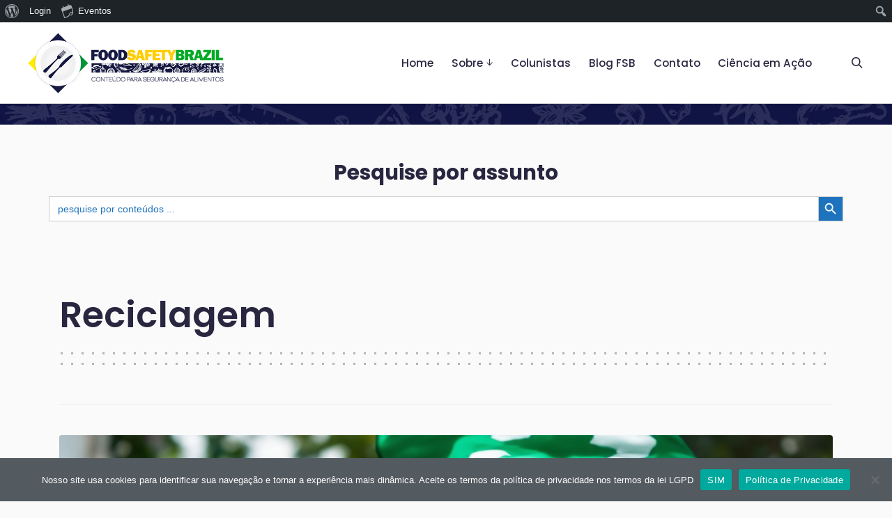

--- FILE ---
content_type: text/html; charset=UTF-8
request_url: https://foodsafetybrazil.org/tag/reciclagem/
body_size: 40741
content:
<!DOCTYPE html>
<html lang="pt-BR" class="no-js">

<head>
	<meta charset="UTF-8">
	<meta name="viewport" content="width=device-width, initial-scale=1, shrink-to-fit=no">
	<meta name="google-site-verification" content="WruVv_Bl8P-mfbivWwA3mTW2PzcTYu8rKr-4B-ZdkT8" />
	<meta http-equiv="X-UA-Compatible" content="IE=edge">

	<!-- FONTS -->
	<link rel="preconnect" href="https://fonts.googleapis.com">
	<link rel="preconnect" href="https://fonts.gstatic.com" crossorigin>
	<link
		href="https://fonts.googleapis.com/css2?family=Poppins:ital,wght@0,100;0,200;0,300;0,400;0,500;0,600;0,700;0,800;0,900;1,100;1,200;1,300;1,400;1,500;1,600;1,700;1,800;1,900&display=swap"
		rel="stylesheet">
	<!-- Global site tag (gtag.js) - Google Analytics -->
	<script async src="https://www.googletagmanager.com/gtag/js?id=UA-61905224-1"></script>
	<script>
		window.dataLayer = window.dataLayer || [];
		function gtag() { dataLayer.push(arguments); }
		gtag('js', new Date());

		gtag('config', 'UA-61905224-1');
	</script>


	<meta name="apple-mobile-web-app-title" content="Food Safety Brazil">
	<meta name="application-name" content="Food Safety Brazil">
	<meta name="theme-color" content="#ffffff">

	<link rel="profile" href="https://gmpg.org/xfn/11">

	<!-- Icons -->
	
	<meta name='robots' content='index, follow, max-image-preview:large, max-snippet:-1, max-video-preview:-1' />
	<style>img:is([sizes="auto" i], [sizes^="auto," i]) { contain-intrinsic-size: 3000px 1500px }</style>
	
	<!-- This site is optimized with the Yoast SEO plugin v26.8 - https://yoast.com/product/yoast-seo-wordpress/ -->
	<title>Arquivos Reciclagem - Food Safety Brazil</title>
	<link rel="canonical" href="https://foodsafetybrazil.org/tag/reciclagem/" class="yoast-seo-meta-tag" />
	<meta property="og:locale" content="pt_BR" class="yoast-seo-meta-tag" />
	<meta property="og:type" content="article" class="yoast-seo-meta-tag" />
	<meta property="og:title" content="Arquivos Reciclagem - Food Safety Brazil" class="yoast-seo-meta-tag" />
	<meta property="og:url" content="https://foodsafetybrazil.org/tag/reciclagem/" class="yoast-seo-meta-tag" />
	<meta property="og:site_name" content="Food Safety Brazil" class="yoast-seo-meta-tag" />
	<meta name="twitter:card" content="summary_large_image" class="yoast-seo-meta-tag" />
	<script type="application/ld+json" class="yoast-schema-graph">{"@context":"https://schema.org","@graph":[{"@type":"CollectionPage","@id":"https://foodsafetybrazil.org/tag/reciclagem/","url":"https://foodsafetybrazil.org/tag/reciclagem/","name":"Arquivos Reciclagem - Food Safety Brazil","isPartOf":{"@id":"https://foodsafetybrazil.org/#website"},"primaryImageOfPage":{"@id":"https://foodsafetybrazil.org/tag/reciclagem/#primaryimage"},"image":{"@id":"https://foodsafetybrazil.org/tag/reciclagem/#primaryimage"},"thumbnailUrl":"https://foodsafetybrazil.org/wp-content/uploads/2025/02/imagem_gerada-20.png","inLanguage":"pt-BR"},{"@type":"ImageObject","inLanguage":"pt-BR","@id":"https://foodsafetybrazil.org/tag/reciclagem/#primaryimage","url":"https://foodsafetybrazil.org/wp-content/uploads/2025/02/imagem_gerada-20.png","contentUrl":"https://foodsafetybrazil.org/wp-content/uploads/2025/02/imagem_gerada-20.png","width":1344,"height":768,"caption":"Imagem gerada por AI"},{"@type":"WebSite","@id":"https://foodsafetybrazil.org/#website","url":"https://foodsafetybrazil.org/","name":"Food Safety Brazil","description":"Food Safety Brazil","publisher":{"@id":"https://foodsafetybrazil.org/#organization"},"potentialAction":[{"@type":"SearchAction","target":{"@type":"EntryPoint","urlTemplate":"https://foodsafetybrazil.org/?s={search_term_string}"},"query-input":{"@type":"PropertyValueSpecification","valueRequired":true,"valueName":"search_term_string"}}],"inLanguage":"pt-BR"},{"@type":"Organization","@id":"https://foodsafetybrazil.org/#organization","name":"Food Safety Brazil","url":"https://foodsafetybrazil.org/","logo":{"@type":"ImageObject","inLanguage":"pt-BR","@id":"https://foodsafetybrazil.org/#/schema/logo/image/","url":"https://foodsafetybrazil.org/wp-content/uploads/2021/01/cropped-cropped-logo-foodsafetybrasil-2018-2-1.png","contentUrl":"https://foodsafetybrazil.org/wp-content/uploads/2021/01/cropped-cropped-logo-foodsafetybrasil-2018-2-1.png","width":500,"height":169,"caption":"Food Safety Brazil"},"image":{"@id":"https://foodsafetybrazil.org/#/schema/logo/image/"}}]}</script>
	<!-- / Yoast SEO plugin. -->


<link rel='dns-prefetch' href='//static.addtoany.com' />
<link rel='dns-prefetch' href='//www.google.com' />
<link rel='dns-prefetch' href='//www.googletagmanager.com' />
<link rel="alternate" type="application/rss+xml" title="Feed para Food Safety Brazil &raquo;" href="https://foodsafetybrazil.org/feed/" />
<link rel="alternate" type="application/rss+xml" title="Feed de comentários para Food Safety Brazil &raquo;" href="https://foodsafetybrazil.org/comments/feed/" />
<link rel="alternate" type="text/calendar" title="Food Safety Brazil &raquo; do iCal Feed" href="https://foodsafetybrazil.org/eventos/?ical=1" />
<script type="text/javascript" id="wpp-js" src="https://foodsafetybrazil.org/wp-content/plugins/wordpress-popular-posts/assets/js/wpp.min.js?ver=7.3.6" data-sampling="0" data-sampling-rate="100" data-api-url="https://foodsafetybrazil.org/wp-json/wordpress-popular-posts" data-post-id="0" data-token="033691f840" data-lang="0" data-debug="0"></script>
<link rel="alternate" type="application/rss+xml" title="Feed de tag para Food Safety Brazil &raquo; Reciclagem" href="https://foodsafetybrazil.org/tag/reciclagem/feed/" />
<!-- foodsafetybrazil.org is managing ads with Advanced Ads 2.0.16 – https://wpadvancedads.com/ --><script id="fsb-ready">
			window.advanced_ads_ready=function(e,a){a=a||"complete";var d=function(e){return"interactive"===a?"loading"!==e:"complete"===e};d(document.readyState)?e():document.addEventListener("readystatechange",(function(a){d(a.target.readyState)&&e()}),{once:"interactive"===a})},window.advanced_ads_ready_queue=window.advanced_ads_ready_queue||[];		</script>
		<link rel='stylesheet' id='dashicons-css' href='https://foodsafetybrazil.org/wp-includes/css/dashicons.min.css?ver=6.7.4' type='text/css' media='all' />
<link rel='stylesheet' id='admin-bar-css' href='https://foodsafetybrazil.org/wp-includes/css/admin-bar.min.css?ver=6.7.4' type='text/css' media='all' />
<style id='admin-bar-inline-css' type='text/css'>

		@media screen { html { margin-top: 32px !important; } }
		@media screen and ( max-width: 782px ) { html { margin-top: 46px !important; } }
	
@media print { #wpadminbar { display:none; } }
#wp-admin-bar-advads_current_ads-default { overflow-y: auto; max-height:calc(100vh - 50px); } 
</style>
<link rel='stylesheet' id='post-views-counter-frontend-css' href='https://foodsafetybrazil.org/wp-content/plugins/post-views-counter/css/frontend.css?ver=1.7.3' type='text/css' media='all' />
<link rel='stylesheet' id='bp-verified-member-css' href='https://foodsafetybrazil.org/wp-content/plugins/bp-verified-member/assets/css/style.css?ver=1.2.8' type='text/css' media='all' />
<style id='bp-verified-member-inline-css' type='text/css'>

			:root {
				--bp-verified-members-verified-badge-shape: url('https://foodsafetybrazil.org/wp-content/plugins/bp-verified-member/assets/images/mask-wavy.svg');
				--bp-verified-members-unverified-badge-shape: url('https://foodsafetybrazil.org/wp-content/plugins/bp-verified-member/assets/images/mask-circle.svg');
			}
		
			.bp-verified-badge,
			.bp-verified-member .member-name-item > a:after,
			.bp-verified-member .item-title > a:after,
			.bp-verified-member > .author > a:after,
			.bp-verified-member .member-name > a:after {
				background-color: #1DA1F2 !important;
			}
			
			.bp-unverified-badge,
			.bp-unverified-member .member-name-item > a:after,
			.bp-unverified-member .item-title > a:after,
			.bp-unverified-member > .author > a:after,
			.bp-unverified-member .member-name > a:after {
				background-color: #DD9933 !important;
			}
		
</style>
<link rel='stylesheet' id='tribe-events-admin-menu-css' href='https://foodsafetybrazil.org/wp-content/plugins/the-events-calendar/build/css/admin-menu.css?ver=6.15.14' type='text/css' media='all' />
<style id='wp-emoji-styles-inline-css' type='text/css'>

	img.wp-smiley, img.emoji {
		display: inline !important;
		border: none !important;
		box-shadow: none !important;
		height: 1em !important;
		width: 1em !important;
		margin: 0 0.07em !important;
		vertical-align: -0.1em !important;
		background: none !important;
		padding: 0 !important;
	}
</style>
<link rel='stylesheet' id='wp-block-library-css' href='https://foodsafetybrazil.org/wp-includes/css/dist/block-library/style.min.css?ver=6.7.4' type='text/css' media='all' />
<style id='bp-login-form-style-inline-css' type='text/css'>
.widget_bp_core_login_widget .bp-login-widget-user-avatar{float:left}.widget_bp_core_login_widget .bp-login-widget-user-links{margin-left:70px}#bp-login-widget-form label{display:block;font-weight:600;margin:15px 0 5px;width:auto}#bp-login-widget-form input[type=password],#bp-login-widget-form input[type=text]{background-color:#fafafa;border:1px solid #d6d6d6;border-radius:0;font:inherit;font-size:100%;padding:.5em;width:100%}#bp-login-widget-form .bp-login-widget-register-link,#bp-login-widget-form .login-submit{display:inline;width:-moz-fit-content;width:fit-content}#bp-login-widget-form .bp-login-widget-register-link{margin-left:1em}#bp-login-widget-form .bp-login-widget-register-link a{filter:invert(1)}#bp-login-widget-form .bp-login-widget-pwd-link{font-size:80%}

</style>
<style id='bp-member-style-inline-css' type='text/css'>
[data-type="bp/member"] input.components-placeholder__input{border:1px solid #757575;border-radius:2px;flex:1 1 auto;padding:6px 8px}.bp-block-member{position:relative}.bp-block-member .member-content{display:flex}.bp-block-member .user-nicename{display:block}.bp-block-member .user-nicename a{border:none;color:currentColor;text-decoration:none}.bp-block-member .bp-profile-button{width:100%}.bp-block-member .bp-profile-button a.button{bottom:10px;display:inline-block;margin:18px 0 0;position:absolute;right:0}.bp-block-member.has-cover .item-header-avatar,.bp-block-member.has-cover .member-content,.bp-block-member.has-cover .member-description{z-index:2}.bp-block-member.has-cover .member-content,.bp-block-member.has-cover .member-description{padding-top:75px}.bp-block-member.has-cover .bp-member-cover-image{background-color:#c5c5c5;background-position:top;background-repeat:no-repeat;background-size:cover;border:0;display:block;height:150px;left:0;margin:0;padding:0;position:absolute;top:0;width:100%;z-index:1}.bp-block-member img.avatar{height:auto;width:auto}.bp-block-member.avatar-none .item-header-avatar{display:none}.bp-block-member.avatar-none.has-cover{min-height:200px}.bp-block-member.avatar-full{min-height:150px}.bp-block-member.avatar-full .item-header-avatar{width:180px}.bp-block-member.avatar-thumb .member-content{align-items:center;min-height:50px}.bp-block-member.avatar-thumb .item-header-avatar{width:70px}.bp-block-member.avatar-full.has-cover{min-height:300px}.bp-block-member.avatar-full.has-cover .item-header-avatar{width:200px}.bp-block-member.avatar-full.has-cover img.avatar{background:#fffc;border:2px solid #fff;margin-left:20px}.bp-block-member.avatar-thumb.has-cover .item-header-avatar{padding-top:75px}.entry .entry-content .bp-block-member .user-nicename a{border:none;color:currentColor;text-decoration:none}

</style>
<style id='bp-members-style-inline-css' type='text/css'>
[data-type="bp/members"] .components-placeholder.is-appender{min-height:0}[data-type="bp/members"] .components-placeholder.is-appender .components-placeholder__label:empty{display:none}[data-type="bp/members"] .components-placeholder input.components-placeholder__input{border:1px solid #757575;border-radius:2px;flex:1 1 auto;padding:6px 8px}[data-type="bp/members"].avatar-none .member-description{width:calc(100% - 44px)}[data-type="bp/members"].avatar-full .member-description{width:calc(100% - 224px)}[data-type="bp/members"].avatar-thumb .member-description{width:calc(100% - 114px)}[data-type="bp/members"] .member-content{position:relative}[data-type="bp/members"] .member-content .is-right{position:absolute;right:2px;top:2px}[data-type="bp/members"] .columns-2 .member-content .member-description,[data-type="bp/members"] .columns-3 .member-content .member-description,[data-type="bp/members"] .columns-4 .member-content .member-description{padding-left:44px;width:calc(100% - 44px)}[data-type="bp/members"] .columns-3 .is-right{right:-10px}[data-type="bp/members"] .columns-4 .is-right{right:-50px}.bp-block-members.is-grid{display:flex;flex-wrap:wrap;padding:0}.bp-block-members.is-grid .member-content{margin:0 1.25em 1.25em 0;width:100%}@media(min-width:600px){.bp-block-members.columns-2 .member-content{width:calc(50% - .625em)}.bp-block-members.columns-2 .member-content:nth-child(2n){margin-right:0}.bp-block-members.columns-3 .member-content{width:calc(33.33333% - .83333em)}.bp-block-members.columns-3 .member-content:nth-child(3n){margin-right:0}.bp-block-members.columns-4 .member-content{width:calc(25% - .9375em)}.bp-block-members.columns-4 .member-content:nth-child(4n){margin-right:0}}.bp-block-members .member-content{display:flex;flex-direction:column;padding-bottom:1em;text-align:center}.bp-block-members .member-content .item-header-avatar,.bp-block-members .member-content .member-description{width:100%}.bp-block-members .member-content .item-header-avatar{margin:0 auto}.bp-block-members .member-content .item-header-avatar img.avatar{display:inline-block}@media(min-width:600px){.bp-block-members .member-content{flex-direction:row;text-align:left}.bp-block-members .member-content .item-header-avatar,.bp-block-members .member-content .member-description{width:auto}.bp-block-members .member-content .item-header-avatar{margin:0}}.bp-block-members .member-content .user-nicename{display:block}.bp-block-members .member-content .user-nicename a{border:none;color:currentColor;text-decoration:none}.bp-block-members .member-content time{color:#767676;display:block;font-size:80%}.bp-block-members.avatar-none .item-header-avatar{display:none}.bp-block-members.avatar-full{min-height:190px}.bp-block-members.avatar-full .item-header-avatar{width:180px}.bp-block-members.avatar-thumb .member-content{min-height:80px}.bp-block-members.avatar-thumb .item-header-avatar{width:70px}.bp-block-members.columns-2 .member-content,.bp-block-members.columns-3 .member-content,.bp-block-members.columns-4 .member-content{display:block;text-align:center}.bp-block-members.columns-2 .member-content .item-header-avatar,.bp-block-members.columns-3 .member-content .item-header-avatar,.bp-block-members.columns-4 .member-content .item-header-avatar{margin:0 auto}.bp-block-members img.avatar{height:auto;max-width:-moz-fit-content;max-width:fit-content;width:auto}.bp-block-members .member-content.has-activity{align-items:center}.bp-block-members .member-content.has-activity .item-header-avatar{padding-right:1em}.bp-block-members .member-content.has-activity .wp-block-quote{margin-bottom:0;text-align:left}.bp-block-members .member-content.has-activity .wp-block-quote cite a,.entry .entry-content .bp-block-members .user-nicename a{border:none;color:currentColor;text-decoration:none}

</style>
<style id='bp-dynamic-members-style-inline-css' type='text/css'>
.bp-dynamic-block-container .item-options{font-size:.5em;margin:0 0 1em;padding:1em 0}.bp-dynamic-block-container .item-options a.selected{font-weight:600}.bp-dynamic-block-container ul.item-list{list-style:none;margin:1em 0;padding-left:0}.bp-dynamic-block-container ul.item-list li{margin-bottom:1em}.bp-dynamic-block-container ul.item-list li:after,.bp-dynamic-block-container ul.item-list li:before{content:" ";display:table}.bp-dynamic-block-container ul.item-list li:after{clear:both}.bp-dynamic-block-container ul.item-list li .item-avatar{float:left;width:60px}.bp-dynamic-block-container ul.item-list li .item{margin-left:70px}

</style>
<style id='bp-online-members-style-inline-css' type='text/css'>
.widget_bp_core_whos_online_widget .avatar-block,[data-type="bp/online-members"] .avatar-block{display:flex;flex-flow:row wrap}.widget_bp_core_whos_online_widget .avatar-block img,[data-type="bp/online-members"] .avatar-block img{margin:.5em}

</style>
<style id='bp-active-members-style-inline-css' type='text/css'>
.widget_bp_core_recently_active_widget .avatar-block,[data-type="bp/active-members"] .avatar-block{display:flex;flex-flow:row wrap}.widget_bp_core_recently_active_widget .avatar-block img,[data-type="bp/active-members"] .avatar-block img{margin:.5em}

</style>
<style id='bp-latest-activities-style-inline-css' type='text/css'>
.bp-latest-activities .components-flex.components-select-control select[multiple]{height:auto;padding:0 8px}.bp-latest-activities .components-flex.components-select-control select[multiple]+.components-input-control__suffix svg{display:none}.bp-latest-activities-block a,.entry .entry-content .bp-latest-activities-block a{border:none;text-decoration:none}.bp-latest-activities-block .activity-list.item-list blockquote{border:none;padding:0}.bp-latest-activities-block .activity-list.item-list blockquote .activity-item:not(.mini){box-shadow:1px 0 4px #00000026;padding:0 1em;position:relative}.bp-latest-activities-block .activity-list.item-list blockquote .activity-item:not(.mini):after,.bp-latest-activities-block .activity-list.item-list blockquote .activity-item:not(.mini):before{border-color:#0000;border-style:solid;content:"";display:block;height:0;left:15px;position:absolute;width:0}.bp-latest-activities-block .activity-list.item-list blockquote .activity-item:not(.mini):before{border-top-color:#00000026;border-width:9px;bottom:-18px;left:14px}.bp-latest-activities-block .activity-list.item-list blockquote .activity-item:not(.mini):after{border-top-color:#fff;border-width:8px;bottom:-16px}.bp-latest-activities-block .activity-list.item-list blockquote .activity-item.mini .avatar{display:inline-block;height:20px;margin-right:2px;vertical-align:middle;width:20px}.bp-latest-activities-block .activity-list.item-list footer{align-items:center;display:flex}.bp-latest-activities-block .activity-list.item-list footer img.avatar{border:none;display:inline-block;margin-right:.5em}.bp-latest-activities-block .activity-list.item-list footer .activity-time-since{font-size:90%}.bp-latest-activities-block .widget-error{border-left:4px solid #0b80a4;box-shadow:1px 0 4px #00000026}.bp-latest-activities-block .widget-error p{padding:0 1em}

</style>
<style id='bp-friends-style-inline-css' type='text/css'>
.bp-dynamic-block-container .item-options{font-size:.5em;margin:0 0 1em;padding:1em 0}.bp-dynamic-block-container .item-options a.selected{font-weight:600}.bp-dynamic-block-container ul.item-list{list-style:none;margin:1em 0;padding-left:0}.bp-dynamic-block-container ul.item-list li{margin-bottom:1em}.bp-dynamic-block-container ul.item-list li:after,.bp-dynamic-block-container ul.item-list li:before{content:" ";display:table}.bp-dynamic-block-container ul.item-list li:after{clear:both}.bp-dynamic-block-container ul.item-list li .item-avatar{float:left;width:60px}.bp-dynamic-block-container ul.item-list li .item{margin-left:70px}

</style>
<style id='bp-group-style-inline-css' type='text/css'>
[data-type="bp/group"] input.components-placeholder__input{border:1px solid #757575;border-radius:2px;flex:1 1 auto;padding:6px 8px}.bp-block-group{position:relative}.bp-block-group .group-content{display:flex}.bp-block-group .group-description{width:100%}.bp-block-group .group-description-content{margin-bottom:18px;width:100%}.bp-block-group .bp-profile-button{overflow:hidden;width:100%}.bp-block-group .bp-profile-button a.button{margin:18px 0 0}.bp-block-group.has-cover .group-content,.bp-block-group.has-cover .group-description,.bp-block-group.has-cover .item-header-avatar{z-index:2}.bp-block-group.has-cover .group-content,.bp-block-group.has-cover .group-description{padding-top:75px}.bp-block-group.has-cover .bp-group-cover-image{background-color:#c5c5c5;background-position:top;background-repeat:no-repeat;background-size:cover;border:0;display:block;height:150px;left:0;margin:0;padding:0;position:absolute;top:0;width:100%;z-index:1}.bp-block-group img.avatar{height:auto;width:auto}.bp-block-group.avatar-none .item-header-avatar{display:none}.bp-block-group.avatar-full{min-height:150px}.bp-block-group.avatar-full .item-header-avatar{width:180px}.bp-block-group.avatar-full .group-description{padding-left:35px}.bp-block-group.avatar-thumb .item-header-avatar{width:70px}.bp-block-group.avatar-thumb .item-header-avatar img.avatar{margin-top:15px}.bp-block-group.avatar-none.has-cover{min-height:200px}.bp-block-group.avatar-none.has-cover .item-header-avatar{padding-top:75px}.bp-block-group.avatar-full.has-cover{min-height:300px}.bp-block-group.avatar-full.has-cover .item-header-avatar{width:200px}.bp-block-group.avatar-full.has-cover img.avatar{background:#fffc;border:2px solid #fff;margin-left:20px}.bp-block-group.avatar-thumb:not(.has-description) .group-content{align-items:center;min-height:50px}.bp-block-group.avatar-thumb.has-cover .item-header-avatar{padding-top:75px}.bp-block-group.has-description .bp-profile-button a.button{display:block;float:right}

</style>
<style id='bp-groups-style-inline-css' type='text/css'>
[data-type="bp/groups"] .components-placeholder.is-appender{min-height:0}[data-type="bp/groups"] .components-placeholder.is-appender .components-placeholder__label:empty{display:none}[data-type="bp/groups"] .components-placeholder input.components-placeholder__input{border:1px solid #757575;border-radius:2px;flex:1 1 auto;padding:6px 8px}[data-type="bp/groups"].avatar-none .group-description{width:calc(100% - 44px)}[data-type="bp/groups"].avatar-full .group-description{width:calc(100% - 224px)}[data-type="bp/groups"].avatar-thumb .group-description{width:calc(100% - 114px)}[data-type="bp/groups"] .group-content{position:relative}[data-type="bp/groups"] .group-content .is-right{position:absolute;right:2px;top:2px}[data-type="bp/groups"] .columns-2 .group-content .group-description,[data-type="bp/groups"] .columns-3 .group-content .group-description,[data-type="bp/groups"] .columns-4 .group-content .group-description{padding-left:44px;width:calc(100% - 44px)}[data-type="bp/groups"] .columns-3 .is-right{right:-10px}[data-type="bp/groups"] .columns-4 .is-right{right:-50px}.bp-block-groups.is-grid{display:flex;flex-wrap:wrap;padding:0}.bp-block-groups.is-grid .group-content{margin:0 1.25em 1.25em 0;width:100%}@media(min-width:600px){.bp-block-groups.columns-2 .group-content{width:calc(50% - .625em)}.bp-block-groups.columns-2 .group-content:nth-child(2n){margin-right:0}.bp-block-groups.columns-3 .group-content{width:calc(33.33333% - .83333em)}.bp-block-groups.columns-3 .group-content:nth-child(3n){margin-right:0}.bp-block-groups.columns-4 .group-content{width:calc(25% - .9375em)}.bp-block-groups.columns-4 .group-content:nth-child(4n){margin-right:0}}.bp-block-groups .group-content{display:flex;flex-direction:column;padding-bottom:1em;text-align:center}.bp-block-groups .group-content .group-description,.bp-block-groups .group-content .item-header-avatar{width:100%}.bp-block-groups .group-content .item-header-avatar{margin:0 auto}.bp-block-groups .group-content .item-header-avatar img.avatar{display:inline-block}@media(min-width:600px){.bp-block-groups .group-content{flex-direction:row;text-align:left}.bp-block-groups .group-content .group-description,.bp-block-groups .group-content .item-header-avatar{width:auto}.bp-block-groups .group-content .item-header-avatar{margin:0}}.bp-block-groups .group-content time{color:#767676;display:block;font-size:80%}.bp-block-groups.avatar-none .item-header-avatar{display:none}.bp-block-groups.avatar-full{min-height:190px}.bp-block-groups.avatar-full .item-header-avatar{width:180px}.bp-block-groups.avatar-thumb .group-content{min-height:80px}.bp-block-groups.avatar-thumb .item-header-avatar{width:70px}.bp-block-groups.columns-2 .group-content,.bp-block-groups.columns-3 .group-content,.bp-block-groups.columns-4 .group-content{display:block;text-align:center}.bp-block-groups.columns-2 .group-content .item-header-avatar,.bp-block-groups.columns-3 .group-content .item-header-avatar,.bp-block-groups.columns-4 .group-content .item-header-avatar{margin:0 auto}.bp-block-groups img.avatar{height:auto;max-width:-moz-fit-content;max-width:fit-content;width:auto}.bp-block-groups .member-content.has-description{align-items:center}.bp-block-groups .member-content.has-description .item-header-avatar{padding-right:1em}.bp-block-groups .member-content.has-description .group-description-content{margin-bottom:0;text-align:left}

</style>
<style id='bp-dynamic-groups-style-inline-css' type='text/css'>
.bp-dynamic-block-container .item-options{font-size:.5em;margin:0 0 1em;padding:1em 0}.bp-dynamic-block-container .item-options a.selected{font-weight:600}.bp-dynamic-block-container ul.item-list{list-style:none;margin:1em 0;padding-left:0}.bp-dynamic-block-container ul.item-list li{margin-bottom:1em}.bp-dynamic-block-container ul.item-list li:after,.bp-dynamic-block-container ul.item-list li:before{content:" ";display:table}.bp-dynamic-block-container ul.item-list li:after{clear:both}.bp-dynamic-block-container ul.item-list li .item-avatar{float:left;width:60px}.bp-dynamic-block-container ul.item-list li .item{margin-left:70px}

</style>
<style id='bp-sitewide-notices-style-inline-css' type='text/css'>
.bp-sitewide-notice-block .bp-screen-reader-text,[data-type="bp/sitewide-notices"] .bp-screen-reader-text{border:0;clip:rect(0 0 0 0);height:1px;margin:-1px;overflow:hidden;padding:0;position:absolute;width:1px;word-wrap:normal!important}.bp-sitewide-notice-block [data-bp-tooltip]:after,[data-type="bp/sitewide-notices"] [data-bp-tooltip]:after{background-color:#fff;border:1px solid #737373;border-radius:1px;box-shadow:4px 4px 8px #0003;color:#333;content:attr(data-bp-tooltip);display:none;font-family:Helvetica Neue,Helvetica,Arial,san-serif;font-size:12px;font-weight:400;letter-spacing:normal;line-height:1.25;max-width:200px;opacity:0;padding:5px 8px;pointer-events:none;position:absolute;text-shadow:none;text-transform:none;transform:translateZ(0);transition:all 1.5s ease;visibility:hidden;white-space:nowrap;word-wrap:break-word;z-index:100000}.bp-sitewide-notice-block .bp-tooltip:after,[data-type="bp/sitewide-notices"] .bp-tooltip:after{left:50%;margin-top:7px;top:110%;transform:translate(-50%)}.bp-sitewide-notice-block{border-left:4px solid #ff853c;padding-left:1em;position:relative}.bp-sitewide-notice-block h2:before{background:none;border:none}.bp-sitewide-notice-block .dismiss-notice{background-color:#0000;border:1px solid #ff853c;color:#ff853c;display:block;padding:.2em .5em;position:absolute;right:.5em;top:.5em;width:-moz-fit-content;width:fit-content}.bp-sitewide-notice-block .dismiss-notice:hover{background-color:#ff853c;color:#fff}

</style>
<style id='classic-theme-styles-inline-css' type='text/css'>
/*! This file is auto-generated */
.wp-block-button__link{color:#fff;background-color:#32373c;border-radius:9999px;box-shadow:none;text-decoration:none;padding:calc(.667em + 2px) calc(1.333em + 2px);font-size:1.125em}.wp-block-file__button{background:#32373c;color:#fff;text-decoration:none}
</style>
<style id='global-styles-inline-css' type='text/css'>
:root{--wp--preset--aspect-ratio--square: 1;--wp--preset--aspect-ratio--4-3: 4/3;--wp--preset--aspect-ratio--3-4: 3/4;--wp--preset--aspect-ratio--3-2: 3/2;--wp--preset--aspect-ratio--2-3: 2/3;--wp--preset--aspect-ratio--16-9: 16/9;--wp--preset--aspect-ratio--9-16: 9/16;--wp--preset--color--black: #000000;--wp--preset--color--cyan-bluish-gray: #abb8c3;--wp--preset--color--white: #ffffff;--wp--preset--color--pale-pink: #f78da7;--wp--preset--color--vivid-red: #cf2e2e;--wp--preset--color--luminous-vivid-orange: #ff6900;--wp--preset--color--luminous-vivid-amber: #fcb900;--wp--preset--color--light-green-cyan: #7bdcb5;--wp--preset--color--vivid-green-cyan: #00d084;--wp--preset--color--pale-cyan-blue: #8ed1fc;--wp--preset--color--vivid-cyan-blue: #0693e3;--wp--preset--color--vivid-purple: #9b51e0;--wp--preset--color--primary: #FF6162;--wp--preset--color--dark: #292640;--wp--preset--color--medium: #6d7a88;--wp--preset--color--light: #f5f6f7;--wp--preset--color--info: #0089CE;--wp--preset--color--danger: #d9534f;--wp--preset--color--success: #3DBDB6;--wp--preset--color--warning: #FCBF49;--wp--preset--color--content-background-color: ;--wp--preset--color--text-color: #06212f;--wp--preset--color--button-secondary: #ffffff;--wp--preset--color--table-striped: rgba(10, 0, 10, 0.05);--wp--preset--gradient--vivid-cyan-blue-to-vivid-purple: linear-gradient(135deg,rgba(6,147,227,1) 0%,rgb(155,81,224) 100%);--wp--preset--gradient--light-green-cyan-to-vivid-green-cyan: linear-gradient(135deg,rgb(122,220,180) 0%,rgb(0,208,130) 100%);--wp--preset--gradient--luminous-vivid-amber-to-luminous-vivid-orange: linear-gradient(135deg,rgba(252,185,0,1) 0%,rgba(255,105,0,1) 100%);--wp--preset--gradient--luminous-vivid-orange-to-vivid-red: linear-gradient(135deg,rgba(255,105,0,1) 0%,rgb(207,46,46) 100%);--wp--preset--gradient--very-light-gray-to-cyan-bluish-gray: linear-gradient(135deg,rgb(238,238,238) 0%,rgb(169,184,195) 100%);--wp--preset--gradient--cool-to-warm-spectrum: linear-gradient(135deg,rgb(74,234,220) 0%,rgb(151,120,209) 20%,rgb(207,42,186) 40%,rgb(238,44,130) 60%,rgb(251,105,98) 80%,rgb(254,248,76) 100%);--wp--preset--gradient--blush-light-purple: linear-gradient(135deg,rgb(255,206,236) 0%,rgb(152,150,240) 100%);--wp--preset--gradient--blush-bordeaux: linear-gradient(135deg,rgb(254,205,165) 0%,rgb(254,45,45) 50%,rgb(107,0,62) 100%);--wp--preset--gradient--luminous-dusk: linear-gradient(135deg,rgb(255,203,112) 0%,rgb(199,81,192) 50%,rgb(65,88,208) 100%);--wp--preset--gradient--pale-ocean: linear-gradient(135deg,rgb(255,245,203) 0%,rgb(182,227,212) 50%,rgb(51,167,181) 100%);--wp--preset--gradient--electric-grass: linear-gradient(135deg,rgb(202,248,128) 0%,rgb(113,206,126) 100%);--wp--preset--gradient--midnight: linear-gradient(135deg,rgb(2,3,129) 0%,rgb(40,116,252) 100%);--wp--preset--gradient--primary-to-primary-hover: linear-gradient(135deg, rgba(255,97,98,1) 0%, rgba(226,89,90,1) 100%);--wp--preset--gradient--secondary-to-secondary-hover: linear-gradient(135deg, rgba(0,0,0,1) 0%, rgba(0,0,0,0) 100%);--wp--preset--font-size--small: 13px;--wp--preset--font-size--medium: 20px;--wp--preset--font-size--large: 36px;--wp--preset--font-size--x-large: 42px;--wp--preset--font-size--text: 16px;--wp--preset--font-size--text-smaller: 14px;--wp--preset--font-size--text-bigger: 18px;--wp--preset--font-size--h-1: 37px;--wp--preset--font-size--h-2: 30px;--wp--preset--font-size--h-3: 22px;--wp--preset--font-size--h-4: 20px;--wp--preset--font-size--h-5: 18px;--wp--preset--font-size--h-6: 16px;--wp--preset--font-size--dh-1: 51px;--wp--preset--font-size--dh-2: 35px;--wp--preset--font-size--dh-3: 29px;--wp--preset--font-size--dh-4: 21px;--wp--preset--font-size--subheading: 17px;--wp--preset--spacing--20: 0.44rem;--wp--preset--spacing--30: 0.67rem;--wp--preset--spacing--40: 1rem;--wp--preset--spacing--50: 1.5rem;--wp--preset--spacing--60: 2.25rem;--wp--preset--spacing--70: 3.38rem;--wp--preset--spacing--80: 5.06rem;--wp--preset--shadow--natural: 6px 6px 9px rgba(0, 0, 0, 0.2);--wp--preset--shadow--deep: 12px 12px 50px rgba(0, 0, 0, 0.4);--wp--preset--shadow--sharp: 6px 6px 0px rgba(0, 0, 0, 0.2);--wp--preset--shadow--outlined: 6px 6px 0px -3px rgba(255, 255, 255, 1), 6px 6px rgba(0, 0, 0, 1);--wp--preset--shadow--crisp: 6px 6px 0px rgba(0, 0, 0, 1);}:where(.is-layout-flex){gap: 0.5em;}:where(.is-layout-grid){gap: 0.5em;}body .is-layout-flex{display: flex;}.is-layout-flex{flex-wrap: wrap;align-items: center;}.is-layout-flex > :is(*, div){margin: 0;}body .is-layout-grid{display: grid;}.is-layout-grid > :is(*, div){margin: 0;}:where(.wp-block-columns.is-layout-flex){gap: 2em;}:where(.wp-block-columns.is-layout-grid){gap: 2em;}:where(.wp-block-post-template.is-layout-flex){gap: 1.25em;}:where(.wp-block-post-template.is-layout-grid){gap: 1.25em;}.has-black-color{color: var(--wp--preset--color--black) !important;}.has-cyan-bluish-gray-color{color: var(--wp--preset--color--cyan-bluish-gray) !important;}.has-white-color{color: var(--wp--preset--color--white) !important;}.has-pale-pink-color{color: var(--wp--preset--color--pale-pink) !important;}.has-vivid-red-color{color: var(--wp--preset--color--vivid-red) !important;}.has-luminous-vivid-orange-color{color: var(--wp--preset--color--luminous-vivid-orange) !important;}.has-luminous-vivid-amber-color{color: var(--wp--preset--color--luminous-vivid-amber) !important;}.has-light-green-cyan-color{color: var(--wp--preset--color--light-green-cyan) !important;}.has-vivid-green-cyan-color{color: var(--wp--preset--color--vivid-green-cyan) !important;}.has-pale-cyan-blue-color{color: var(--wp--preset--color--pale-cyan-blue) !important;}.has-vivid-cyan-blue-color{color: var(--wp--preset--color--vivid-cyan-blue) !important;}.has-vivid-purple-color{color: var(--wp--preset--color--vivid-purple) !important;}.has-black-background-color{background-color: var(--wp--preset--color--black) !important;}.has-cyan-bluish-gray-background-color{background-color: var(--wp--preset--color--cyan-bluish-gray) !important;}.has-white-background-color{background-color: var(--wp--preset--color--white) !important;}.has-pale-pink-background-color{background-color: var(--wp--preset--color--pale-pink) !important;}.has-vivid-red-background-color{background-color: var(--wp--preset--color--vivid-red) !important;}.has-luminous-vivid-orange-background-color{background-color: var(--wp--preset--color--luminous-vivid-orange) !important;}.has-luminous-vivid-amber-background-color{background-color: var(--wp--preset--color--luminous-vivid-amber) !important;}.has-light-green-cyan-background-color{background-color: var(--wp--preset--color--light-green-cyan) !important;}.has-vivid-green-cyan-background-color{background-color: var(--wp--preset--color--vivid-green-cyan) !important;}.has-pale-cyan-blue-background-color{background-color: var(--wp--preset--color--pale-cyan-blue) !important;}.has-vivid-cyan-blue-background-color{background-color: var(--wp--preset--color--vivid-cyan-blue) !important;}.has-vivid-purple-background-color{background-color: var(--wp--preset--color--vivid-purple) !important;}.has-black-border-color{border-color: var(--wp--preset--color--black) !important;}.has-cyan-bluish-gray-border-color{border-color: var(--wp--preset--color--cyan-bluish-gray) !important;}.has-white-border-color{border-color: var(--wp--preset--color--white) !important;}.has-pale-pink-border-color{border-color: var(--wp--preset--color--pale-pink) !important;}.has-vivid-red-border-color{border-color: var(--wp--preset--color--vivid-red) !important;}.has-luminous-vivid-orange-border-color{border-color: var(--wp--preset--color--luminous-vivid-orange) !important;}.has-luminous-vivid-amber-border-color{border-color: var(--wp--preset--color--luminous-vivid-amber) !important;}.has-light-green-cyan-border-color{border-color: var(--wp--preset--color--light-green-cyan) !important;}.has-vivid-green-cyan-border-color{border-color: var(--wp--preset--color--vivid-green-cyan) !important;}.has-pale-cyan-blue-border-color{border-color: var(--wp--preset--color--pale-cyan-blue) !important;}.has-vivid-cyan-blue-border-color{border-color: var(--wp--preset--color--vivid-cyan-blue) !important;}.has-vivid-purple-border-color{border-color: var(--wp--preset--color--vivid-purple) !important;}.has-vivid-cyan-blue-to-vivid-purple-gradient-background{background: var(--wp--preset--gradient--vivid-cyan-blue-to-vivid-purple) !important;}.has-light-green-cyan-to-vivid-green-cyan-gradient-background{background: var(--wp--preset--gradient--light-green-cyan-to-vivid-green-cyan) !important;}.has-luminous-vivid-amber-to-luminous-vivid-orange-gradient-background{background: var(--wp--preset--gradient--luminous-vivid-amber-to-luminous-vivid-orange) !important;}.has-luminous-vivid-orange-to-vivid-red-gradient-background{background: var(--wp--preset--gradient--luminous-vivid-orange-to-vivid-red) !important;}.has-very-light-gray-to-cyan-bluish-gray-gradient-background{background: var(--wp--preset--gradient--very-light-gray-to-cyan-bluish-gray) !important;}.has-cool-to-warm-spectrum-gradient-background{background: var(--wp--preset--gradient--cool-to-warm-spectrum) !important;}.has-blush-light-purple-gradient-background{background: var(--wp--preset--gradient--blush-light-purple) !important;}.has-blush-bordeaux-gradient-background{background: var(--wp--preset--gradient--blush-bordeaux) !important;}.has-luminous-dusk-gradient-background{background: var(--wp--preset--gradient--luminous-dusk) !important;}.has-pale-ocean-gradient-background{background: var(--wp--preset--gradient--pale-ocean) !important;}.has-electric-grass-gradient-background{background: var(--wp--preset--gradient--electric-grass) !important;}.has-midnight-gradient-background{background: var(--wp--preset--gradient--midnight) !important;}.has-small-font-size{font-size: var(--wp--preset--font-size--small) !important;}.has-medium-font-size{font-size: var(--wp--preset--font-size--medium) !important;}.has-large-font-size{font-size: var(--wp--preset--font-size--large) !important;}.has-x-large-font-size{font-size: var(--wp--preset--font-size--x-large) !important;}
:where(.wp-block-post-template.is-layout-flex){gap: 1.25em;}:where(.wp-block-post-template.is-layout-grid){gap: 1.25em;}
:where(.wp-block-columns.is-layout-flex){gap: 2em;}:where(.wp-block-columns.is-layout-grid){gap: 2em;}
:root :where(.wp-block-pullquote){font-size: 1.5em;line-height: 1.6;}
</style>
<link rel='stylesheet' id='bbp-default-css' href='https://foodsafetybrazil.org/wp-content/plugins/bbpress/templates/default/css/bbpress.min.css?ver=2.6.14' type='text/css' media='all' />
<link rel='stylesheet' id='bp-admin-bar-css' href='https://foodsafetybrazil.org/wp-content/plugins/buddypress/bp-core/css/admin-bar.min.css?ver=14.4.0' type='text/css' media='all' />
<link rel='stylesheet' id='bp-mentions-css-css' href='https://foodsafetybrazil.org/wp-content/plugins/buddypress/bp-activity/css/mentions.min.css?ver=14.4.0' type='text/css' media='all' />
<link rel='stylesheet' id='cookie-notice-front-css' href='https://foodsafetybrazil.org/wp-content/plugins/cookie-notice/css/front.min.css?ver=2.5.11' type='text/css' media='all' />
<link rel='stylesheet' id='core-css' href='https://foodsafetybrazil.org/wp-content/plugins/dinamize/css/dinamize.css?ver=6.7.4' type='text/css' media='all' />
<link rel='stylesheet' id='menu-image-css' href='https://foodsafetybrazil.org/wp-content/plugins/menu-image/includes/css/menu-image.css?ver=3.13' type='text/css' media='all' />
<link rel='stylesheet' id='wp-show-posts-css' href='https://foodsafetybrazil.org/wp-content/plugins/wp-show-posts/css/wp-show-posts-min.css?ver=1.1.6' type='text/css' media='all' />
<link rel='stylesheet' id='ppress-frontend-css' href='https://foodsafetybrazil.org/wp-content/plugins/wp-user-avatar/assets/css/frontend.min.css?ver=4.16.8' type='text/css' media='all' />
<link rel='stylesheet' id='ppress-flatpickr-css' href='https://foodsafetybrazil.org/wp-content/plugins/wp-user-avatar/assets/flatpickr/flatpickr.min.css?ver=4.16.8' type='text/css' media='all' />
<link rel='stylesheet' id='ppress-select2-css' href='https://foodsafetybrazil.org/wp-content/plugins/wp-user-avatar/assets/select2/select2.min.css?ver=6.7.4' type='text/css' media='all' />
<link rel='stylesheet' id='ivory-search-styles-css' href='https://foodsafetybrazil.org/wp-content/plugins/add-search-to-menu/public/css/ivory-search.min.css?ver=5.5.13' type='text/css' media='all' />
<link rel='stylesheet' id='grimlock-css' href='https://foodsafetybrazil.org/wp-content/plugins/grimlock/assets/css/style.css?ver=1.6.1' type='text/css' media='all' />
<link rel='stylesheet' id='grimlock-animate-css' href='https://foodsafetybrazil.org/wp-content/plugins/grimlock-animate/assets/css/style.css?ver=1.1.8' type='text/css' media='all' />
<link rel='stylesheet' id='grimlock-author-avatars-css' href='https://foodsafetybrazil.org/wp-content/plugins/grimlock-author-avatars/assets/css/style.css?ver=1.1.1' type='text/css' media='all' />
<link rel='stylesheet' id='grimlock-bbpress-css' href='https://foodsafetybrazil.org/wp-content/plugins/grimlock-bbpress/assets/css/style.css?ver=1.2.3' type='text/css' media='all' />
<link rel='stylesheet' id='grimlock-buddypress-css' href='https://foodsafetybrazil.org/wp-content/plugins/grimlock-buddypress/assets/css/style.css?ver=1.5.5' type='text/css' media='all' />
<link rel='stylesheet' id='grimlock-jetpack-css' href='https://foodsafetybrazil.org/wp-content/plugins/grimlock-jetpack/assets/css/style.css?ver=1.1.1' type='text/css' media='all' />
<link rel='stylesheet' id='grimlock-login-css' href='https://foodsafetybrazil.org/wp-content/plugins/grimlock-login/assets/css/style.css?ver=1.2.2' type='text/css' media='all' />
<link rel='stylesheet' id='login_nocaptcha_css-css' href='https://foodsafetybrazil.org/wp-content/plugins/login-recaptcha/css/style.css?ver=1709125282' type='text/css' media='all' />
<link rel='stylesheet' id='grimlock-paid-memberships-pro-css' href='https://foodsafetybrazil.org/wp-content/plugins/grimlock-paid-memberships-pro/assets/css/style.css?ver=1.0.4' type='text/css' media='all' />
<link rel='stylesheet' id='grimlock-the-events-calendar-css' href='https://foodsafetybrazil.org/wp-content/plugins/grimlock-the-events-calendar/assets/css/style-v2.css?ver=1.3.5' type='text/css' media='all' />
<link rel='stylesheet' id='wordpress-popular-posts-css-css' href='https://foodsafetybrazil.org/wp-content/plugins/wordpress-popular-posts/assets/css/wpp.css?ver=7.3.6' type='text/css' media='all' />
<link rel='stylesheet' id='gorgo-style-css' href='https://foodsafetybrazil.org/wp-content/themes/gorgo5745747/style.css?ver=6.7.4' type='text/css' media='all' />
<link rel='stylesheet' id='unslider-css-css' href='https://foodsafetybrazil.org/wp-content/plugins/advanced-ads-slider/public/assets/css/unslider.css?ver=2.0.2' type='text/css' media='all' />
<link rel='stylesheet' id='slider-css-css' href='https://foodsafetybrazil.org/wp-content/plugins/advanced-ads-slider/public/assets/css/slider.css?ver=2.0.2' type='text/css' media='all' />
<link rel='stylesheet' id='js_composer_custom_css-css' href='//foodsafetybrazil.org/wp-content/uploads/js_composer/custom.css?ver=5.0.1' type='text/css' media='all' />
<link rel='stylesheet' id='addtoany-css' href='https://foodsafetybrazil.org/wp-content/plugins/add-to-any/addtoany.min.css?ver=1.16' type='text/css' media='all' />
<style id='addtoany-inline-css' type='text/css'>
@media screen and (min-width:981px){
.a2a_floating_style.a2a_default_style{display:none;}
}
</style>
<link rel='stylesheet' id='grimlock-buddypress-bp-better-messages-style-css' href='https://foodsafetybrazil.org/wp-content/plugins/grimlock-buddypress/assets/css/bp-better-messages.css?ver=1.5.5' type='text/css' media='all' />
<link rel='stylesheet' id='rt-mediaelement-css' href='https://foodsafetybrazil.org/wp-content/plugins/buddypress-media/lib/media-element/mediaelementplayer-legacy.min.css?ver=4.7.8' type='text/css' media='all' />
<link rel='stylesheet' id='rt-mediaelement-wp-css' href='https://foodsafetybrazil.org/wp-content/plugins/buddypress-media/lib/media-element/wp-mediaelement.min.css?ver=4.7.8' type='text/css' media='all' />
<link rel='stylesheet' id='rtmedia-main-css' href='https://foodsafetybrazil.org/wp-content/plugins/buddypress-media/app/assets/css/rtmedia.min.css?ver=4.7.8' type='text/css' media='all' />
<link rel='stylesheet' id='rtmedia-upload-terms-main-css' href='https://foodsafetybrazil.org/wp-content/plugins/buddypress-media/app/assets/css/rtm-upload-terms.min.css?ver=4.7.8' type='text/css' media='all' />
<link rel='stylesheet' id='kirki-styles-css' href='https://foodsafetybrazil.org?action=kirki-styles&#038;ver=4.0' type='text/css' media='all' />
<script type="text/javascript" src="https://foodsafetybrazil.org/wp-content/plugins/bp-verified-member/assets/js/vendor/popper.min.js?ver=2.11.0" id="popper2-js"></script>
<script type="text/javascript" src="https://foodsafetybrazil.org/wp-includes/js/jquery/jquery.min.js?ver=3.7.1" id="jquery-core-js"></script>
<script type="text/javascript" src="https://foodsafetybrazil.org/wp-includes/js/jquery/jquery-migrate.min.js?ver=3.4.1" id="jquery-migrate-js"></script>
<script type="text/javascript" id="bp-verified-member-js-extra">
/* <![CDATA[ */
var bpVerifiedMember = {"verifiedBadgeHtml":"<span class=\"bp-verified-badge\"><\/span>","verifiedTooltip":"Verificado","unverifiedBadgeHtml":"<span class=\"bp-unverified-badge\"><\/span>","unverifiedTooltip":"Unverified","ajaxUrl":"https:\/\/foodsafetybrazil.org\/wp-admin\/admin-ajax.php"};
/* ]]> */
</script>
<script type="text/javascript" src="https://foodsafetybrazil.org/wp-content/plugins/bp-verified-member/assets/js/main.js?ver=1.2.8" id="bp-verified-member-js"></script>
<script type="text/javascript" id="addtoany-core-js-before">
/* <![CDATA[ */
window.a2a_config=window.a2a_config||{};a2a_config.callbacks=[];a2a_config.overlays=[];a2a_config.templates={};a2a_localize = {
	Share: "Share",
	Save: "Save",
	Subscribe: "Subscribe",
	Email: "Email",
	Bookmark: "Bookmark",
	ShowAll: "Show all",
	ShowLess: "Show less",
	FindServices: "Find service(s)",
	FindAnyServiceToAddTo: "Instantly find any service to add to",
	PoweredBy: "Powered by",
	ShareViaEmail: "Share via email",
	SubscribeViaEmail: "Subscribe via email",
	BookmarkInYourBrowser: "Bookmark in your browser",
	BookmarkInstructions: "Press Ctrl+D or \u2318+D to bookmark this page",
	AddToYourFavorites: "Add to your favorites",
	SendFromWebOrProgram: "Send from any email address or email program",
	EmailProgram: "Email program",
	More: "More&#8230;",
	ThanksForSharing: "Thanks for sharing!",
	ThanksForFollowing: "Thanks for following!"
};
/* ]]> */
</script>
<script type="text/javascript" defer src="https://static.addtoany.com/menu/page.js" id="addtoany-core-js"></script>
<script type="text/javascript" defer src="https://foodsafetybrazil.org/wp-content/plugins/add-to-any/addtoany.min.js?ver=1.1" id="addtoany-jquery-js"></script>
<script type="text/javascript" src="https://foodsafetybrazil.org/wp-includes/js/plupload/moxie.min.js?ver=1.3.5" id="moxiejs-js"></script>
<script type="text/javascript" src="https://foodsafetybrazil.org/wp-includes/js/plupload/plupload.min.js?ver=2.1.9" id="plupload-js"></script>
<script type="text/javascript" src="https://foodsafetybrazil.org/wp-content/plugins/bp-featured-members/assets/js/bp-featured-members.js?ver=6.7.4" id="bp-featured-members-js"></script>
<script type="text/javascript" src="https://foodsafetybrazil.org/wp-content/plugins/dinamize/js/dinamize.js?ver=6.7.4" id="my-js-js"></script>
<script type="text/javascript" src="https://foodsafetybrazil.org/wp-content/plugins/wp-user-avatar/assets/flatpickr/flatpickr.min.js?ver=4.16.8" id="ppress-flatpickr-js"></script>
<script type="text/javascript" src="https://foodsafetybrazil.org/wp-content/plugins/wp-user-avatar/assets/select2/select2.min.js?ver=4.16.8" id="ppress-select2-js"></script>
<script type="text/javascript" src="https://www.google.com/recaptcha/api.js?onload=submitDisable" id="login_nocaptcha_google_api-js"></script>
<script type="text/javascript" id="advanced-ads-advanced-js-js-extra">
/* <![CDATA[ */
var advads_options = {"blog_id":"1","privacy":{"enabled":false,"state":"not_needed"}};
/* ]]> */
</script>
<script type="text/javascript" src="https://foodsafetybrazil.org/wp-content/plugins/advanced-ads/public/assets/js/advanced.min.js?ver=2.0.16" id="advanced-ads-advanced-js-js"></script>
<script type="text/javascript" id="advanced_ads_pro/visitor_conditions-js-extra">
/* <![CDATA[ */
var advanced_ads_pro_visitor_conditions = {"referrer_cookie_name":"advanced_ads_pro_visitor_referrer","referrer_exdays":"365","page_impr_cookie_name":"advanced_ads_page_impressions","page_impr_exdays":"3650"};
/* ]]> */
</script>
<script type="text/javascript" src="https://foodsafetybrazil.org/wp-content/plugins/advanced-ads-pro/modules/advanced-visitor-conditions/inc/conditions.min.js?ver=3.0.4" id="advanced_ads_pro/visitor_conditions-js"></script>
<script type="text/javascript" src="https://foodsafetybrazil.org/wp-content/themes/gorgo5745747/assets/js/libs/modernizr.js?ver=3.6.0" id="modernizr-js"></script>

<!-- Snippet da etiqueta do Google (gtag.js) adicionado pelo Site Kit -->
<!-- Snippet do Google Análises adicionado pelo Site Kit -->
<script type="text/javascript" src="https://www.googletagmanager.com/gtag/js?id=G-ZCR8MWYRG5" id="google_gtagjs-js" async></script>
<script type="text/javascript" id="google_gtagjs-js-after">
/* <![CDATA[ */
window.dataLayer = window.dataLayer || [];function gtag(){dataLayer.push(arguments);}
gtag("set","linker",{"domains":["foodsafetybrazil.org"]});
gtag("js", new Date());
gtag("set", "developer_id.dZTNiMT", true);
gtag("config", "G-ZCR8MWYRG5");
/* ]]> */
</script>
<link rel="https://api.w.org/" href="https://foodsafetybrazil.org/wp-json/" /><link rel="alternate" title="JSON" type="application/json" href="https://foodsafetybrazil.org/wp-json/wp/v2/tags/1933" /><link rel="EditURI" type="application/rsd+xml" title="RSD" href="https://foodsafetybrazil.org/xmlrpc.php?rsd" />

	<script type="text/javascript">var ajaxurl = 'https://foodsafetybrazil.org/wp-admin/admin-ajax.php';</script>


		<!-- GA Google Analytics @ https://m0n.co/ga -->
		<script>
			(function(i,s,o,g,r,a,m){i['GoogleAnalyticsObject']=r;i[r]=i[r]||function(){
			(i[r].q=i[r].q||[]).push(arguments)},i[r].l=1*new Date();a=s.createElement(o),
			m=s.getElementsByTagName(o)[0];a.async=1;a.src=g;m.parentNode.insertBefore(a,m)
			})(window,document,'script','https://www.google-analytics.com/analytics.js','ga');
			ga('create', 'UA-61905224-1', 'auto');
			ga('send', 'pageview');
		</script>

	<meta name="generator" content="Site Kit by Google 1.170.0" /><meta name="tec-api-version" content="v1"><meta name="tec-api-origin" content="https://foodsafetybrazil.org"><link rel="alternate" href="https://foodsafetybrazil.org/wp-json/tribe/events/v1/events/?tags=reciclagem" />
    <style>
        .sa-notification {
            min-height: 30px !important;
            width: calc(100% - 10px)!important;
            padding-left: 10px !important;
            text-shadow: none !important;
            min-width: 320px !important;
            padding-right: 21px !important;
            line-height: 12px !important;
            margin-bottom: 8px !important;
        }
        .sa-notification a {
            display: inline !important;            
            min-width: 0 !important;
            padding: 0 !important;
        }
        
        .sa-notification .social-delete{
            position: absolute !important;
            right: 5px;
            border: 1px solid !important;
            line-height: 10px !important;
            height: auto !important;
            padding: 3px !important;
            top: 9px;
            padding-bottom: 5px !important;
        }        
       
       
        table.notifications .sa-notification{
            margin-bottom: 0 !important;
            min-height: 0 !important;
        }
       
        table.notifications .sa-notification .social-delete{
            display: none !important;
           
        }
       
        .social-loader {
            background: url('https://foodsafetybrazil.org/wp-content/plugins/social-articles/assets/images/loading.svg') no-repeat;            
            position: absolute !important;
            right: 4px;
            top: 9px;
            z-index: 10;
            display: none;
            width: 16px !important;
            height: 20px !important;
            background-size: contain!important;
        }
        
        #wpadminbar .menupop .ab-sub-wrapper{
          /*  display:block*/
        }
        .sa-text-delete{
            margin-left: 10px !important;
            border: 1px solid;
            padding: 0 5px 2px 5px !important;
            line-height: 10px !important;
            font-weight: bold !important;
        }
       
    </style><script>
        jQuery(function(){
                jQuery(".sa-notification").prev().hide();   
                jQuery.each(jQuery(".sa-text-notification"), function(){               
                     
                    var link =  jQuery(this).parent();                                    
                    link.attr("data-item", jQuery(this).attr("data-item"));
                    link.attr("data-action", jQuery(this).attr("data-action"));
                    link.attr("data-admin-url", jQuery(this).attr("data-admin-url"));
                    link.attr("data-security", jQuery(this).attr("data-security"));
                    link.on("click", function(e){
                        e.preventDefault();
                        markArticlesNotification(jQuery(this).attr("data-action"),jQuery(this).attr("data-item"),jQuery(this).attr("data-admin-url"),jQuery(this).attr("data-security"));                      
                        var href = jQuery(this).attr("href");
                        setTimeout(function() {window.location = href}, 1000);
                    })
                })
        });

        function markArticlesNotification(action_id, item_id, adminUrl, security){
            jQuery.ajax({
                type: "post",
                url: adminUrl,
                async:"false",
                data: { action: "markArticlesNotification",  security:security, action_id:action_id, item_id:item_id },
                success:
                function(data) {
                    //jQuery("#wp-admin-bar-bp-notifications #"+action_id).parent().remove();
                    //jQuery("#ab-pending-notifications").html(jQuery("#ab-pending-notifications").html() - 1);
                }
             });  
        }
    </script>            <style id="wpp-loading-animation-styles">@-webkit-keyframes bgslide{from{background-position-x:0}to{background-position-x:-200%}}@keyframes bgslide{from{background-position-x:0}to{background-position-x:-200%}}.wpp-widget-block-placeholder,.wpp-shortcode-placeholder{margin:0 auto;width:60px;height:3px;background:#dd3737;background:linear-gradient(90deg,#dd3737 0%,#571313 10%,#dd3737 100%);background-size:200% auto;border-radius:3px;-webkit-animation:bgslide 1s infinite linear;animation:bgslide 1s infinite linear}</style>
            <script>advads_items = { conditions: {}, display_callbacks: {}, display_effect_callbacks: {}, hide_callbacks: {}, backgrounds: {}, effect_durations: {}, close_functions: {}, showed: [] };</script><style type="text/css" id="fsb-layer-custom-css"></style>			<style type="text/css">
							.rtmedia-activity-container ul.rtm-activity-media-list{
			overflow: auto;
			}

			div.rtmedia-activity-container ul.rtm-activity-media-list li.media-type-document,
			div.rtmedia-activity-container ul.rtm-activity-media-list li.media-type-other{
			margin-left: 0.6em !important;
			}

			.rtmedia-activity-container li.media-type-video{
			height: 240px !important;
			width: 320px !important;
			}

			.rtmedia-activity-container li.media-type-video div.rtmedia-item-thumbnail,
			.rtmedia-activity-container li.media-type-photo a{
			width: 100% !important;
			height: 98% !important;
			}

			.rtmedia-activity-container li.media-type-video div.rtmedia-item-thumbnail video{
			width: 100% !important;
			height: 100% !important;
			}

			.rtmedia-activity-container li.media-type-video div.rtmedia-item-thumbnail .mejs-video video {
			width: 100% !important;
			height: 100% !important;
			}

			.rtmedia-activity-container li.media-type-music{
			width: 320px !important;
			}

			.rtmedia-activity-container li.media-type-music .rtmedia-item-thumbnail,
			.rtmedia-activity-container li.media-type-music .rtmedia-item-thumbnail .mejs-audio,
			.rtmedia-activity-container li.media-type-music .rtmedia-item-thumbnail audio{
			width: 100% !important;
			}

			.rtmedia-activity-container li.media-type-photo{
			width: 320px !important;
			height: 240px !important;
			}

			.rtmedia-activity-container .media-type-photo .rtmedia-item-thumbnail,
			.rtmedia-activity-container .media-type-photo .rtmedia-item-thumbnail img {
			width: 100% !important;
			height: 100% !important;
			overflow: hidden;
			}
						#buddypress ul.activity-list li.activity-item .activity-comments ul li form.ac-form .rtmedia-comment-media-upload,#buddypress ul.activity-list li.activity-item .activity-comments ul li form.ac-form .rtmedia-container {
					display: none !important
				}
					.rtmedia-container ul.rtmedia-list li.rtmedia-list-item div.rtmedia-item-thumbnail {
		width: 150px;
		max-height: 150px;
		}
		.rtmedia-container ul.rtmedia-list li.rtmedia-list-item div.rtmedia-item-thumbnail img {
		max-width: 150px;
		max-height: 150px;
		}
		.rtmedia-container .rtmedia-list  .rtmedia-list-item {
		width: 150px;
		}
					</style>
			<script type="text/javascript">
		var advadsCfpQueue = [];
		var advadsCfpAd = function( adID ){
			if ( 'undefined' == typeof advadsProCfp ) { advadsCfpQueue.push( adID ) } else { advadsProCfp.addElement( adID ) }
		};
		</script>
		<meta name="generator" content="Powered by Visual Composer - drag and drop page builder for WordPress."/>
<!--[if lte IE 9]><link rel="stylesheet" type="text/css" href="https://foodsafetybrazil.org/wp-content/plugins/js_composer/assets/css/vc_lte_ie9.min.css" media="screen"><![endif]-->		<script type="text/javascript">
			if ( typeof advadsGATracking === 'undefined' ) {
				window.advadsGATracking = {
					delayedAds: {},
					deferedAds: {}
				};
			}
		</script>
		<link rel="icon" href="https://foodsafetybrazil.org/wp-content/uploads/2021/02/cropped-favicon-FSB-32x32.png" sizes="32x32" />
<link rel="icon" href="https://foodsafetybrazil.org/wp-content/uploads/2021/02/cropped-favicon-FSB-192x192.png" sizes="192x192" />
<link rel="apple-touch-icon" href="https://foodsafetybrazil.org/wp-content/uploads/2021/02/cropped-favicon-FSB-180x180.png" />
<meta name="msapplication-TileImage" content="https://foodsafetybrazil.org/wp-content/uploads/2021/02/cropped-favicon-FSB-270x270.png" />
		<style type="text/css" id="wp-custom-css">
			.card__header {
	font-size: 30px;
}		</style>
		<noscript><style type="text/css"> .wpb_animate_when_almost_visible { opacity: 1; }</style></noscript>			<style type="text/css" media="screen">
			/* Ivory search custom CSS code */
			 input.is-search-input {
width-min:1024%;
}			</style>
					<style type="text/css">
					.is-form-id-152579 .is-search-submit:focus,
			.is-form-id-152579 .is-search-submit:hover,
			.is-form-id-152579 .is-search-submit,
            .is-form-id-152579 .is-search-icon {
			color: #ffffff !important;            background-color: #1e73be !important;            			}
                        	.is-form-id-152579 .is-search-submit path {
					fill: #ffffff !important;            	}
            			.is-form-id-152579 .is-search-input::-webkit-input-placeholder {
			    color: #1e73be !important;
			}
			.is-form-id-152579 .is-search-input:-moz-placeholder {
			    color: #1e73be !important;
			    opacity: 1;
			}
			.is-form-id-152579 .is-search-input::-moz-placeholder {
			    color: #1e73be !important;
			    opacity: 1;
			}
			.is-form-id-152579 .is-search-input:-ms-input-placeholder {
			    color: #1e73be !important;
			}
                        			.is-form-style-1.is-form-id-152579 .is-search-input:focus,
			.is-form-style-1.is-form-id-152579 .is-search-input:hover,
			.is-form-style-1.is-form-id-152579 .is-search-input,
			.is-form-style-2.is-form-id-152579 .is-search-input:focus,
			.is-form-style-2.is-form-id-152579 .is-search-input:hover,
			.is-form-style-2.is-form-id-152579 .is-search-input,
			.is-form-style-3.is-form-id-152579 .is-search-input:focus,
			.is-form-style-3.is-form-id-152579 .is-search-input:hover,
			.is-form-style-3.is-form-id-152579 .is-search-input,
			.is-form-id-152579 .is-search-input:focus,
			.is-form-id-152579 .is-search-input:hover,
			.is-form-id-152579 .is-search-input {
                                color: #1e73be !important;                                                                			}
                        			</style>
		</head>

<body class="bp-legacy archive tag tag-reciclagem tag-1933 admin-bar no-customize-support wp-custom-logo wp-embed-responsive cookies-not-set tribe-no-js gorgo5745747 grimlock grimlock--boxed grimlock--navigation-classic-right grimlock--navigation-classic-top grimlock--navigation-fixed grimlock--back-to-top-right grimlock--back-to-top-displayed grimlock--loader-fadein-displayed grimlock-buddypress--members-actions-text-displayed grimlock-buddypress--members-counts-displayed grimlock-buddypress--bps-form-labels-displayed grimlock-buddypress--follow-icons-add grimlock-buddypress--members-items-layout-2-2-2-2-2-cols-classic grimlock-buddypress--profile-secondary-nav-mobile-text-displayed grimlock-buddypress--profile-nav-mobile-default-state-closed grimlock-buddypress--groups-counts-displayed grimlock-buddypress--groups-actions-text-displayed grimlock-buddypress--groups-items-layout-3-3-3-3-cols-classic bm-messages-light grimlock--navigation-login-displayed grimlock--the_events_calendar grimlock-wordpress-seo--breadcrumb_custom_header_displayed group-blog hfeed mobile gorgo--theme-ornaments-displayed wpb-js-composer js-comp-ver-5.0.1 vc_responsive aa-prefix-fsb-">


	<a class="skip-link screen-reader-text sr-only sr-only-focusable" href="#content">
		Skip to main content	</a>

	<div id="site-wrapper" class="site-wrapper">
		
		<div id="site" class="site">

						<div id="preheader" class="grimlock-preheader site-preheader region grimlock-region grimlock-region--mt-0 grimlock-region--mb-0 grimlock-region--pt-0 grimlock-region--pb-0 grimlock-region--6-6-cols-left-right region--6-6-cols-left-right grimlock-region--container-fluid region--container-fluid" style="border-top-color:rgba(237,237,237,.85);border-top-style:solid;border-top-width:0;border-bottom-color:rgba(237,237,237,.85);border-bottom-style:solid;border-bottom-width:1px;color:#6d7a88;"  >
			<div class="grimlock-region__inner region__inner" style="background-color:#ffffff;">
				<div class="grimlock-region__container region__container">
							<div class="region__row">
					</div><!-- .region__row -->
						</div><!-- .region__container -->
			</div><!-- .region__inner -->
			</div><!-- .grimlock-region -->
					<header id="header" class="grimlock-header site-header region grimlock-region grimlock-region--mt-0 grimlock-region--mb-0 grimlock-region--pt-0 grimlock-region--pb-0" style="border-top-color:transparent;border-top-style:solid;border-top-width:0;border-bottom-color:transparent;border-bottom-style:solid;border-bottom-width:0;"  >
			<div class="grimlock-region__inner region__inner" >
				<div class="grimlock-region__container region__container">
								<nav id="navigation" class="navbar-expand-lg grimlock-navigation site-navigation main-navigation grimlock-navbar navbar grimlock-navbar--classic-right navbar--classic-right grimlock-navbar--container-fluid navbar--container-fluid" style="border-top-color:#eceeef;border-top-style:solid;border-top-width:0;border-bottom-color:rgba(237,237,237,.85);border-bottom-style:solid;border-bottom-width:1px;color:#292640;" >
			<div class="navbar__container">
				<div class="navbar__header">
					        <button class="navbar-toggler collapsed" type="button" data-toggle="collapse" data-target="#navigation-collapse" aria-controls="navigation-collapse" aria-expanded="false" aria-label="Toggle navigation">
            <span></span>
        </button>
		        <div class="navbar-brand">
                        <div class="site-branding grimlock-site_identity">
				                    <div class="grimlock-site-logo grimlock-navbar-brand__logo site-logo navbar-brand__logo">
                        <a href="https://foodsafetybrazil.org/" class="custom-logo-link" rel="home"><img width="500" height="169" src="https://foodsafetybrazil.org/wp-content/uploads/2021/01/cropped-cropped-cropped-logo-foodsafetybrasil-2018-2-1.png" class="custom-logo" alt="Food Safety Brazil" decoding="async" fetchpriority="high" srcset="https://foodsafetybrazil.org/wp-content/uploads/2021/01/cropped-cropped-cropped-logo-foodsafetybrasil-2018-2-1.png 500w, https://foodsafetybrazil.org/wp-content/uploads/2021/01/cropped-cropped-cropped-logo-foodsafetybrasil-2018-2-1-300x101.png 300w, https://foodsafetybrazil.org/wp-content/uploads/2021/01/cropped-cropped-cropped-logo-foodsafetybrasil-2018-2-1-24x8.png 24w, https://foodsafetybrazil.org/wp-content/uploads/2021/01/cropped-cropped-cropped-logo-foodsafetybrasil-2018-2-1-36x12.png 36w, https://foodsafetybrazil.org/wp-content/uploads/2021/01/cropped-cropped-cropped-logo-foodsafetybrasil-2018-2-1-48x16.png 48w" sizes="(max-width: 500px) 100vw, 500px" /></a>                    </div><!-- navbar-brand__logo -->
					            </div><!-- .site-branding -->
		        </div><!-- .navbar-brand -->
						</div><!-- .navbar__header -->
				<div class="collapse navbar-collapse" id="navigation-collapse">
					<div class="navbar-collapse-content">
						<ul id="menu-main-menu" class="nav navbar-nav grimlock-navbar-nav--main-menu navbar-nav--main-menu"><li id="menu-item-137210" class="menu-item menu-item-type-custom menu-item-object-custom menu-item-137210"><a href="/">Home</a></li>
<li id="menu-item-137208" class="menu-item menu-item-type-post_type menu-item-object-page menu-item-has-children menu-item-137208"><a href="https://foodsafetybrazil.org/sobre-fsb/">Sobre</a>
<ul class="sub-menu">
	<li id="menu-item-153370" class="menu-item menu-item-type-post_type menu-item-object-page menu-item-153370"><a href="https://foodsafetybrazil.org/governanca-fsb/">Governança FSB</a></li>
	<li id="menu-item-147258" class="menu-item menu-item-type-post_type menu-item-object-page menu-item-147258"><a href="https://foodsafetybrazil.org/regras-para-publicacao-no-food-safety-brazil/">Regras para publicação</a></li>
</ul>
</li>
<li id="menu-item-137207" class="menu-item menu-item-type-post_type menu-item-object-page menu-item-137207"><a href="https://foodsafetybrazil.org/colunistas/">Colunistas</a></li>
<li id="menu-item-169828" class="menu-item menu-item-type-post_type menu-item-object-page current_page_parent menu-item-169828"><a href="https://foodsafetybrazil.org/blog-fsb/">Blog FSB</a></li>
<li id="menu-item-137209" class="menu-item menu-item-type-post_type menu-item-object-page menu-item-137209"><a href="https://foodsafetybrazil.org/fale-conosco/">Contato</a></li>
<li id="menu-item-169615" class="menu-item menu-item-type-post_type menu-item-object-page menu-item-169615"><a href="https://foodsafetybrazil.org/participe-da-nossa-exibicao-online-ciencia-em-acao/">Ciência em Ação</a></li>
</ul>
			<ul class="nav navbar-nav navbar-nav--buddypress logged-out">

				
				
					<li class="menu-item  ml-0 menu-item--profile has-notifications">
						
							<a href="https://foodsafetybrazil.org/registro/" class="menu-item--profile__link d-none d-lg-block no-toggle">
								<span class="avatar-round-ratio"><span class="d-block pos-r h-100"><img class="img-fluid" src="https://foodsafetybrazil.org/wp-content/themes/gorgo5745747/assets/images/avatars/user-avatar-thumb.png" alt=" avatar" /></span></span>
							</a>

												</li>

				
			</ul>
		
		<ul class="grimlock-login-navbar_nav_menu nav navbar-nav grimlock-navbar-nav--login navbar-nav--login grimlock-login--button-action-modal">
			<li class="menu-item menu-item--login ">
										<button type="button" class="btn btn-outline-primary" data-target="#grimlock-login-form-modal" data-toggle="modal">Login</button>
									</li>
					</ul>

					<ul class="nav navbar-nav navbar-nav--search mt-sm-0 mt-3">
					<li class="menu-item">
						<div class="d-lg-none">
							<form data-min-no-for-search=1 data-result-box-max-height=400 data-form-id=152579 class="is-search-form is-form-style is-form-style-3 is-form-id-152579 is-ajax-search" action="https://foodsafetybrazil.org/" method="get" role="search" ><label for="is-search-input-152579"><span class="is-screen-reader-text">Search for:</span><input  type="search" id="is-search-input-152579" name="s" value="" class="is-search-input" placeholder="pesquise por conteúdos ..." autocomplete=off /><span class="is-loader-image" style="display: none;background-image:url(https://foodsafetybrazil.org/wp-content/plugins/add-search-to-menu/public/images/spinner.gif);" ></span></label><button type="submit" class="is-search-submit"><span class="is-screen-reader-text">Search Button</span><span class="is-search-icon"><svg focusable="false" aria-label="Search" xmlns="http://www.w3.org/2000/svg" viewBox="0 0 24 24" width="24px"><path d="M15.5 14h-.79l-.28-.27C15.41 12.59 16 11.11 16 9.5 16 5.91 13.09 3 9.5 3S3 5.91 3 9.5 5.91 16 9.5 16c1.61 0 3.09-.59 4.23-1.57l.27.28v.79l5 4.99L20.49 19l-4.99-5zm-6 0C7.01 14 5 11.99 5 9.5S7.01 5 9.5 5 14 7.01 14 9.5 11.99 14 9.5 14z"></path></svg></span></button></form>						</div>
						<div class="navbar-search navbar-search--animate d-none d-lg-block">
							<button type="button" class="navbar-search__icon" data-toggle="modal" data-target="#modal-search">
								<i class="gorgo-icon gorgo-search"></i>
							</button>
						</div><!-- .navbar-search -->
					</li><!-- .menu-item -->
				</ul><!-- .navbar-nav -->
									</div>
				</div><!-- .collapse -->
			</div><!-- .navbar__container -->
			</nav><!-- .navbar -->
							</div><!-- .region__container -->
			</div><!-- .region__inner -->
			</header><!-- .grimlock-region -->
							<div id="before_content" class="before_content site-before-content">			<div class="widget-area">
				<section id="codewidget-17" class="widget widget_codewidget"><div class="code-widget"></div></section><section id="is_widget-5" class="widget widget_is_search widget_search"><span class="widget-title">Pesquise por assunto</span><form data-min-no-for-search=1 data-result-box-max-height=400 data-form-id=152579 class="is-search-form is-form-style is-form-style-3 is-form-id-152579 is-ajax-search" action="https://foodsafetybrazil.org/" method="get" role="search" ><label for="is-search-input-152579"><span class="is-screen-reader-text">Search for:</span><input  type="search" id="is-search-input-152579" name="s" value="" class="is-search-input" placeholder="pesquise por conteúdos ..." autocomplete=off /><span class="is-loader-image" style="display: none;background-image:url(https://foodsafetybrazil.org/wp-content/plugins/add-search-to-menu/public/images/spinner.gif);" ></span></label><button type="submit" class="is-search-submit"><span class="is-screen-reader-text">Search Button</span><span class="is-search-icon"><svg focusable="false" aria-label="Search" xmlns="http://www.w3.org/2000/svg" viewBox="0 0 24 24" width="24px"><path d="M15.5 14h-.79l-.28-.27C15.41 12.59 16 11.11 16 9.5 16 5.91 13.09 3 9.5 3S3 5.91 3 9.5 5.91 16 9.5 16c1.61 0 3.09-.59 4.23-1.57l.27.28v.79l5 4.99L20.49 19l-4.99-5zm-6 0C7.01 14 5 11.99 5 9.5S7.01 5 9.5 5 14 7.01 14 9.5 11.99 14 9.5 14z"></path></svg></span></button><input type="hidden" name="id" value="152579" /></form></section>			</div><!-- .widget-area -->
			</div>
		
		
		<div id="content" class="site-content region region--12-cols-left region--container-classic" tabindex="-1">
			<div class="region__container">
				<div class="region__row">
		
	<div id="primary" class="content-area region__col region__col--2">
		<main id="main" class="site-main">

			
				<header class="grimlock--page-header page-header ">
										<div>
						<h1 class="page-title">Reciclagem</h1>					</div>
				</header><!-- .grimlock--page-header -->

				
		<div class="posts-filters">
					</div><!-- .posts-filters -->

		<div id="posts" class="posts archive-posts">
		
<article id="post-168311" class="post-168311 post type-post status-publish format-standard has-post-thumbnail hentry category-boas-praticas-de-fabricacao category-dicas tag-gestao-de-pragas tag-reciclagem">
				<div class="card">
															<div class="card-media">			<a href="https://foodsafetybrazil.org/reciclagem-controle-de-pragas-elimine-pragas-sem-perder-recursos/" title="A reciclagem do controle de pragas: elimine pragas sem perder recursos" class="post-thumbnail" rel="bookmark">
				<img width="1344" height="768" src="https://foodsafetybrazil.org/wp-content/uploads/2025/02/imagem_gerada-20.png" class="card-img wp-post-image" alt="Gerada com AI" decoding="async" srcset="https://foodsafetybrazil.org/wp-content/uploads/2025/02/imagem_gerada-20.png 1344w, https://foodsafetybrazil.org/wp-content/uploads/2025/02/imagem_gerada-20-300x171.png 300w, https://foodsafetybrazil.org/wp-content/uploads/2025/02/imagem_gerada-20-1024x585.png 1024w, https://foodsafetybrazil.org/wp-content/uploads/2025/02/imagem_gerada-20-768x439.png 768w, https://foodsafetybrazil.org/wp-content/uploads/2025/02/imagem_gerada-20-24x14.png 24w, https://foodsafetybrazil.org/wp-content/uploads/2025/02/imagem_gerada-20-36x21.png 36w, https://foodsafetybrazil.org/wp-content/uploads/2025/02/imagem_gerada-20-48x27.png 48w" sizes="(max-width: 1344px) 100vw, 1344px" />			</a><!-- .post-thumbnail -->
			</div><!-- .card-media -->
									
				<div class="card-body">

					
						
							<div class="card__floating entry-labels">
															</div><!-- .card__floating -->

                            								<div class="card__stats entry-stats">
													<div class="post-reading-time">
					<i class="gorgo-icon gorgo-eye fa-lg mr-1"></i>
					<span class="span-reading-time rt-reading-time"><span class="rt-label rt-prefix"></span> <span class="rt-time"> 4</span> <span class="rt-label rt-postfix">min leitura</span></span>				</div>
			 <div class="post-comment"><a href="#comments" class="comments-link"><i class="gorgo-icon gorgo-comment mr-1"></i>0</a></div>								</div><!-- .card__stats -->
							
						
					
					<div class="card__header entry-header">

						<h2 class="card__title entry-title"><a href="https://foodsafetybrazil.org/reciclagem-controle-de-pragas-elimine-pragas-sem-perder-recursos/" rel="bookmark">A reciclagem do controle de pragas: elimine pragas sem perder recursos</a></h2>
					</div><!-- .card__header -->

					<div class="card__content entry-content">

						
						
													<span class="span-reading-time rt-reading-time" style="display: block;"><span class="rt-label rt-prefix"></span> <span class="rt-time"> 4</span> <span class="rt-label rt-postfix">min leitura</span></span><p>Felizmente a sociedade tem percebido a importância de assumir uma postura sustentável como premissa para seus modelos de gestão. Esse tema supera as valiosas nuances da reciclagem de resíduos, preservação de vegetação, criação de cinturões verdes, reaproveitamento de águas servidas e águas pluviais.</p>
<p>A captação de energia solar, redução de materiais impressos, otimização de processos industriais com menor uso de espaço, energia e água, além do grande aproveitamento logístico, stakeholders conectados, enfim, as organizações contemporâneas, com foco na prosperidade do negócio têm transformado a visão de sustentabilidade em uma das missões, deixando de ser só um departamento, ou um tema restrito à semana interna do meio ambiente.</p>
<p>Novos profissionais de ESG estão assumindo um papel relevante e transversal com vários setores do negócio, trazendo constantemente a reflexão sobre como é possível fazer mais e melhor, com o mínimo impacto, e assegurando perpetuação do negócio. Aprendemos com a escassez de recursos naturais que ações irresponsáveis derrubam árvores, poluem rios, aquecem o planeta e também esgotam pessoas e matam empresas.</p>
<p>Mas esse não é um artigo que trata de controle de pragas? Por que até agora o assunto foi apenas a sustentabilidade? O que tem a ver? Vale lembrar que abordagens convergentes desse tema são frequentes neste portal. Visite também os artigos <strong><a href="https://foodsafetybrazil.org/como-anda-o-programa-de-controle-de-pragas-na-sua-empresa/">a</a>, <a href="https://foodsafetybrazil.org/como-realizar-um-controle-de-pragas-eficiente-na-producao-de-alimentos-seguros-sem-infringir-as-leis-ambientais/">b</a>, <a href="https://foodsafetybrazil.org/gfsi-de-2023-abordara-sustentabilidade-no-fornecimento-de-alimentos/">c</a> e <a href="https://foodsafetybrazil.org/tecnologia-sustentabilidade-e-cooperacao-serao-o-futuro-da-seguranca-de-alimentos/">d</a>.</strong></p>
<p>Existe muita relação entre as nuances da sustentabilidade e o controle de pragas. Manejo de vegetação, reciclagem de resíduos, reúso de água, gestão do tratamento de efluentes líquidos, menor tempo de estocagem, aumento de eficiência energética são apenas alguns dos aspectos perseguidos pelos gestores de ESG com impacto direto na atratividade de pragas e ações para contenção.</p>
<p>Mas nessa reflexão queremos trazer uma perspectiva ampliada sobre a viabilidade em reciclar o parceiro controlador de pragas. Em alguns cenários, pode parecer que a capacidade de entrega deste parceiro chegou a um limite, que não pode ser ultrapassado. Restaria apenas a substituição. Como quando uma caldeira abastecida a óleo gera vapor insuficiente, com um custo ambiental insustentável e precisa ser substituída por outra movida a gás natural, muito mais eficiente e com menor impacto.</p>
<p>O controle profissional de pragas no Brasil é muito desigual. Em um universo com quase 8 mil empresas controladoras, no qual predominam organizações familiares, com até 5 pessoas, e sem presença contínua do Responsável Técnico, é desafiador encontrar parceiros estruturados, com logística viável, e com total domínio dos aspectos regulatórios, padrões de certificação em qualidade e responsabilidade ambiental. Neste cenário, o gestor que precisa contratar esse tipo de serviço se vê em uma condição em que, frente a novas demandas, precisa ir ao mercado encontrar um parceiro controlador melhor estruturado para suportar o atual padrão do negócio.</p>
<p><strong><span style="font-size: 14pt;">Reciclar é melhor que substituir</span></strong></p>
<p>Assim como existem as caldeiras a óleo, que precisam ser desativadas, também existem caldeiras movidas a lenha, que podem ser adaptadas para operação com cavacos. É uma estratégia bem frequente em muitas indústrias. No controle profissional de pragas também é possível realizar adaptações junto ao atual parceiro controlador, para que aumente sua eficiência. Essa estratégia amplia a visão de sustentabilidade para além da central de resíduos ou geração de vapor na indústria, e consolida o compromisso do gestor com o aprimoramento e excelência.</p>
<p>Até poucos anos atrás não havia protocolos para harmonização da empresa controladora parceira, com as novas demandas de gestão, qualidade e meio ambiente, porque todos os profissionais para controle de pragas em alta performance estavam dentro das maiores empresas controladoras. Entretanto, atualmente existem vários profissionais, com uma carreira consolidada dentro de empresas controladoras de referência, que estão entregando consultorias customizadas para harmonização do atual programa para controle de pragas, o que produz a reciclagem do parceiro já contratado, com excelente relação custo x benefício, sem necessidade de abrir cotação e aumentar o investimento anual neste centro de custo.</p>
<div>
<dl id="attachment_168313">
<dt><img decoding="async" class="alignleft" src="https://foodsafetybrazil.org/wp-content/uploads/2025/02/imagem_gerada-21-300x300.png" alt="" width="300" height="300" /></dt>
<dd>Essa é uma estratégia que propõe refinamentos pontuais, exatamente nas deficiências do atual parceiro. É realizada após um diagnóstico detalhado, com elaboração de protocolos de trabalho atualizados, treinamento de pessoas, readequação de insumos e revisão dos relatórios de tendências. É como se convidasse seu atual parceiro cansado, despenteado, barbudo e com roupas antigas para ir até um centro de estética. E algumas horas depois reencontrasse um senhor distinto, com corte de cabelo bem alinhado, roupas novas e pronto para ser apresentado ao auditor mais exigente. Com a vantagem que esse senhor conhece cada milímetro de sua estrutura, já enfrentou e venceu vários desafios para eliminação de roedores, moscas, carunchos e baratas, e está profundamente grato porque após esse “banho de loja”, terá seu comprometimento ampliado com essa organização.</dd>
</dl>
</div>
<p>A análise sobre aprimoramentos no controle de pragas em cenários industriais já é uma realidade entre pesquisadores, conforme fica evidente nos artigos <a href="https://www.researchgate.net/profile/Rajendra-Shah-Ph-D/publication/342898477_Implementation_of_the_constructivist_approach_primary_school_teachers_perceptions_and_experiences/links/5f0f0d2492851c1eff11ee5f/Implementation-of-the-constructivist-approach-primary-school-teachers-perceptions-and-experiences.pdf#page=119">1,</a> <a href="https://bioone.org/journals/florida-entomologist/volume-92/issue-1/024.092.0105/Assessment-of-Implementation-and-Sustainability-of-Integrated-Pest-Management-Programs/10.1653/024.092.0105.full">2</a>. E ainda existe a vantagem de estabelecer um novo interlocutor para esse tema, que poderá ser mobilizado em intervalos convenientes para novos ajustes.</p>
<p>Traga a visão sobre reciclagem para além dos resíduos. Amplie a postura de sustentabilidade para pessoas e parceiros. Aproveitar algo já instalado como uma nova fonte de energia é o que move grandes mentes atualmente.</p>
<p><span style="font-size: 10pt;"><em>Imagens geradas por IA</em></span></p>
						
													
		<div class="card__summary entry-summary">
			<p><span class="span-reading-time rt-reading-time" style="display: block;"><span class="rt-label rt-prefix"></span> <span class="rt-time"> 4</span> <span class="rt-label rt-postfix">min leitura</span></span>Felizmente a sociedade tem percebido a importância de assumir uma postura sustentável como premissa para seus modelos de gestão. Esse tema supera as valiosas nuances da reciclagem de resíduos, preservação [&hellip;]</p>
		</div><!-- .entry-summary -->
								
						
					</div><!-- .card__content -->

											<div class="card__meta entry-meta d-flex align-items-center">

										<div class="post-author d-flex align-items-center">
				<a href="https://foodsafetybrazil.org/membros/flavioquadra/articles" class="post-author d-flex align-items-center ml-0">
					<span class="author-avatar pr-2"><img data-del="avatar" alt="Flavio Quadra&lt;span class=&quot;bp-verified-badge&quot;&gt;&lt;/span&gt;" src='https://foodsafetybrazil.org/wp-content/uploads/2024/11/corporativo-recorte-2-36x36.jpg' class='avatar pp-user-avatar avatar-28 photo rounded-circle' height='28' width='28'/></span>
					<span class="author-vcard vcard">Flavio Quadra<span class="bp-verified-badge"></span></span>
				</a>
			</div>
		<div class="post-date posted-on"><span class="posted-on-label d-none">Posted on </span><a href="https://foodsafetybrazil.org/reciclagem-controle-de-pragas-elimine-pragas-sem-perder-recursos/" rel="bookmark"><time class="entry-date published" datetime="2025-02-11T06:00:02-03:00">11 de fevereiro de 2025</time><time class="updated" datetime="2025-02-09T12:25:34-03:00">9 de fevereiro de 2025</time></a></div><div class="post-category"><a href="https://foodsafetybrazil.org/category/boas-praticas-de-fabricacao/" rel="category tag">Boas práticas de fabricação</a><span class="category-separator">,</span><a href="https://foodsafetybrazil.org/category/dicas/" rel="category tag">Dicas Vencedoras</a></div>												<div class="post-reading-time">
					<i class="gorgo-icon gorgo-eye fa-lg mr-1"></i>
					<span class="span-reading-time rt-reading-time"><span class="rt-label rt-prefix"></span> <span class="rt-time"> 4</span> <span class="rt-label rt-postfix">min leitura</span></span>				</div>
										
						</div><!-- .card__meta -->
					
				</div><!-- .card-body -->

			</div><!-- .card -->
			</article><!-- #post-## -->

<article id="post-144800" class="post-144800 post type-post status-publish format-standard has-post-thumbnail hentry category-aprendihoje tag-reciclagem tag-sustentabilidade tag-veganismo">
				<div class="card">
															<div class="card-media">			<a href="https://foodsafetybrazil.org/sustentabilidade-em-alimentos-no-sustainable-foods-summit/" title="Sustentabilidade em alimentos no Sustainable Foods Summit" class="post-thumbnail" rel="bookmark">
				<img width="3456" height="4608" src="https://foodsafetybrazil.org/wp-content/uploads/2020/01/20191129_152936-e1578356611437.jpg" class="card-img wp-post-image" alt="" decoding="async" loading="lazy" srcset="https://foodsafetybrazil.org/wp-content/uploads/2020/01/20191129_152936-e1578356611437.jpg 3456w, https://foodsafetybrazil.org/wp-content/uploads/2020/01/20191129_152936-e1578356611437-225x300.jpg 225w, https://foodsafetybrazil.org/wp-content/uploads/2020/01/20191129_152936-e1578356611437-768x1024.jpg 768w, https://foodsafetybrazil.org/wp-content/uploads/2020/01/20191129_152936-e1578356611437-595x793.jpg 595w" sizes="auto, (max-width: 3456px) 100vw, 3456px" />			</a><!-- .post-thumbnail -->
			</div><!-- .card-media -->
									
				<div class="card-body">

					
						
							<div class="card__floating entry-labels">
															</div><!-- .card__floating -->

                            								<div class="card__stats entry-stats">
													<div class="post-reading-time">
					<i class="gorgo-icon gorgo-eye fa-lg mr-1"></i>
					<span class="span-reading-time rt-reading-time"><span class="rt-label rt-prefix"></span> <span class="rt-time"> 3</span> <span class="rt-label rt-postfix">min leitura</span></span>				</div>
			 <div class="post-comment"><a href="#comments" class="comments-link"><i class="gorgo-icon gorgo-comment mr-1"></i>1</a></div>								</div><!-- .card__stats -->
							
						
					
					<div class="card__header entry-header">

						<h2 class="card__title entry-title"><a href="https://foodsafetybrazil.org/sustentabilidade-em-alimentos-no-sustainable-foods-summit/" rel="bookmark">Sustentabilidade em alimentos no Sustainable Foods Summit</a></h2>
					</div><!-- .card__header -->

					<div class="card__content entry-content">

						
						
													<span class="span-reading-time rt-reading-time" style="display: block;"><span class="rt-label rt-prefix"></span> <span class="rt-time"> 3</span> <span class="rt-label rt-postfix">min leitura</span></span><p>O Sustainable Foods Summit que aconteceu em São Paulo, nos dias 28 e 29 de novembro de 2019, mostrou a importância da sustentabilidade na área de alimentos trazendo temas importantes como reciclagem, fontes de proteínas vegetais, carne cultivada, orgânicos e veganismo, entre outros temas e linhas de pensamento que nos provocam ao nos fazerem refletir sobre a relação “produção de alimentos <em>X</em> população mundial” nas próximas décadas. Foram apresentados números e tendências sobre estes temas, além de questões de alimentação sustentável e novos nichos de mercado dentro desse universo.</p>
<p>Nas palestras sobre veganismo, questões interessantes foram discutidas entre palestrantes e participantes, que puderam tirar suas dúvidas não só como consumidores, mas também como produtores dentro desse mercado. Uma das perguntas que mereceram destaque e que precisa ser ainda muito bem discutida é sobre a contaminação cruzada entre produtos não veganos e veganos, principalmente nos serviços de alimentação, como no caso recente da rede de <em>fast food</em> Burger King nos Estados Unidos, processada por grelhar o hambúrguer vegano na mesma chapa dos demais produtos, caso que pode ser lembrado <a href="https://br.noticias.yahoo.com/burger-king-carne-hamburguer-vegano-161456844.html">aqui</a>.</p>
<p>Como conceito, segundo a Associação Brasileira de Veganismo,<a href="https://veganismo.org.br/veganismo/">“veganismo é uma filosofia e estilo de vida que busca excluir, na medida do possível e praticável, todas as formas de exploração e crueldade contra animais na alimentação, vestuário e qualquer outra finalidade e, por extensão, que promova o desenvolvimento e uso de alternativas livres de origem animal para benefício de humanos, animais e meio ambiente.”</a></p>
<p>Laura Kim, diretora da Associação e Ricardo Laurino, presidente da Sociedade Vegetariana Brasileira estavam presentes para debater as questões e muito foi falado sobre não confundir conceitos, respeitando-se as escolhas alimentares e ideologias de vida de cada um, sem que um ou outro grupo sofra preconceitos ou radicalismos.</p>
<p>Sobre a questão da contaminação cruzada, a conclusão foi de que a vontade de um indivíduo vegano de não querer consumir um produto com risco de contaminação cruzada deve, claro, ser respeitada, mas também deve-se considerar a importância da iniciativa das grandes empresas em querer atender a esse público, mesmo diante de dificuldades e limitações (muitas vezes inevitáveis dentro de uma cozinha de restaurante).</p>
<p>Laura, que também é responsável pela certificação de produtos veganos em geral (mesmo não alimentos) apresentou os benefícios alcançados por fornecedores da cadeia de suprimentos, que por vezes encontram matérias primas alternativas mais vantajosas para todos os envolvidos: fornecedores, clientes, consumidores e meio ambiente. Mostrou casos de marcas que incluíram o veganismo dentro de sua política interna com vantagens que foram além do marketing e de um novo nicho de mercado, uma vez que um produto vegano não se limita ao público vegano, mas se destina a todos aqueles que simpatizam com a causa ou que não têm restrições de consumo.</p>
<p>Ricardo trouxe números desse crescimento: aumento de 75% do público vegetariano nas grandes cidades do Brasil e disposição de 55% dos brasileiros em consumirem produtos veganos caso fosse indicado em embalagem (IBOPE, 2018).</p>
<p>Durante a tarde foi a vez de discutir sustentabilidade na área das embalagens. Dados mostram que mais de 7 milhões de toneladas de plásticos poluem os oceanos a cada ano, o que nos levará a uma quantidade de plástico maior do que a quantidade de peixes no ano de 2050. A discussão é necessária e a sessão sobre o tema apresentou a importância da cooperação de todos os envolvidos, não só da indústria produtora de embalagens, mas de políticas públicas, dos pontos de venda e também dos consumidores.</p>
<p>Luana Pinheiro da Tetra Pak foi assertiva em sua apresentação, colocando para o público as vantagens da embalagem e da função delas em relação à proteção do produto, beneficiando a vida de prateleira, o que também está relacionado à sustentabilidade! Mais uma vez pudemos perceber que enxergar os dois lados da questão é sempre a melhor opção, para podermos criar discussões que não sejam unilaterais e assim alcançarmos juntos uma solução.</p>
<p>A Tetra Pak alcançou um índice de reciclagem de 29,1% no Brasil em 2018, o que representa 73 mil toneladas de material reciclado. Há produtos com mensagens na embalagem destacando a importância da reciclagem e das vantagens para as famílias que vivem da reciclagem. Além disso, a empresa fornece o site da <a href="https://www.rotadareciclagem.com.br/index.html">rota de reciclagem</a>, com mais de 4500 unidades de coleta mapeados no Brasil, entre cooperativas que trabalham com a coleta e triagem de materiais recicláveis, locais que compram e beneficiam o material para os recicladores e pontos de entrega voluntária. Luana mostrou alguns dos produtos que podem ser produzidos a partir de caixas recicladas: caixas de papelão, <em>pallets</em>, caixas plásticas, lenços de papel, <em>decks</em> e espaçadores.</p>
<p>Durante todo o evento a interação dos participantes foi relevante e as perguntas do público puderam enriquecer ainda mais as temáticas apresentadas.</p>
<p>O Sustainable Foods Summit alcançou o objetivo de explorar novos horizontes de sustentabilidade em alimentos. Discussões como essa são mais que necessárias não só para a área de alimentos, mas para todo o mundo, literalmente!</p>
						
													
		<div class="card__summary entry-summary">
			<p><span class="span-reading-time rt-reading-time" style="display: block;"><span class="rt-label rt-prefix"></span> <span class="rt-time"> 3</span> <span class="rt-label rt-postfix">min leitura</span></span>O Sustainable Foods Summit que aconteceu em São Paulo, nos dias 28 e 29 de novembro de 2019, mostrou a importância da sustentabilidade na área de alimentos trazendo temas importantes [&hellip;]</p>
		</div><!-- .entry-summary -->
								
						
					</div><!-- .card__content -->

											<div class="card__meta entry-meta d-flex align-items-center">

										<div class="post-author d-flex align-items-center">
				<a href="https://foodsafetybrazil.org/membros/camila-chadad/articles" class="post-author d-flex align-items-center ml-0">
					<span class="author-avatar pr-2"><img data-del="avatar" alt="Camila Chadad&lt;span class=&quot;bp-verified-badge&quot;&gt;&lt;/span&gt;" src='https://foodsafetybrazil.org/wp-content/uploads/2019/05/camila_chadad-70x70.png' class='avatar pp-user-avatar avatar-28 photo rounded-circle' height='28' width='28'/></span>
					<span class="author-vcard vcard">Camila Chadad<span class="bp-verified-badge"></span></span>
				</a>
			</div>
		<div class="post-date posted-on"><span class="posted-on-label d-none">Posted on </span><a href="https://foodsafetybrazil.org/sustentabilidade-em-alimentos-no-sustainable-foods-summit/" rel="bookmark"><time class="entry-date published" datetime="2020-01-14T06:00:59-03:00">14 de janeiro de 2020</time><time class="updated" datetime="2021-01-13T09:17:11-03:00">13 de janeiro de 2021</time></a></div><div class="post-category"><a href="https://foodsafetybrazil.org/category/aprendihoje/" rel="category tag">Aprendi Hoje</a></div>												<div class="post-reading-time">
					<i class="gorgo-icon gorgo-eye fa-lg mr-1"></i>
					<span class="span-reading-time rt-reading-time"><span class="rt-label rt-prefix"></span> <span class="rt-time"> 3</span> <span class="rt-label rt-postfix">min leitura</span></span>				</div>
										
						</div><!-- .card__meta -->
					
				</div><!-- .card-body -->

			</div><!-- .card -->
			</article><!-- #post-## -->

<article id="post-140177" class="post-140177 post type-post status-publish format-standard has-post-thumbnail hentry category-boas-praticas-de-fabricacao tag-bpf tag-food-safety tag-gerenciamento-de-riscos tag-gmp tag-manejo-de-residuos tag-pops tag-reciclagem">
				<div class="card">
															<div class="card-media">			<a href="https://foodsafetybrazil.org/coleta-seletiva-bpf-de-maos-dadas/" title="Coleta seletiva e BPF de mãos dadas!" class="post-thumbnail" rel="bookmark">
				<img width="538" height="304" src="https://foodsafetybrazil.org/wp-content/uploads/2019/01/reciclagem.png" class="card-img wp-post-image" alt="" decoding="async" loading="lazy" srcset="https://foodsafetybrazil.org/wp-content/uploads/2019/01/reciclagem.png 538w, https://foodsafetybrazil.org/wp-content/uploads/2019/01/reciclagem-300x170.png 300w" sizes="auto, (max-width: 538px) 100vw, 538px" />			</a><!-- .post-thumbnail -->
			</div><!-- .card-media -->
									
				<div class="card-body">

					
						
							<div class="card__floating entry-labels">
															</div><!-- .card__floating -->

                            								<div class="card__stats entry-stats">
													<div class="post-reading-time">
					<i class="gorgo-icon gorgo-eye fa-lg mr-1"></i>
					<span class="span-reading-time rt-reading-time"><span class="rt-label rt-prefix"></span> <span class="rt-time"> 6</span> <span class="rt-label rt-postfix">min leitura</span></span>				</div>
			 <div class="post-comment"><a href="#comments" class="comments-link"><i class="gorgo-icon gorgo-comment mr-1"></i>11</a></div>								</div><!-- .card__stats -->
							
						
					
					<div class="card__header entry-header">

						<h2 class="card__title entry-title"><a href="https://foodsafetybrazil.org/coleta-seletiva-bpf-de-maos-dadas/" rel="bookmark">Coleta seletiva e BPF de mãos dadas!</a></h2>
					</div><!-- .card__header -->

					<div class="card__content entry-content">

						
						
													<span class="span-reading-time rt-reading-time" style="display: block;"><span class="rt-label rt-prefix"></span> <span class="rt-time"> 6</span> <span class="rt-label rt-postfix">min leitura</span></span><p>O correto, eficiente e seguro manejo de resíduos na indústria de alimentos é um tema que atende a duas frentes: a primeira é a da gestão ambiental, pela óptica da adequada destinação dos resíduos para minimizar impactos ambientais; e a segunda é na perspectiva de<em> food safety</em>, portanto, de evitar riscos de contaminação cruzada entre resíduos gerados e produtos finais, em processo ou matérias primas.</p>
<p>Também podemos tratar dos critérios para reprocesso (reúso) de produtos rejeitados. Neste caso, por si só, temos vantagens ambientais como minimizar geração de resíduos, desde que tomados todos os cuidados necessários em termos de qualidade e food safety.</p>
<p>Na esfera legal, para a abordagem de food safety, o tema é tratado pela Resolução Anvisa RDC N° 275, de 21 de outubro de 2002 quando fala de POPs obrigatórios, e entre eles, tem justamente um de “manejo de resíduos”, no qual a preocupação não é ambiental, mas sim a prevenção da contaminação cruzada. Já na questão ambiental este tema é tratado pelas Resoluções do Conama de nº 313, de 29 de outubro de 2002 que dispõe sobre o Inventário Nacional de Resíduos Sólidos Industriais, pela Resolução 275, de 25 de abril de 2001 que estabelece padrões de cores para os tipos de resíduos, e também pela Lei N° 12305, de 2 de agosto de 2010, que institui a Política Nacional de Resíduos Sólidos.</p>
<p>Quando pensamos numa gestão eficiente de resíduos no segmento alimentício, é preciso, portanto, olhar o assunto de forma integrada por ambas as ópticas, a da segurança dos alimentos e a ambiental.</p>
<p>A geração de resíduos sólidos deve sempre ser prevenida, porém, uma vez que sua geração é inevitável, os resíduos devem ser minimizados ao máximo. Os resíduos devem ter como destinação prioritária o reúso (reprocesso), seguido da reciclagem. Uma vez que não possa ser reusado ou reciclado, ele deve ser tratado ou disposto em local adequado previsto pela legislação, mas jamais jogado em locais inapropriados como lixões.</p>
<p>Lembramos que se houver possibilidade de reprocesso, ou seja, de reincorporar um produto rejeitado em novos lotes, todos os cuidados de armazenamento, segregação, rastreabilidade e de manuseios deverão ser tomados, a fim de garantir que tal procedimento não gere riscos. Inclusive, sugere-se que tais atividades sejam previstas em planos de HACCP.</p>
<p>Exemplos típicos são, por exemplo, um lote de macarrão massa seca ou de cream cracker que ao fim do processo encontra-se fora de especificação, e deve ser moído e reincorporado em frações em novos lotes. Nestes casos, é preciso considerar que aquilo que seria um resíduo será um ingrediente alimentício, e deve ser tratado como tal.</p>
<p>Todos os resíduos gerados dentro de uma planta industrial devem ser acondicionados em sacos plásticos e mantidos em recipiente fechado constituído de material de fácil higienização e com tampa de acionamento por pedal, assim evitamos odores e ambientes atrativos para pragas urbanas.</p>
<p>A fim de possibilitar uma coleta seletiva, estes recipientes devem possuir uma identificação com uma das seguintes cores que são padrões internacionais: VERMELHO para plásticos; AZUL para papel e papelão; AMARELO para metais; VERDE para vidros; MARROM para resíduos orgânicos; e BRANCO para resíduos de ambulatórios ou de serviços de saúde.</p>
<p><img loading="lazy" decoding="async" class="size-full wp-image-140178 aligncenter" src="https://foodsafetybrazil.org/wp-content/uploads/2019/01/4803_l-2025ac.06.jpg" alt="" width="270" height="255" /></p>
<p style="text-align: center"><span style="font-size: 10pt"><strong>Figura 1:</strong> Modelos de lixeiras para coleta seletiva apropriados à indústria de alimentos.</span></p>
<p>Recomenda-se que todos os manipuladores de alimentos sejam treinados na realização da coleta seletiva, e que haja um responsável em cada área para garantir que as equipes executem corretamente a separação dos resíduos, orientando, tirando dúvidas e corrigindo quando necessário.</p>
<p>É fundamental na abordagem deste tema pensar nos cuidados para se evitar riscos de contaminação. Por isso, é uma boa prática que os recipientes contendo resíduos que estão dentro das plantas industriais sejam removidos no mínimo uma vez por turno, ou sempre que estiverem cheios, nunca chegando ao ponto de transbordar ou impedir o correto fechamento das lixeiras.</p>
<p>Além disso, todos os recipientes de resíduos devem ser limpos no mínimo semanalmente, ou podem começar a cheirar mal e a atrair pragas urbanas como moscas, baratas e ratos que encontrarão alimento e abrigo, e que como sabe-se, são vetores de diversas doenças.</p>
<p>Uma vez retirados das plantas industriais, os resíduos removidos devem ser direcionados para containers localizados na área externa, de material lavável e também com tampas, além de mantidos sempre fechados.</p>
<p>Estes containers, se forem uma destinação intermediária antes de seguir para uma área definitiva e apropriada de segregação de resíduos, nunca devem estar próximos às entradas das plantas industriais, preferencialmente, devem estar no mínimo a 10 metros de distância.</p>
<p>As áreas de armazenamento de resíduos devem ser de piso impermeabilizado, cobertas e teladas. Nelas deve haver espaços separados, normalmente chamados de baias, para papel e papelão, plástico, vidros, metais, lâmpadas, resíduos não recicláveis e orgânicos.</p>
<p>No caso dos orgânicos, são necessários alguns cuidados a mais, pois devem sempre estar em recipientes bem fechados, além disso, devido à probabilidade de geração de chorume, é indicado que haja canaletas de recolhimento gradeadas e limpezas constantes.</p>
<p>Destas baias a remoção deve ser rotineira &#8211; sempre que estiverem cheias ou no mínimo mensalmente &#8211; para que os resíduos sigam aos seus destinos finais. Lembre-se sempre de que é uma indústria de alimentos, e deve-se evitar qualquer chamariz de pragas urbanas.</p>
<p>Sob a perspectiva de análise de riscos para a remoção de resíduos, deve ser feito um mapeamento estratégico no qual constem os pontos de coleta de cada um dos resíduos gerados nas diversas etapas da produção e as rotas para remoção, buscando-se imperativamente, impedir a contaminação cruzada entre os produtos finais e os que estão em processo ou com as matérias primas e insumos. Ou seja, por onde saem os resíduos não entram as matérias primas e pessoas nem saem produtos; resíduos precisam de saídas específicas. Porém, na total impossibilidade de cumprir esta regra devido ao leiaute da planta industrial, eles poderão ser removidos pelas entradas de matérias-primas ou saídas de produtos acabados, desde que em horários distintos do recebimento de matérias-primas e de saída de produtos acabados.</p>
<p>Já no caso dos resíduos de banheiro, que evidentemente são potencialmente perigosos, uma vez que podem conter uma infinidade de patógenos, estes jamais devem cruzar rotas de entrada de matéria-prima ou saída de produto final.</p>
<p>Os resíduos sólidos gerados devem ser corretamente destinados, o que pode significar, por exemplo, serem vendidos para empresa especializada em reciclagem como no caso de papel, papelão, vidro, metais, plásticos. Se forem resíduos não recicláveis, eles devem ser devidamente destinados a aterros industriais controlados. Sacos de ráfia, baldes e tambores de produtos alimentícios usados podem ser vendidos para reúso. Enfim, para cada um dos resíduos gerados deve existir uma destinação que minimize o impacto ambiental, e cada um destes destinos deve ser inventariado com a devida rastreabilidade.</p>
<p>Na visão de gestão de riscos e da prevenção de fraudes, sempre que embalagens com impressão das marcas forem descartadas, elas devem ser descaracterizadas de forma adequada.  Esta descaracterização pode ser realizada internamente ou por empresa aprovada em processo de qualificação de fornecedores de prestação de serviços, e neste caso, o maior critério em sua seleção e escolha é a honestidade e a confiança de que jamais deixarão de descaracterizar ou irão desviar produtos.</p>
<p>Para evitar riscos de um produto não conforme descartado ir parar de volta no mercado, podendo gerar danos à imagem da marca por problemas de qualidade percebida ou intrínseca, como um produto contaminado e capaz de causar danos aos consumidores ser desviado do destino de descarte e ser indevidamente reconduzido para comercialização, seja por erro, ou mesmo de forma desonesta, uma sugestão é que quando produtos não conformes reprovados ainda rotulados forem destinados para serem descartados em aterro sanitário, um representante da empresa siga acompanhando a descaracterização e o descarte desde a saída da empresa, durante o trajeto e no próprio aterro sanitário. Nestes casos, pensando em comprovação de rastreabilidade, deve ser emitido relatório com registros de quantidades, números de lotes, acompanhado de evidências do descarte e descaracterização dos produtos, inclusive fotográfico.</p>
<p>Como podem concluir, na indústria de alimentos o tema resíduos não é só uma questão de colocar o lixo para fora, mas de como colocar, para onde destinar e de como fazer isto de uma forma segura para a produção alimentícia.</p>
<p>Para quem quiser aprofundar-se um pouco mais no tema, seguem algumas sugestões de literatura:</p>
<ul>
<li>BERTOLINO, Marco Túlio &amp; COUTO, Marcello. <strong>Sistemas de Gestão Integrados: ISO 9001 + ISO 14001 + ISO 45001.</strong> Editora Qualitymark, Rio de Janeiro, 2018.</li>
<li>BERTOLINO, Marco Túlio.  <strong>Gerenciamento da qualidade na indústria alimentícia – Ênfase na segurança dos alimentos.</strong> Edição atualizada com a integração das Normas ISO 9001:2015 e ISO 22000.2005. Editora ARTMED, Porto Alegre, Reimpressão revisada 2017.</li>
<li>BERTOLINO, Marco Túlio. <strong>Sistemas de Gestão Ambiental na Indústria Alimentícia.</strong> 1° Edição &#8211; Editora ARTMED, Porto Alegre, 2012.</li>
</ul>
						
													
		<div class="card__summary entry-summary">
			<p><span class="span-reading-time rt-reading-time" style="display: block;"><span class="rt-label rt-prefix"></span> <span class="rt-time"> 6</span> <span class="rt-label rt-postfix">min leitura</span></span>O correto, eficiente e seguro manejo de resíduos na indústria de alimentos é um tema que atende a duas frentes: a primeira é a da gestão ambiental, pela óptica da [&hellip;]</p>
		</div><!-- .entry-summary -->
								
						
					</div><!-- .card__content -->

											<div class="card__meta entry-meta d-flex align-items-center">

										<div class="post-author d-flex align-items-center">
				<a href="https://foodsafetybrazil.org/membros/marco-tulio-bertolino/articles" class="post-author d-flex align-items-center ml-0">
					<span class="author-avatar pr-2"><img data-del="avatar" alt="Marco Túlio Bertolino&lt;span class=&quot;bp-verified-badge&quot;&gt;&lt;/span&gt;" src='https://foodsafetybrazil.org/wp-content/uploads/2025/09/71820635_3088486267892851_5996625964216352768_n-36x36.jpg' class='avatar pp-user-avatar avatar-28 photo rounded-circle' height='28' width='28'/></span>
					<span class="author-vcard vcard">Marco Túlio Bertolino<span class="bp-verified-badge"></span></span>
				</a>
			</div>
		<div class="post-date posted-on"><span class="posted-on-label d-none">Posted on </span><a href="https://foodsafetybrazil.org/coleta-seletiva-bpf-de-maos-dadas/" rel="bookmark"><time class="entry-date published" datetime="2019-01-15T06:00:49-02:00">15 de janeiro de 2019</time><time class="updated" datetime="2021-01-13T09:16:38-03:00">13 de janeiro de 2021</time></a></div><div class="post-category"><a href="https://foodsafetybrazil.org/category/boas-praticas-de-fabricacao/" rel="category tag">Boas práticas de fabricação</a></div>												<div class="post-reading-time">
					<i class="gorgo-icon gorgo-eye fa-lg mr-1"></i>
					<span class="span-reading-time rt-reading-time"><span class="rt-label rt-prefix"></span> <span class="rt-time"> 6</span> <span class="rt-label rt-postfix">min leitura</span></span>				</div>
										
						</div><!-- .card__meta -->
					
				</div><!-- .card-body -->

			</div><!-- .card -->
			</article><!-- #post-## -->
		</div><!-- #posts -->
		
		</main><!-- #main -->
	</div><!-- #primary -->


							</div><!-- .region__row -->
			</div><!-- .region__container -->
		</div><!-- #content -->

		
					<div id="after_content" class="after_content site-after-content">			<div class="widget-area">
				<section id="grimlock_author_avatars_section_widget-4" class="widget widget_grimlock_author_avatars_section">			<div  class=" grimlock-section--btn-secondary grimlock-section--autores-e-seus-conteudos region grimlock-region grimlock-region--mt-1 grimlock-region--mb-0 grimlock-region--pt-2 grimlock-region--pb-2 grimlock-region--12-cols-center region--12-cols-center grimlock-region--container-classic region--container-classic grimlock-section section grimlock-author-avatars-section" style="margin-top:1.75%;border-top-color:#eceeef;border-top-style:solid;border-top-width:0;border-bottom-color:#eceeef;border-bottom-style:solid;border-bottom-width:0;"  >
			<div class="region__inner" style="padding-top:2.25%;padding-bottom:2.25%;background-color:#ffffff;">
				<div class="region__container">
					<div class="region__row">
						<div class="region__col">
								        <div class="grimlock-section__header section__header">
				
            <h2 class="grimlock-section__title section__title grimlock-display-3 display-3" >
				<span class="widget-title">Autores e seus conteúdos</span>            </h2>
				        </div><!-- .section__header -->
			        <div class="section__content section__content--12-cols-center section__content--avatars-12-by-5-cols-classic">

			<div class="shortcode-author-avatars" style="padding-left: 0.2em;"><ol class="grimlock-author-avatars__author-list bp-card-list bp-card-list--members author-list"><li class="grimlock-author-avatars__user bp-card-list__item bp-card-list--members__item has-post-thumbnail"><div class="card"><div class="ov-h"><a href="https://foodsafetybrazil.org/membros/aline-rezende/articles" title="Aline Rezende Rodrigues"><span class="avatar"><img loading="lazy" src="https://foodsafetybrazil.org/wp-content/uploads/avatars/1001515/61158650ea944-bpfull.jpg" class="avatar user-1001515-avatar avatar-450 photo" width="450" height="450" alt="avatar for Aline Rezende Rodrigues" /></span><span class="name">Aline Rezende Rodrigues<span class="bp-verified-badge"></span></span>		<div class="bp-member-xprofile-custom-fields"></div>
		</a></div></div></li><li class="grimlock-author-avatars__user bp-card-list__item bp-card-list--members__item has-post-thumbnail"><div class="card"><div class="ov-h"><a href="https://foodsafetybrazil.org/membros/anamattosg/articles" title="Ana Silvia Mattos Gonçalves"><span class="avatar"><img loading="lazy" src="https://foodsafetybrazil.org/wp-content/uploads/avatars/1001716/1752513611-bpfull.jpg" class="avatar user-1001716-avatar avatar-450 photo" width="450" height="450" alt="avatar for Ana Silvia Mattos Gonçalves" /></span><span class="name">Ana Silvia Mattos Gonçalves<span class="bp-verified-badge"></span></span>		<div class="bp-member-xprofile-custom-fields"></div>
		</a></div></div></li><li class="grimlock-author-avatars__user bp-card-list__item bp-card-list--members__item has-post-thumbnail"><div class="card"><div class="ov-h"><a href="https://foodsafetybrazil.org/membros/andre-pontes/articles" title="André Pontes"><span class="avatar"><img loading="lazy" src="https://foodsafetybrazil.org/wp-content/uploads/avatars/1001041/60593f2110230-bpfull.jpg" class="avatar user-1001041-avatar avatar-450 photo" width="450" height="450" alt="avatar for André Pontes" /></span><span class="name">André Pontes<span class="bp-verified-badge"></span></span>		<div class="bp-member-xprofile-custom-fields"></div>
		</a></div></div></li><li class="grimlock-author-avatars__user bp-card-list__item bp-card-list--members__item has-post-thumbnail"><div class="card"><div class="ov-h"><a href="https://foodsafetybrazil.org/membros/caio-faciolli/articles" title="Caio Faciolli"><span class="avatar"><img loading="lazy" src="https://foodsafetybrazil.org/wp-content/uploads/avatars/1001713/1701795642-bpfull.jpg" class="avatar user-1001713-avatar avatar-450 photo" width="450" height="450" alt="avatar for Caio Faciolli" /></span><span class="name">Caio Faciolli<span class="bp-verified-badge"></span></span>		<div class="bp-member-xprofile-custom-fields"></div>
		</a></div></div></li><li class="grimlock-author-avatars__user bp-card-list__item bp-card-list--members__item has-post-thumbnail"><div class="card"><div class="ov-h"><a href="https://foodsafetybrazil.org/membros/camila-chadad/articles" title="Camila Chadad"><span class="avatar"><img loading="lazy" src="https://foodsafetybrazil.org/wp-content/uploads/avatars/1001049/1732629349-bpfull.png" class="avatar user-1001049-avatar avatar-450 photo" width="450" height="450" alt="avatar for Camila Chadad" /></span><span class="name">Camila Chadad<span class="bp-verified-badge"></span></span>		<div class="bp-member-xprofile-custom-fields"></div>
		</a></div></div></li><li class="grimlock-author-avatars__user bp-card-list__item bp-card-list--members__item has-post-thumbnail"><div class="card"><div class="ov-h"><a href="https://foodsafetybrazil.org/membros/carlalimagomes/articles" title="Carla Lima Gomes"><span class="avatar"><img loading="lazy" src="https://foodsafetybrazil.org/wp-content/uploads/avatars/1001514/1754484086-bpfull.jpg" class="avatar user-1001514-avatar avatar-450 photo" width="450" height="450" alt="avatar for Carla Lima Gomes" /></span><span class="name">Carla Lima Gomes<span class="bp-verified-badge"></span></span>		<div class="bp-member-xprofile-custom-fields"></div>
		</a></div></div></li><li class="grimlock-author-avatars__user bp-card-list__item bp-card-list--members__item has-post-thumbnail"><div class="card"><div class="ov-h"><a href="https://foodsafetybrazil.org/membros/cinthia-malagutti/articles" title="Cíntia Malagutti"><span class="avatar"><img loading="lazy" src="https://foodsafetybrazil.org/wp-content/uploads/avatars/1001009/1647266601-bpfull.jpg" class="avatar user-1001009-avatar avatar-450 photo" width="450" height="450" alt="avatar for Cíntia Malagutti" /></span><span class="name">Cíntia Malagutti<span class="bp-verified-badge"></span></span>		<div class="bp-member-xprofile-custom-fields"></div>
		</a></div></div></li><li class="grimlock-author-avatars__user bp-card-list__item bp-card-list--members__item has-post-thumbnail"><div class="card"><div class="ov-h"><a href="https://foodsafetybrazil.org/membros/convidado/articles" title="Convidados"><span class="avatar"><img loading="lazy" src="https://foodsafetybrazil.org/wp-content/themes/gorgo5745747/assets/images/avatars/user-avatar.png" class="avatar user-12-avatar avatar-450 photo" width="450" height="450" alt="avatar for Convidados" /></span><span class="name">Convidados<span class="bp-verified-badge"></span></span>		<div class="bp-member-xprofile-custom-fields"></div>
		</a></div></div></li><li class="grimlock-author-avatars__user bp-card-list__item bp-card-list--members__item has-post-thumbnail"><div class="card"><div class="ov-h"><a href="https://foodsafetybrazil.org/membros/cristina_constantino/articles" title="Cristina de Abreu Constantino"><span class="avatar"><img loading="lazy" src="https://foodsafetybrazil.org/wp-content/uploads/avatars/1001697/1667313784-bpfull.jpg" class="avatar user-1001697-avatar avatar-450 photo" width="450" height="450" alt="avatar for Cristina de Abreu Constantino" /></span><span class="name">Cristina de Abreu Constantino<span class="bp-verified-badge"></span></span>		<div class="bp-member-xprofile-custom-fields"></div>
		</a></div></div></li><li class="grimlock-author-avatars__user bp-card-list__item bp-card-list--members__item has-post-thumbnail"><div class="card"><div class="ov-h"><a href="https://foodsafetybrazil.org/membros/diegocampelo/articles" title="Diego Campelo dos Santos"><span class="avatar"><img loading="lazy" src="https://foodsafetybrazil.org/wp-content/uploads/avatars/1001721/1759278329-bpfull.jpg" class="avatar user-1001721-avatar avatar-450 photo" width="450" height="450" alt="avatar for Diego Campelo dos Santos" /></span><span class="name">Diego Campelo dos Santos<span class="bp-verified-badge"></span></span>		<div class="bp-member-xprofile-custom-fields"></div>
		</a></div></div></li><li class="grimlock-author-avatars__user bp-card-list__item bp-card-list--members__item has-post-thumbnail"><div class="card"><div class="ov-h"><a href="https://foodsafetybrazil.org/membros/diogoximenes-consultoria/articles" title="Diogo Ximenes"><span class="avatar"><img loading="lazy" src="https://foodsafetybrazil.org/wp-content/uploads/avatars/1001722/1764013195-bpfull.jpg" class="avatar user-1001722-avatar avatar-450 photo" width="450" height="450" alt="avatar for Diogo Ximenes" /></span><span class="name">Diogo Ximenes<span class="bp-verified-badge"></span></span>		<div class="bp-member-xprofile-custom-fields"></div>
		</a></div></div></li><li class="grimlock-author-avatars__user bp-card-list__item bp-card-list--members__item has-post-thumbnail"><div class="card"><div class="ov-h"><a href="https://foodsafetybrazil.org/membros/fernanda-spinassi/articles" title="Fernanda Spinassi"><span class="avatar"><img loading="lazy" src="https://foodsafetybrazil.org/wp-content/uploads/avatars/1001005/60bf69dbbb237-bpfull.jpg" class="avatar user-1001005-avatar avatar-450 photo" width="450" height="450" alt="avatar for Fernanda Spinassi" /></span><span class="name">Fernanda Spinassi<span class="bp-verified-badge"></span></span>		<div class="bp-member-xprofile-custom-fields"></div>
		</a></div></div></li><li class="grimlock-author-avatars__user bp-card-list__item bp-card-list--members__item has-post-thumbnail"><div class="card"><div class="ov-h"><a href="https://foodsafetybrazil.org/membros/flavioquadra/articles" title="Flavio Quadra"><span class="avatar"><img loading="lazy" src="https://foodsafetybrazil.org/wp-content/uploads/avatars/1001714/1734437721-bpfull.jpg" class="avatar user-1001714-avatar avatar-450 photo" width="450" height="450" alt="avatar for Flavio Quadra" /></span><span class="name">Flavio Quadra<span class="bp-verified-badge"></span></span>		<div class="bp-member-xprofile-custom-fields"></div>
		</a></div></div></li><li class="grimlock-author-avatars__user bp-card-list__item bp-card-list--members__item has-post-thumbnail"><div class="card"><div class="ov-h"><a href="https://foodsafetybrazil.org/membros/humberto-da-cunha/articles" title="Humberto Vinícius Faria da Cunha"><span class="avatar"><img loading="lazy" src="https://foodsafetybrazil.org/wp-content/uploads/avatars/1001017/6075e75d4b983-bpfull.jpg" class="avatar user-1001017-avatar avatar-450 photo" width="450" height="450" alt="avatar for Humberto Vinícius Faria da Cunha" /></span><span class="name">Humberto Vinícius Faria da Cunha<span class="bp-verified-badge"></span></span>		<div class="bp-member-xprofile-custom-fields"></div>
		</a></div></div></li><li class="grimlock-author-avatars__user bp-card-list__item bp-card-list--members__item has-post-thumbnail"><div class="card"><div class="ov-h"><a href="https://foodsafetybrazil.org/membros/jacqueline-navarro/articles" title="Jacqueline Navarro"><span class="avatar"><img loading="lazy" src="https://foodsafetybrazil.org/wp-content/uploads/avatars/1001029/605cea7691191-bpfull.jpg" class="avatar user-1001029-avatar avatar-450 photo" width="450" height="450" alt="avatar for Jacqueline Navarro" /></span><span class="name">Jacqueline Navarro<span class="bp-verified-badge"></span></span>		<div class="bp-member-xprofile-custom-fields"></div>
		</a></div></div></li><li class="grimlock-author-avatars__user bp-card-list__item bp-card-list--members__item has-post-thumbnail"><div class="card"><div class="ov-h"><a href="https://foodsafetybrazil.org/membros/jose-luiz-bariani/articles" title="Jose Luiz Bariani"><span class="avatar"><img loading="lazy" src="https://foodsafetybrazil.org/wp-content/uploads/avatars/1001006/1753814321-bpfull.jpg" class="avatar user-1001006-avatar avatar-450 photo" width="450" height="450" alt="avatar for Jose Luiz Bariani" /></span><span class="name">Jose Luiz Bariani<span class="bp-verified-badge"></span></span>		<div class="bp-member-xprofile-custom-fields"></div>
		</a></div></div></li><li class="grimlock-author-avatars__user bp-card-list__item bp-card-list--members__item has-post-thumbnail"><div class="card"><div class="ov-h"><a href="https://foodsafetybrazil.org/membros/josejuniorabu/articles" title="José Miranda"><span class="avatar"><img loading="lazy" src="https://foodsafetybrazil.org/wp-content/uploads/avatars/1001720/1759151151-bpfull.jpg" class="avatar user-1001720-avatar avatar-450 photo" width="450" height="450" alt="avatar for José Miranda" /></span><span class="name">José Miranda<span class="bp-verified-badge"></span></span>		<div class="bp-member-xprofile-custom-fields"></div>
		</a></div></div></li><li class="grimlock-author-avatars__user bp-card-list__item bp-card-list--members__item has-post-thumbnail"><div class="card"><div class="ov-h"><a href="https://foodsafetybrazil.org/membros/juliana-lanza/articles" title="Juliana Lanza"><span class="avatar"><img loading="lazy" src="https://foodsafetybrazil.org/wp-content/uploads/avatars/1001007/1722013039-bpfull.png" class="avatar user-1001007-avatar avatar-450 photo" width="450" height="450" alt="avatar for Juliana Lanza" /></span><span class="name">Juliana Lanza<span class="bp-verified-badge"></span></span>		<div class="bp-member-xprofile-custom-fields"></div>
		</a></div></div></li><li class="grimlock-author-avatars__user bp-card-list__item bp-card-list--members__item has-post-thumbnail"><div class="card"><div class="ov-h"><a href="https://foodsafetybrazil.org/membros/juliana-maier/articles" title="Juliana Maier"><span class="avatar"><img loading="lazy" src="https://foodsafetybrazil.org/wp-content/uploads/avatars/1001717/1756386102-bpfull.jpg" class="avatar user-1001717-avatar avatar-450 photo" width="450" height="450" alt="avatar for Juliana Maier" /></span><span class="name">Juliana Maier<span class="bp-verified-badge"></span></span>		<div class="bp-member-xprofile-custom-fields"></div>
		</a></div></div></li><li class="grimlock-author-avatars__user bp-card-list__item bp-card-list--members__item has-post-thumbnail"><div class="card"><div class="ov-h"><a href="https://foodsafetybrazil.org/membros/juliane-dias/articles" title="Juliane Dias"><span class="avatar"><img loading="lazy" src="https://foodsafetybrazil.org/wp-content/uploads/avatars/2/60bf6b511a8b2-bpfull.jpg" class="avatar user-2-avatar avatar-450 photo" width="450" height="450" alt="avatar for Juliane Dias" /></span><span class="name">Juliane Dias<span class="bp-verified-badge"></span></span>		<div class="bp-member-xprofile-custom-fields"></div>
		</a></div></div></li><li class="grimlock-author-avatars__user bp-card-list__item bp-card-list--members__item has-post-thumbnail"><div class="card"><div class="ov-h"><a href="https://foodsafetybrazil.org/membros/leonardo-alves/articles" title="Leonardo Alves"><span class="avatar"><img loading="lazy" src="https://foodsafetybrazil.org/wp-content/uploads/avatars/1001719/1756386218-bpfull.jpg" class="avatar user-1001719-avatar avatar-450 photo" width="450" height="450" alt="avatar for Leonardo Alves" /></span><span class="name">Leonardo Alves<span class="bp-verified-badge"></span></span>		<div class="bp-member-xprofile-custom-fields"></div>
		</a></div></div></li><li class="grimlock-author-avatars__user bp-card-list__item bp-card-list--members__item has-post-thumbnail"><div class="card"><div class="ov-h"><a href="https://foodsafetybrazil.org/membros/leonardo-marcoviq/articles" title="Leonardo Marcoviq"><span class="avatar"><img loading="lazy" src="https://foodsafetybrazil.org/wp-content/uploads/avatars/1001055/6060ff41309a4-bpfull.jpg" class="avatar user-1001055-avatar avatar-450 photo" width="450" height="450" alt="avatar for Leonardo Marcoviq" /></span><span class="name">Leonardo Marcoviq<span class="bp-verified-badge"></span></span>		<div class="bp-member-xprofile-custom-fields"></div>
		</a></div></div></li><li class="grimlock-author-avatars__user bp-card-list__item bp-card-list--members__item has-post-thumbnail"><div class="card"><div class="ov-h"><a href="https://foodsafetybrazil.org/membros/lucasdesouza/articles" title="Lucas de Souza"><span class="avatar"><img loading="lazy" src="https://foodsafetybrazil.org/wp-content/uploads/avatars/1001705/1670357094-bpfull.jpg" class="avatar user-1001705-avatar avatar-450 photo" width="450" height="450" alt="avatar for Lucas de Souza" /></span><span class="name">Lucas de Souza<span class="bp-verified-badge"></span></span>		<div class="bp-member-xprofile-custom-fields"></div>
		</a></div></div></li><li class="grimlock-author-avatars__user bp-card-list__item bp-card-list--members__item has-post-thumbnail"><div class="card"><div class="ov-h"><a href="https://foodsafetybrazil.org/membros/marco-tulio-bertolino/articles" title="Marco Túlio Bertolino"><span class="avatar"><img loading="lazy" src="https://foodsafetybrazil.org/wp-content/uploads/avatars/1001033/60853e232b755-bpfull.png" class="avatar user-1001033-avatar avatar-450 photo" width="450" height="450" alt="avatar for Marco Túlio Bertolino" /></span><span class="name">Marco Túlio Bertolino<span class="bp-verified-badge"></span></span>		<div class="bp-member-xprofile-custom-fields"></div>
		</a></div></div></li><li class="grimlock-author-avatars__user bp-card-list__item bp-card-list--members__item has-post-thumbnail"><div class="card"><div class="ov-h"><a href="https://foodsafetybrazil.org/membros/marcos-amorim/articles" title="Marcos Amorim"><span class="avatar"><img loading="lazy" src="https://foodsafetybrazil.org/wp-content/uploads/avatars/1001712/1719851887-bpfull.jpg" class="avatar user-1001712-avatar avatar-450 photo" width="450" height="450" alt="avatar for Marcos Amorim" /></span><span class="name">Marcos Amorim<span class="bp-verified-badge"></span></span>		<div class="bp-member-xprofile-custom-fields"></div>
		</a></div></div></li><li class="grimlock-author-avatars__user bp-card-list__item bp-card-list--members__item has-post-thumbnail"><div class="card"><div class="ov-h"><a href="https://foodsafetybrazil.org/membros/maria-bearzotti/articles" title="Maria Bearzotti"><span class="avatar"><img loading="lazy" src="https://foodsafetybrazil.org/wp-content/uploads/avatars/1001718/1756386159-bpfull.jpg" class="avatar user-1001718-avatar avatar-450 photo" width="450" height="450" alt="avatar for Maria Bearzotti" /></span><span class="name">Maria Bearzotti<span class="bp-verified-badge"></span></span>		<div class="bp-member-xprofile-custom-fields"></div>
		</a></div></div></li><li class="grimlock-author-avatars__user bp-card-list__item bp-card-list--members__item has-post-thumbnail"><div class="card"><div class="ov-h"><a href="https://foodsafetybrazil.org/membros/marieli-rosseto/articles" title="Marieli Rosseto"><span class="avatar"><img loading="lazy" src="https://foodsafetybrazil.org/wp-content/uploads/avatars/1001695/1742943939-bpfull.jpg" class="avatar user-1001695-avatar avatar-450 photo" width="450" height="450" alt="avatar for Marieli Rosseto" /></span><span class="name">Marieli Rosseto<span class="bp-verified-badge"></span></span>		<div class="bp-member-xprofile-custom-fields"></div>
		</a></div></div></li><li class="grimlock-author-avatars__user bp-card-list__item bp-card-list--members__item has-post-thumbnail"><div class="card"><div class="ov-h"><a href="https://foodsafetybrazil.org/membros/nealina-vieitez/articles" title="Nealina Vieitez"><span class="avatar"><img loading="lazy" src="https://foodsafetybrazil.org/wp-content/uploads/avatars/1001054/60667cce41d3a-bpfull.png" class="avatar user-1001054-avatar avatar-450 photo" width="450" height="450" alt="avatar for Nealina Vieitez" /></span><span class="name">Nealina Vieitez<span class="bp-verified-badge"></span></span>		<div class="bp-member-xprofile-custom-fields"></div>
		</a></div></div></li><li class="grimlock-author-avatars__user bp-card-list__item bp-card-list--members__item has-post-thumbnail"><div class="card"><div class="ov-h"><a href="https://foodsafetybrazil.org/membros/palova-dieter/articles" title="Palova Dieter"><span class="avatar"><img loading="lazy" src="https://foodsafetybrazil.org/wp-content/uploads/avatars/1001701/1667313589-bpfull.jpg" class="avatar user-1001701-avatar avatar-450 photo" width="450" height="450" alt="avatar for Palova Dieter" /></span><span class="name">Palova Dieter<span class="bp-verified-badge"></span></span>		<div class="bp-member-xprofile-custom-fields"></div>
		</a></div></div></li><li class="grimlock-author-avatars__user bp-card-list__item bp-card-list--members__item has-post-thumbnail"><div class="card"><div class="ov-h"><a href="https://foodsafetybrazil.org/membros/patrocinador/articles" title="Patrocinador"><span class="avatar"><img loading="lazy" src="https://foodsafetybrazil.org/wp-content/uploads/avatars/1001002/605b471907a6b-bpfull.jpg" class="avatar user-1001002-avatar avatar-450 photo" width="450" height="450" alt="avatar for Patrocinador" /></span><span class="name">Patrocinador<span class="bp-verified-badge"></span></span>		<div class="bp-member-xprofile-custom-fields"></div>
		</a></div></div></li><li class="grimlock-author-avatars__user bp-card-list__item bp-card-list--members__item has-post-thumbnail"><div class="card"><div class="ov-h"><a href="https://foodsafetybrazil.org/membros/tania_lopes/articles" title="Tania Lopes"><span class="avatar"><img loading="lazy" src="https://foodsafetybrazil.org/wp-content/uploads/avatars/1001715/1735908688-bpfull.jpg" class="avatar user-1001715-avatar avatar-450 photo" width="450" height="450" alt="avatar for Tania Lopes" /></span><span class="name">Tania Lopes<span class="bp-verified-badge"></span></span>		<div class="bp-member-xprofile-custom-fields"></div>
		</a></div></div></li><li class="grimlock-author-avatars__user bp-card-list__item bp-card-list--members__item has-post-thumbnail"><div class="card"><div class="ov-h"><a href="https://foodsafetybrazil.org/membros/vanessa-cantanhede/articles" title="Vanessa Costalunga"><span class="avatar"><img loading="lazy" src="https://foodsafetybrazil.org/wp-content/uploads/avatars/1001008/1747236690-bpfull.jpg" class="avatar user-1001008-avatar avatar-450 photo" width="450" height="450" alt="avatar for Vanessa Costalunga" /></span><span class="name">Vanessa Costalunga<span class="bp-verified-badge"></span></span>		<div class="bp-member-xprofile-custom-fields"></div>
		</a></div></div></li></ol></div>
        </div><!-- .section__content -->
								</div><!-- .region__col -->
					</div><!-- .region__row -->
				</div><!-- .region__container -->
			</div><!-- .region__inner -->
			</div><!-- .grimlock-section -->
			</section><section id="grimlock_section_widget-11" class="widget widget_grimlock_section">			<div  class=" grimlock-section--btn-primary grimlock-section--conteudo-para-seguranca-de-alimentos region grimlock-region grimlock-region--mt-0 grimlock-region--mb-0 grimlock-region--pt-7 grimlock-region--pb-7 grimlock-region--12-cols-center region--12-cols-center grimlock-region--container-fluid region--container-fluid grimlock-section section" style="border-top-color:rgba(41,38,64,0.08);border-top-style:solid;border-top-width:0;border-bottom-color:#eceeef;border-bottom-style:solid;border-bottom-width:0;color:rgba(255,255,255,0.9);"  >
			<div class="region__inner" style="padding-top:7.25%;padding-bottom:7.25%;background-color:#ffffff;">
				<div class="region__container">
					<div class="region__row">
						<div class="region__col region__col--1" >
							<div class="grimlock-reveal-element grimlock-reveal-element--thumbnail" >
															</div>
						</div><!-- .region__col -->
						<div class="region__col region__col--2" >
							<div class="grimlock-reveal-element grimlock-reveal-element--content" >
									        <div class="grimlock-section__header section__header">
				
            <h2 class="grimlock-section__title section__title grimlock-display-1 display-1" >
				<span class="widget-title">Conteúdo para segurança de alimentos</span>            </h2>
				        </div><!-- .section__header -->
										</div>
						</div><!-- .region__col -->
					</div><!-- .region__row -->
				</div><!-- .region__container -->
			</div><!-- .region__inner -->
			</div><!-- .grimlock-section -->
		</section>			</div><!-- .widget-area -->
			</div>
					<div id="prefooter" class="grimlock-prefooter site-prefooter d-print-none region grimlock-region grimlock-region--mt-0 grimlock-region--mb-0 grimlock-region--pt-0 grimlock-region--pb-0 grimlock-region--4-4-4-cols-left region--4-4-4-cols-left grimlock-region--container-classic region--container-classic" style="border-top-color:#FF6162;border-top-style:solid;border-top-width:4px;border-bottom-color:#FF6162;border-bottom-style:solid;border-bottom-width:0;color:#f5f6f7;"  >
			<div class="grimlock-region__inner region__inner" style="background-color:#292640;">
				<div class="grimlock-region__container region__container">
							<div class="region__row">
								<div class="region__col region__col--2 widget-area">
						<section id="a2a_follow_widget-5" class="widget widget_a2a_follow_widget"><div class="a2a_kit a2a_kit_size_30 a2a_follow addtoany_list"><a class="a2a_button_facebook" href="https://www.facebook.com/foodsafetybrazil/" title="Facebook" rel="noopener" target="_blank"></a><a class="a2a_button_instagram" href="https://www.instagram.com/foodsafetybrazilblog/?hl=pt-br" title="Instagram" rel="noopener" target="_blank"></a><a class="a2a_button_linkedin" href="https://www.linkedin.com/company/food-safety-brazil/?originalSubdomain=br" title="LinkedIn" rel="noopener" target="_blank"></a><a class="a2a_button_youtube" href="https://www.youtube.com/channel/UChdaPKnLIGBeQ4brC59fr_Q" title="YouTube" rel="noopener" target="_blank"></a></div></section>					</div><!-- .region__col -->
							</div><!-- .region__row -->
						</div><!-- .region__container -->
			</div><!-- .region__inner -->
			</div><!-- .grimlock-region -->
					<footer id="footer" class="grimlock-footer site-footer d-print-none region grimlock-region grimlock-region--mt-0 grimlock-region--mb-0 grimlock-region--pt-2 grimlock-region--pb-2 grimlock-region--6-6-cols-left-right region--6-6-cols-left-right grimlock-region--container-classic region--container-classic" style="border-top-color:#FF6162;border-top-style:solid;border-top-width:2px;border-bottom-color:#434157;border-bottom-style:solid;border-bottom-width:0;color:#eceeef;"  >
			<div class="grimlock-region__inner region__inner" style="padding-top:2%;padding-bottom:2%;background-color:#292640;">
				<div class="grimlock-region__container region__container">
							<div class="region__row">
								<div class="region__col region__col--1 widget-area">
						<section id="text-11" class="widget widget_text">			<div class="textwidget"></div>
		</section>					</div><!-- .region__col -->
										<div class="region__col region__col--2 widget-area">
						<section id="custom_html-18" class="widget_text widget widget_custom_html"><div class="textwidget custom-html-widget"><small>© 2020, Themosaurus Theme</small></div></section><section id="custom_html-14" class="widget_text widget widget_custom_html"><div class="textwidget custom-html-widget"><h2 class="title">
	<strong>Food Safety Brazil Org</strong></h2>
<p class="data">CNPJ: 22.335.091.0001-59</p><p class="data">organização sem fins lucrativos</p></div></section><section id="nav_menu-3" class="widget widget_nav_menu"><div class="menu-footer-menu-1-container"><ul id="menu-footer-menu-1" class="menu"><li id="menu-item-149057" class="menu-item menu-item-type-custom menu-item-object-custom menu-item-149057"><a href="#">Publicidade</a></li>
</ul></div></section><section id="nav_menu-4" class="widget widget_nav_menu"><div class="menu-footer-menu-2-container"><ul id="menu-footer-menu-2" class="menu"><li id="menu-item-149059" class="menu-item menu-item-type-custom menu-item-object-custom menu-item-149059"><a href="https://foodsafetybrazil.org/colunistas/">Autores</a></li>
</ul></div></section><section id="nav_menu-5" class="widget widget_nav_menu"><div class="menu-footer-menu-3-container"><ul id="menu-footer-menu-3" class="menu"><li id="menu-item-149062" class="menu-item menu-item-type-custom menu-item-object-custom menu-item-149062"><a href="https://foodsafetybrazil.org/sobre-fsb/">Sobre</a></li>
<li id="menu-item-154607" class="menu-item menu-item-type-post_type menu-item-object-page menu-item-privacy-policy menu-item-154607"><a rel="privacy-policy" href="https://foodsafetybrazil.org/lgpd-politica-de-privacidade/">LGPD Política de Privacidade</a></li>
</ul></div></section>					</div><!-- .region__col -->
										<div class="region__col region__col--3 widget-area">
						<section id="custom_html-20" class="widget_text widget widget_custom_html"><div class="textwidget custom-html-widget"><div style="align-content: cente; text-align: center" > Produzido por <a href="https://aqmkt.com.br">AQMKT</a></div></div></section>					</div><!-- .region__col -->
							</div><!-- .region__row -->
						</div><!-- .region__container -->
			</div><!-- .region__inner -->
			</footer><!-- .grimlock-region -->
		
		</div><!-- #site -->

				<div class="modal modal-search fade" id="modal-search" tabindex="-1" role="dialog" aria-hidden="true">
			<button type="button" class="navbar-search__close" data-dismiss="modal" aria-label="Close">
				<i class="gorgo-icon gorgo-circle-x"></i>
			</button> <!-- .navbar-search__close -->
			<div class="modal-dialog modal-lg" role="document">
				<div class="modal-content bg-transparent">
					<div class="modal-body">
						<div class="container container--narrow">
							<form data-min-no-for-search=1 data-result-box-max-height=400 data-form-id=152579 class="is-search-form is-form-style is-form-style-3 is-form-id-152579 is-ajax-search" action="https://foodsafetybrazil.org/" method="get" role="search" ><label for="is-search-input-152579"><span class="is-screen-reader-text">Search for:</span><input  type="search" id="is-search-input-152579" name="s" value="" class="is-search-input" placeholder="pesquise por conteúdos ..." autocomplete=off /><span class="is-loader-image" style="display: none;background-image:url(https://foodsafetybrazil.org/wp-content/plugins/add-search-to-menu/public/images/spinner.gif);" ></span></label><button type="submit" class="is-search-submit"><span class="is-screen-reader-text">Search Button</span><span class="is-search-icon"><svg focusable="false" aria-label="Search" xmlns="http://www.w3.org/2000/svg" viewBox="0 0 24 24" width="24px"><path d="M15.5 14h-.79l-.28-.27C15.41 12.59 16 11.11 16 9.5 16 5.91 13.09 3 9.5 3S3 5.91 3 9.5 5.91 16 9.5 16c1.61 0 3.09-.59 4.23-1.57l.27.28v.79l5 4.99L20.49 19l-4.99-5zm-6 0C7.01 14 5 11.99 5 9.5S7.01 5 9.5 5 14 7.01 14 9.5 11.99 14 9.5 14z"></path></svg></span></button></form>						</div> <!-- .container -->
						<aside id="sidebar-navbar-search" class="widget-area">
													</aside> <!-- #secondary-right -->
					</div> <!-- .modal-body -->
				</div> <!-- .modal-content -->
			</div> <!-- .modal-dialog -->
		</div> <!-- .modal -->
	            <a id="back_to_top_button" class="btn-back-to-top grimlock-back_to_top_button" href="#site"><i class="fa fa-angle-up"></i></a>
			
	</div><!-- #site-wrapper -->


		<div class="modal fade" id="grimlock-login-form-modal" tabindex="-1" role="dialog" aria-labelledby="grimlock-login-form-modal-title" aria-hidden="true">
			<div class="modal-dialog modal-dialog-centered" role="document">
				<div class="modal-content">
					<div class="modal-header">

						<h5 class="modal-title" id="grimlock-login-form-modal-title">
													</h5>

						<button type="button" class="close" data-dismiss="modal" aria-label="Close">
							<span aria-hidden="true">&times;</span>
						</button>

					</div>
					<div class="modal-body">
						<form name="loginform" id="loginform" action="https://foodsafetybrazil.org/biscoito/" method="post"><p class="login-username">
				<label for="user_login">Nome de usuário ou endereço de e-mail</label>
				<input type="text" name="log" id="user_login" autocomplete="username" class="input" value="" size="20" />
			</p><p class="login-password">
				<label for="user_pass">Senha</label>
				<input type="password" name="pwd" id="user_pass" autocomplete="current-password" spellcheck="false" class="input" value="" size="20" />
			</p><div class="g-recaptcha" id="g-recaptcha" data-sitekey="6LcHfEYUAAAAAHjEwFwzssRQqgebMCUy6fcDUXsH" data-callback="submitEnable" data-expired-callback="submitDisable"></div>
<script>
    function submitEnable() {
                 var button = document.getElementById('wp-submit');
                 if (button === null) {
                     button = document.getElementById('submit');
                 }
                 if (button !== null) {
                     button.removeAttribute('disabled');
                 }
             }
    function submitDisable() {
                 var button = document.getElementById('wp-submit');
                 if (button === null) {
                     button = document.getElementById('submit');
                 }
                 if (button !== null) {
                     button.setAttribute('disabled','disabled');
                 }
             }
</script>
<noscript>
  <div style="width: 100%; height: 473px;">
      <div style="width: 100%; height: 422px; position: relative;">
          <div style="width: 302px; height: 422px; position: relative;">
              <iframe src="https://www.google.com/recaptcha/api/fallback?k=6LcHfEYUAAAAAHjEwFwzssRQqgebMCUy6fcDUXsH"
                  frameborder="0" title="captcha" scrolling="no"
                  style="width: 302px; height:422px; border-style: none;">
              </iframe>
          </div>
          <div style="width: 100%; height: 60px; border-style: none;
              bottom: 12px; left: 25px; margin: 0px; padding: 0px; right: 25px; background: #f9f9f9; border: 1px solid #c1c1c1; border-radius: 3px;">
              <textarea id="g-recaptcha-response" name="g-recaptcha-response"
                  title="response" class="g-recaptcha-response"
                  style="width: 250px; height: 40px; border: 1px solid #c1c1c1;
                  margin: 10px 25px; padding: 0px; resize: none;" value="">
              </textarea>
          </div>
      </div>
</div><br>
</noscript>
<p class="login-remember"><label><input name="rememberme" type="checkbox" id="rememberme" value="forever" /> Lembrar-me</label></p><p class="login-submit">
				<input type="submit" name="wp-submit" id="wp-submit" class="button button-primary" value="Acessar" />
				<input type="hidden" name="redirect_to" value="https://foodsafetybrazil.org/tag/reciclagem/" />
			</p>
		<div class="login-footer">
			<div class="login-lostpassword"><a href="https://foodsafetybrazil.org/biscoito/?action=lostpassword">Lost your password?</a></div>		</div>

		</form>					</div>
				</div>
			</div>
		</div>

	<script type='text/javascript'>
/* <![CDATA[ */
var advancedAds = {"adHealthNotice":{"enabled":true,"pattern":"AdSense fallback was loaded for empty AdSense ad \"[ad_title]\""},"frontendPrefix":"fsb-","tracking":{"googleEvents":{"impression":"advanced_ads_impression","click":"advanced_ads_click"}}};

/* ]]> */
</script>
<div class="a2a_kit a2a_kit_size_18 a2a_floating_style a2a_default_style" style="bottom:84px;left:50%;transform:translateX(-50%);background-color:transparent"><a class="a2a_button_linkedin" href="https://www.addtoany.com/add_to/linkedin?linkurl=https%3A%2F%2Ffoodsafetybrazil.org%2Ftag%2Freciclagem%2F&amp;linkname=Arquivos%20Reciclagem%20-%20Food%20Safety%20Brazil" title="LinkedIn" rel="nofollow noopener" target="_blank"></a><a class="a2a_button_facebook" href="https://www.addtoany.com/add_to/facebook?linkurl=https%3A%2F%2Ffoodsafetybrazil.org%2Ftag%2Freciclagem%2F&amp;linkname=Arquivos%20Reciclagem%20-%20Food%20Safety%20Brazil" title="Facebook" rel="nofollow noopener" target="_blank"></a><a class="a2a_button_twitter" href="https://www.addtoany.com/add_to/twitter?linkurl=https%3A%2F%2Ffoodsafetybrazil.org%2Ftag%2Freciclagem%2F&amp;linkname=Arquivos%20Reciclagem%20-%20Food%20Safety%20Brazil" title="Twitter" rel="nofollow noopener" target="_blank"></a><a class="a2a_button_whatsapp" href="https://www.addtoany.com/add_to/whatsapp?linkurl=https%3A%2F%2Ffoodsafetybrazil.org%2Ftag%2Freciclagem%2F&amp;linkname=Arquivos%20Reciclagem%20-%20Food%20Safety%20Brazil" title="WhatsApp" rel="nofollow noopener" target="_blank"></a><a class="a2a_button_copy_link" href="https://www.addtoany.com/add_to/copy_link?linkurl=https%3A%2F%2Ffoodsafetybrazil.org%2Ftag%2Freciclagem%2F&amp;linkname=Arquivos%20Reciclagem%20-%20Food%20Safety%20Brazil" title="Copy Link" rel="nofollow noopener" target="_blank"></a><a class="a2a_dd addtoany_no_icon a2a_counter addtoany_share_save addtoany_share" href="https://www.addtoany.com/share">Compartilhar</a></div>
<script type="text/javascript" id="bbp-swap-no-js-body-class">
	document.body.className = document.body.className.replace( 'bbp-no-js', 'bbp-js' );
</script>

		<script>
		( function ( body ) {
			'use strict';
			body.className = body.className.replace( /\btribe-no-js\b/, 'tribe-js' );
		} )( document.body );
		</script>
		<div  class="fsb-6a2e229b151a64d7c17cc03a09eafb7f fsb-popup-and-layer-ads" id="fsb-6a2e229b151a64d7c17cc03a09eafb7f"></div><script> /* <![CDATA[ */var tribe_l10n_datatables = {"aria":{"sort_ascending":": activate to sort column ascending","sort_descending":": activate to sort column descending"},"length_menu":"Show _MENU_ entries","empty_table":"No data available in table","info":"Showing _START_ to _END_ of _TOTAL_ entries","info_empty":"Showing 0 to 0 of 0 entries","info_filtered":"(filtered from _MAX_ total entries)","zero_records":"No matching records found","search":"Search:","all_selected_text":"All items on this page were selected. ","select_all_link":"Select all pages","clear_selection":"Clear Selection.","pagination":{"all":"All","next":"Next","previous":"Previous"},"select":{"rows":{"0":"","_":": Selected %d rows","1":": Selected 1 row"}},"datepicker":{"dayNames":["domingo","segunda-feira","ter\u00e7a-feira","quarta-feira","quinta-feira","sexta-feira","s\u00e1bado"],"dayNamesShort":["dom","seg","ter","qua","qui","sex","s\u00e1b"],"dayNamesMin":["D","S","T","Q","Q","S","S"],"monthNames":["janeiro","fevereiro","mar\u00e7o","abril","maio","junho","julho","agosto","setembro","outubro","novembro","dezembro"],"monthNamesShort":["janeiro","fevereiro","mar\u00e7o","abril","maio","junho","julho","agosto","setembro","outubro","novembro","dezembro"],"monthNamesMin":["jan","fev","mar","abr","maio","jun","jul","ago","set","out","nov","dez"],"nextText":"Next","prevText":"Prev","currentText":"Today","closeText":"Done","today":"Today","clear":"Clear"}};/* ]]> */ </script><form data-min-no-for-search=1 data-result-box-max-height=400 data-form-id=152579 class="is-search-form is-form-style is-form-style-3 is-form-id-152579 is-ajax-search" action="https://foodsafetybrazil.org/" method="get" role="search" ><label for="is-search-input-152579"><span class="is-screen-reader-text">Search for:</span><input  type="search" id="is-search-input-152579" name="s" value="" class="is-search-input" placeholder="pesquise por conteúdos ..." autocomplete=off /><span class="is-loader-image" style="display: none;background-image:url(https://foodsafetybrazil.org/wp-content/plugins/add-search-to-menu/public/images/spinner.gif);" ></span></label><button type="submit" class="is-search-submit"><span class="is-screen-reader-text">Search Button</span><span class="is-search-icon"><svg focusable="false" aria-label="Search" xmlns="http://www.w3.org/2000/svg" viewBox="0 0 24 24" width="24px"><path d="M15.5 14h-.79l-.28-.27C15.41 12.59 16 11.11 16 9.5 16 5.91 13.09 3 9.5 3S3 5.91 3 9.5 5.91 16 9.5 16c1.61 0 3.09-.59 4.23-1.57l.27.28v.79l5 4.99L20.49 19l-4.99-5zm-6 0C7.01 14 5 11.99 5 9.5S7.01 5 9.5 5 14 7.01 14 9.5 11.99 14 9.5 14z"></path></svg></span></button><input type="hidden" name="id" value="152579" /></form><link rel='stylesheet' id='ivory-ajax-search-styles-css' href='https://foodsafetybrazil.org/wp-content/plugins/add-search-to-menu/public/css/ivory-ajax-search.min.css?ver=5.5.13' type='text/css' media='all' />
<link rel='stylesheet' id='author-avatars-shortcode-css' href='https://foodsafetybrazil.org/wp-content/plugins/author-avatars/css/shortcode.css?ver=2.1.25' type='text/css' media='all' />
<script type="text/javascript" src="https://foodsafetybrazil.org/wp-includes/js/hoverintent-js.min.js?ver=2.2.1" id="hoverintent-js-js"></script>
<script type="text/javascript" src="https://foodsafetybrazil.org/wp-includes/js/admin-bar.min.js?ver=6.7.4" id="admin-bar-js"></script>
<script type="text/javascript" src="https://foodsafetybrazil.org/wp-content/plugins/the-events-calendar/common/build/js/user-agent.js?ver=da75d0bdea6dde3898df" id="tec-user-agent-js"></script>
<script src='https://foodsafetybrazil.org/wp-content/plugins/the-events-calendar/common/build/js/underscore-before.js'></script>
<script type="text/javascript" src="https://foodsafetybrazil.org/wp-includes/js/underscore.min.js?ver=1.13.7" id="underscore-js"></script>
<script src='https://foodsafetybrazil.org/wp-content/plugins/the-events-calendar/common/build/js/underscore-after.js'></script>
<script type="text/javascript" src="https://foodsafetybrazil.org/wp-includes/js/backbone.min.js?ver=1.6.0" id="backbone-js"></script>
<script type="text/javascript" src="https://foodsafetybrazil.org/wp-content/plugins/buddypress-media/lib/media-element/mediaelement-and-player.min.js?ver=4.7.8" id="rt-mediaelement-js"></script>
<script type="text/javascript" src="https://foodsafetybrazil.org/wp-content/plugins/buddypress-media/lib/media-element/wp-mediaelement.min.js?ver=4.7.8" id="rt-mediaelement-wp-js"></script>
<script type="text/javascript" src="https://foodsafetybrazil.org/wp-content/plugins/buddypress-media/app/assets/js/vendors/emoji-picker.js?ver=4.7.8" id="rtmedia-emoji-picker-js"></script>
<script type="text/javascript" id="rtmedia-main-js-extra">
/* <![CDATA[ */
var rtmedia_bp = {"bp_template_pack":"legacy"};
var RTMedia_Main_JS = {"media_delete_confirmation":"Voc\u00ea tem certeza que quer excluir este arquivo?","rtmedia_ajaxurl":"https:\/\/foodsafetybrazil.org\/wp-admin\/admin-ajax.php","media_delete_success":"Media file deleted successfully."};
var rtmedia_main_js_strings = {"rtmedia_albums":"\u00c1lbuns","privacy_update_success":"Privacy updated successfully.","privacy_update_error":"Couldn't change privacy, please try again."};
var rtmedia_media_size_config = {"photo":{"thumb":{"width":150,"height":150,"crop":1},"medium":{"width":320,"height":240,"crop":1},"large":{"width":800,"height":0,"crop":1}},"video":{"activity_media":{"width":320,"height":240},"single_media":{"width":640,"height":480}},"music":{"activity_media":{"width":320},"single_media":{"width":640}},"featured":{"default":{"width":100,"height":100,"crop":1}}};
var rtmedia_main = {"rtmedia_ajax_url":"https:\/\/foodsafetybrazil.org\/wp-admin\/admin-ajax.php","rtmedia_media_slug":"media","rtmedia_lightbox_enabled":"1","rtmedia_direct_upload_enabled":"0","rtmedia_gallery_reload_on_upload":"1","rtmedia_empty_activity_msg":"Por favor, adicione algum conte\u00fado para postar","rtmedia_empty_comment_msg":"Empty comment is not allowed.","rtmedia_media_delete_confirmation":"Voc\u00ea tem certeza que quer excluir este arquivo?","rtmedia_media_comment_delete_confirmation":"Voc\u00ea tem certeza que quer excluir este coment\u00e1rio?","rtmedia_album_delete_confirmation":"Voc\u00ea tem certeza que quer excluir este \u00e1lbum?","rtmedia_drop_media_msg":"Jogue os arquivos aqui","rtmedia_album_created_msg":" \u00e1lbum criado com sucesso","rtmedia_something_wrong_msg":"Algo deu errado. Por favor tente novamente.","rtmedia_empty_album_name_msg":"Digite um nome para o \u00e1lbum","rtmedia_max_file_msg":"Max file Size Limit: ","rtmedia_allowed_file_formats":"Formatos de arquivo permitidos","rtmedia_select_all_visible":"Selecionar todos vis\u00edveis","rtmedia_unselect_all_visible":"Deselecionar todos visiveis","rtmedia_no_media_selected":"Por favor selecione algum arquivo","rtmedia_selected_media_delete_confirmation":"Voc\u00ea tem certeza que quer excluir os arquivos selecionados?","rtmedia_selected_media_move_confirmation":"Tem certeza de que deseja mover a m\u00eddia selecionada?","rtmedia_waiting_msg":"Esperando","rtmedia_uploaded_msg":"Carregado","rtmedia_uploading_msg":"Carregando","rtmedia_upload_failed_msg":"Falha","rtmedia_close":"Fechar","rtmedia_edit":"Editar","rtmedia_delete":"Deletar","rtmedia_edit_media":"Editar M\u00eddia","rtmedia_remove_from_queue":"Remover da fila","rtmedia_add_more_files_msg":"Adicionar mais arquivos ","rtmedia_file_extension_error_msg":"File not supported","rtmedia_more":"mais","rtmedia_less":"less","rtmedia_read_more":"Read more","rtmedia__show_less":"Show less","rtmedia_activity_text_with_attachment":"disable","rtmedia_delete_uploaded_media":"This media is uploaded. Are you sure you want to delete this media?","rtm_wp_version":"6.7.4","rtmedia_masonry_layout":"false","rtmedia_disable_media_in_commented_media":"1","rtmedia_disable_media_in_commented_media_text":"Adding media in Comments is not allowed"};
/* ]]> */
</script>
<script type="text/javascript" src="https://foodsafetybrazil.org/wp-content/plugins/buddypress-media/app/assets/js/rtmedia.min.js?ver=4.7.8" id="rtmedia-main-js"></script>
<script type="text/javascript" id="rtmedia-backbone-js-extra">
/* <![CDATA[ */
var rtmedia_template = {"template_url":"https:\/\/foodsafetybrazil.org\/wp-admin\/admin-ajax.php?action=rtmedia_get_template&template=media-gallery-item&wp_nonce=eb596cd351"};
var rtMedia_plupload = {"rtMedia_plupload_config":{"url":"\/tag\/reciclagem\/upload\/","runtimes":"html5,flash,html4","browse_button":"rtMedia-upload-button","container":"rtmedia-upload-container","drop_element":"drag-drop-area","filters":[{"title":"Arquivos de m\u00eddia","extensions":"jpg,jpeg,png,gif,mp4,mov,mpg,flv,wmv,mkv,webm,ogv,asf,qt,mpeg,m4v,mp3,wma,ogg,wav,m4a"}],"max_file_size":"12M","multipart":true,"urlstream_upload":true,"flash_swf_url":"https:\/\/foodsafetybrazil.org\/wp-includes\/js\/plupload\/plupload.flash.swf","silverlight_xap_url":"https:\/\/foodsafetybrazil.org\/wp-includes\/js\/plupload\/plupload.silverlight.xap","file_data_name":"rtmedia_file","multi_selection":true,"multipart_params":{"redirect":"no","redirection":"false","action":"wp_handle_upload","_wp_http_referer":"\/tag\/reciclagem\/","mode":"file_upload","rtmedia_upload_nonce":"8d56f2dc9a"},"max_file_size_msg":"12M"}};
var rtmedia_media_thumbs = {"photo":"https:\/\/foodsafetybrazil.org\/wp-content\/plugins\/buddypress-media\/app\/assets\/admin\/img\/image_thumb.png","video":"https:\/\/foodsafetybrazil.org\/wp-content\/plugins\/buddypress-media\/app\/assets\/admin\/img\/video_thumb.png","music":"https:\/\/foodsafetybrazil.org\/wp-content\/plugins\/buddypress-media\/app\/assets\/admin\/img\/audio_thumb.png"};
var rtmedia_edit_media_info_upload = {"title":"Title:","description":"Description:"};
var rtmedia_bp = {"bp_template_pack":"legacy"};
var rtmedia_backbone_strings = {"rtm_edit_file_name":"Edit File Name","rtmedia_album_gallery_nonce":"eb596cd351"};
var rtmedia_exteansions = {"photo":["jpg","jpeg","png","gif"],"video":["mp4","mov","mpg","flv","wmv","mkv","webm","ogv","asf","qt","mpeg","m4v"],"music":["mp3","wma","ogg","wav","m4a"]};
var rtMedia_update_plupload_comment = {"url":"\/tag\/reciclagem\/upload\/","runtimes":"html5,flash,html4","browse_button":"rtmedia-comment-media-upload","container":"rtmedia-comment-media-upload-container","filters":[{"title":"Arquivos de m\u00eddia","extensions":"jpg,jpeg,png,gif,mp4,mov,mpg,flv,wmv,mkv,webm,ogv,asf,qt,mpeg,m4v,mp3,wma,ogg,wav,m4a"}],"max_file_size":"12M","multipart":"1","urlstream_upload":"1","flash_swf_url":"https:\/\/foodsafetybrazil.org\/wp-includes\/js\/plupload\/plupload.flash.swf","silverlight_xap_url":"https:\/\/foodsafetybrazil.org\/wp-includes\/js\/plupload\/plupload.silverlight.xap","file_data_name":"rtmedia_file","multi_selection":"","multipart_params":{"redirect":"no","redirection":"false","action":"wp_handle_upload","_wp_http_referer":"\/tag\/reciclagem\/","mode":"file_upload","rtmedia_upload_nonce":"8d56f2dc9a"},"max_file_size_msg":"12M"};
var rtmedia_backbone = {"rMedia_loading_media":"https:\/\/foodsafetybrazil.org\/wp-content\/plugins\/buddypress-media\/app\/assets\/admin\/img\/boxspinner.gif","rtmedia_set_featured_image_msg":"Featured media set successfully.","rtmedia_unset_featured_image_msg":"Featured media removed successfully.","rtmedia_no_media_found":"Opa !! N\u00e3o h\u00e1 m\u00eddia encontrada para a solicita\u00e7\u00e3o !!","rtmedia_load_more_or_pagination":"load_more","rtmedia_bp_enable_activity":"1","rtmedia_upload_progress_error_message":"There are some uploads in progress. Do you want to cancel them?","rtmedia_media_disabled_error_message":"Media upload is disabled. Please Enable at least one media type to proceed.","rMedia_loading_file":"https:\/\/foodsafetybrazil.org\/wp-admin\/images\/loading.gif"};
var rtMedia_activity = {"is_album":"","is_edit_allowed":""};
var rtMedia_update_plupload_config = {"url":"\/tag\/reciclagem\/upload\/","runtimes":"html5,flash,html4","browse_button":"rtmedia-add-media-button-post-update","container":"rtmedia-whts-new-upload-container","drop_element":"whats-new-textarea","filters":[{"title":"Arquivos de m\u00eddia","extensions":"jpg,jpeg,png,gif,mp4,mov,mpg,flv,wmv,mkv,webm,ogv,asf,qt,mpeg,m4v,mp3,wma,ogg,wav,m4a"}],"max_file_size":"12M","multipart":"1","urlstream_upload":"1","flash_swf_url":"https:\/\/foodsafetybrazil.org\/wp-includes\/js\/plupload\/plupload.flash.swf","silverlight_xap_url":"https:\/\/foodsafetybrazil.org\/wp-includes\/js\/plupload\/plupload.silverlight.xap","file_data_name":"rtmedia_file","multi_selection":"1","multipart_params":{"redirect":"no","redirection":"false","rtmedia_update":"true","action":"wp_handle_upload","_wp_http_referer":"\/tag\/reciclagem\/","mode":"file_upload","rtmedia_upload_nonce":"8d56f2dc9a"},"max_file_size_msg":"12M"};
/* ]]> */
</script>
<script type="text/javascript" src="https://foodsafetybrazil.org/wp-content/plugins/buddypress-media/app/assets/js/rtMedia.backbone.js?ver=4.7.8" id="rtmedia-backbone-js"></script>
<script type="text/javascript" src="https://foodsafetybrazil.org/wp-content/plugins/buddypress/bp-core/js/vendor/jquery.caret.min.js?ver=14.4.0" id="jquery-caret-js"></script>
<script type="text/javascript" src="https://foodsafetybrazil.org/wp-content/plugins/buddypress/bp-core/js/vendor/jquery.atwho.min.js?ver=14.4.0" id="jquery-atwho-js"></script>
<script type="text/javascript" src="https://foodsafetybrazil.org/wp-content/plugins/buddypress/bp-activity/js/mentions.min.js?ver=14.4.0" id="bp-mentions-js"></script>
<script type="text/javascript" id="cookie-notice-front-js-before">
/* <![CDATA[ */
var cnArgs = {"ajaxUrl":"https:\/\/foodsafetybrazil.org\/wp-admin\/admin-ajax.php","nonce":"2e6a6c65e0","hideEffect":"fade","position":"bottom","onScroll":false,"onScrollOffset":100,"onClick":false,"cookieName":"cookie_notice_accepted","cookieTime":2592000,"cookieTimeRejected":2592000,"globalCookie":false,"redirection":false,"cache":true,"revokeCookies":false,"revokeCookiesOpt":"automatic"};
/* ]]> */
</script>
<script type="text/javascript" src="https://foodsafetybrazil.org/wp-content/plugins/cookie-notice/js/front.min.js?ver=2.5.11" id="cookie-notice-front-js"></script>
<script type="text/javascript" id="ppress-frontend-script-js-extra">
/* <![CDATA[ */
var pp_ajax_form = {"ajaxurl":"https:\/\/foodsafetybrazil.org\/wp-admin\/admin-ajax.php","confirm_delete":"Are you sure?","deleting_text":"Deleting...","deleting_error":"An error occurred. Please try again.","nonce":"b2d157033a","disable_ajax_form":"false","is_checkout":"0","is_checkout_tax_enabled":"0","is_checkout_autoscroll_enabled":"true"};
/* ]]> */
</script>
<script type="text/javascript" src="https://foodsafetybrazil.org/wp-content/plugins/wp-user-avatar/assets/js/frontend.min.js?ver=4.16.8" id="ppress-frontend-script-js"></script>
<script type="text/javascript" src="https://foodsafetybrazil.org/wp-content/plugins/grimlock/assets/js/navigation-stick-to-top.js?ver=1.6.1" id="grimlock-navigation-stick-to-top-js"></script>
<script type="text/javascript" src="https://foodsafetybrazil.org/wp-content/plugins/grimlock/assets/js/navigation-search.js?ver=1.6.1" id="grimlock-navigation-search-js"></script>
<script type="text/javascript" src="https://foodsafetybrazil.org/wp-content/plugins/grimlock/assets/js/back-to-top-button.js?ver=1.6.1" id="grimlock-back-to-top-button-js"></script>
<script type="text/javascript" src="https://foodsafetybrazil.org/wp-content/plugins/grimlock-animate/assets/js/vendor/jquery.parallax.min.js?ver=2.0.0-alpha" id="parallax.js-js"></script>
<script type="text/javascript" src="https://foodsafetybrazil.org/wp-content/plugins/grimlock-animate/assets/js/vendor/scrollreveal.js?ver=3.4.0" id="scrollreveal-js"></script>
<script type="text/javascript" src="https://foodsafetybrazil.org/wp-content/plugins/grimlock-animate/assets/js/main.js?ver=1.1.8" id="grimlock-animate-js"></script>
<script type="text/javascript" src="https://foodsafetybrazil.org/wp-includes/js/jquery/ui/effect.min.js?ver=1.13.3" id="jquery-effects-core-js"></script>
<script type="text/javascript" src="https://foodsafetybrazil.org/wp-includes/js/jquery/ui/effect-drop.min.js?ver=1.13.3" id="jquery-effects-drop-js"></script>
<script type="text/javascript" src="https://foodsafetybrazil.org/wp-content/plugins/grimlock-buddypress/assets/js/vendor/hammer.min.js?ver=2.0.7" id="hammerjs-js"></script>
<script type="text/javascript" id="grimlock-buddypress-js-extra">
/* <![CDATA[ */
var grimlock_buddypress = {"priority_nav_dropdown_breakpoint_label":"Menu","notifications_list_empty":"You have no new notification","ajax_url":"https:\/\/foodsafetybrazil.org\/wp-admin\/admin-ajax.php"};
/* ]]> */
</script>
<script type="text/javascript" src="https://foodsafetybrazil.org/wp-content/plugins/grimlock-buddypress/assets/js/main.js?ver=1.5.5" id="grimlock-buddypress-js"></script>
<script type="text/javascript" src="https://foodsafetybrazil.org/wp-includes/js/imagesloaded.min.js?ver=5.0.0" id="imagesloaded-js"></script>
<script type="text/javascript" src="https://foodsafetybrazil.org/wp-includes/js/masonry.min.js?ver=4.2.2" id="masonry-js"></script>
<script type="text/javascript" src="https://foodsafetybrazil.org/wp-includes/js/jquery/jquery.masonry.min.js?ver=3.1.2b" id="jquery-masonry-js"></script>
<script type="text/javascript" src="https://foodsafetybrazil.org/wp-content/plugins/grimlock-jetpack/assets/js/infinite-scroll.js?ver=1.1.1" id="grimlock-jetpack-infinite-scroll-js"></script>
<script type="text/javascript" src="https://foodsafetybrazil.org/wp-content/plugins/grimlock-login/assets/js/main.js?ver=1.2.2" id="grimlock-login-js"></script>
<script type="text/javascript" src="https://foodsafetybrazil.org/wp-content/plugins/advanced-ads-pro/assets/js/postscribe.js?ver=3.0.4" id="advanced-ads-pro/postscribe-js"></script>
<script type="text/javascript" id="advanced-ads-pro/cache_busting-js-extra">
/* <![CDATA[ */
var advanced_ads_pro_ajax_object = {"ajax_url":"https:\/\/foodsafetybrazil.org\/wp-admin\/admin-ajax.php","lazy_load_module_enabled":"","lazy_load":{"default_offset":0,"offsets":[]},"moveintohidden":"","wp_timezone_offset":"-10800","the_id":"168311","is_singular":""};
var advanced_ads_responsive = {"reload_on_resize":"0"};
/* ]]> */
</script>
<script type="text/javascript" src="https://foodsafetybrazil.org/wp-content/plugins/advanced-ads-pro/assets/js/front/front.js?ver=3.0.4" id="advanced-ads-pro/cache_busting-js"></script>
<script type="text/javascript" id="advanced-ads-layer-footer-js-js-extra">
/* <![CDATA[ */
var advanced_ads_layer_settings = {"layer_class":"fsb-layer","placements":[168849,168848]};
/* ]]> */
</script>
<script type="text/javascript" src="https://foodsafetybrazil.org/wp-content/plugins/advanced-ads-layer/public/assets/js/layer.js?ver=2.0.2" id="advanced-ads-layer-footer-js-js"></script>
<script type="text/javascript" id="advanced-ads-pro/front-js-extra">
/* <![CDATA[ */
var advanced_ads_cookies = {"cookie_path":"\/","cookie_domain":""};
var advadsCfpInfo = {"cfpExpHours":"3","cfpClickLimit":"3","cfpBan":"7","cfpPath":"","cfpDomain":"","cfpEnabled":"1"};
/* ]]> */
</script>
<script type="text/javascript" src="https://foodsafetybrazil.org/wp-content/plugins/advanced-ads-pro/assets/js/advanced-ads-pro.min.js?ver=3.0.4" id="advanced-ads-pro/front-js"></script>
<script type="text/javascript" src="https://foodsafetybrazil.org/wp-content/themes/gorgo5745747/assets/js/skip-link-focus-fix.js?ver=20130115" id="gorgo-skip-link-focus-fix-js"></script>
<script type="text/javascript" src="https://foodsafetybrazil.org/wp-content/themes/gorgo5745747/assets/js/vendor/popper.min.js?ver=1.14.5" id="popper-js"></script>
<script type="text/javascript" src="https://foodsafetybrazil.org/wp-content/themes/gorgo5745747/assets/js/vendor/bootstrap.min.js?ver=4.1.3" id="bootstrap-js"></script>
<script type="text/javascript" id="gorgo-js-extra">
/* <![CDATA[ */
var gorgo = {"priority_nav_dropdown_label":"More","priority_nav_dropdown_breakpoint_label_menu":"Menu","priority_nav_dropdown_breakpoint_label_categories":"Categories","priority_nav_dropdown_breakpoint_label_tags":"Tags","priority_nav_dropdown_breakpoint_label_formats":"Formats"};
/* ]]> */
</script>
<script type="text/javascript" src="https://foodsafetybrazil.org/wp-content/themes/gorgo5745747/assets/js/main.js?ver=2.0.1" id="gorgo-js"></script>
<script type="text/javascript" src="https://foodsafetybrazil.org/wp-content/plugins/advanced-ads/admin/assets/js/advertisement.js?ver=2.0.16" id="advanced-ads-find-adblocker-js"></script>
<script type="text/javascript" src="https://foodsafetybrazil.org/wp-content/plugins/advanced-ads-slider/public/assets/js/unslider.min.js?ver=2.0.2" id="unslider-js-js"></script>
<script type="text/javascript" src="https://foodsafetybrazil.org/wp-content/plugins/advanced-ads-slider/public/assets/js/jquery.event.move.js?ver=2.0.2" id="unslider-move-js-js"></script>
<script type="text/javascript" src="https://foodsafetybrazil.org/wp-content/plugins/advanced-ads-slider/public/assets/js/jquery.event.swipe.js?ver=2.0.2" id="unslider-swipe-js-js"></script>
<script type="text/javascript" src="https://foodsafetybrazil.org/wp-content/plugins/advanced-ads-pro/assets/js/admin_bar.js?ver=3.0.4" id="advanced-ads-pro/cache_busting_admin_bar-js"></script>
<script type="text/javascript" id="advadsTrackingScript-js-extra">
/* <![CDATA[ */
var advadsTracking = {"impressionActionName":"aatrack-records","clickActionName":"aatrack-click","targetClass":"fsb-target","blogId":"1","frontendPrefix":"fsb-"};
/* ]]> */
</script>
<script type="text/javascript" src="https://foodsafetybrazil.org/wp-content/plugins/advanced-ads-tracking/assets/js/frontend/tracking.js?ver=3.0.3" id="advadsTrackingScript-js"></script>
<script type="text/javascript" src="https://foodsafetybrazil.org/wp-content/plugins/advanced-ads-tracking/assets/js/frontend/ga-tracking.js?ver=3.0.3" id="advadsTrackingGAFront-js"></script>
<script type="text/javascript" src="https://foodsafetybrazil.org/wp-content/plugins/advanced-ads-tracking/assets/js/frontend/delayed.js?ver=3.0.3" id="advadsTrackingDelayed-js"></script>
<script type="text/javascript" src="https://foodsafetybrazil.org/wp-content/plugins/buddypress-media/app/assets/js/vendors/magnific-popup.js?ver=4.7.8" id="rtmedia-magnific-popup-js"></script>
<script type="text/javascript" src="https://foodsafetybrazil.org/wp-content/themes/gorgo5745747/assets/js/vendor/swiper.min.js?ver=4.4.6" id="swiper-js"></script>
<script type="text/javascript" src="https://foodsafetybrazil.org/wp-content/themes/gorgo5745747/assets/js/libs/resizeSensor.min.js?ver=1.0.0" id="resize-sensor-js"></script>
<script type="text/javascript" src="https://foodsafetybrazil.org/wp-content/themes/gorgo5745747/assets/js/vendor/jquery.sticky-sidebar.min.js?ver=3.3.3" id="sticky-sidebar-js"></script>
<script type="text/javascript" src="https://foodsafetybrazil.org/wp-content/themes/gorgo5745747/assets/js/sticky-sidebar.js?ver=2.0.1" id="gorgo-sticky-sidebar-js"></script>
<script type="text/javascript" src="https://foodsafetybrazil.org/wp-content/plugins/buddypress-media/app/assets/js/wp67-mediaelement-init.min.js?ver=4.7.8" id="rtmedia-wp67-mediaelement-init-js"></script>
<script type="text/javascript" src="https://foodsafetybrazil.org/wp-content/plugins/buddypress-media/lib/touchswipe/jquery.touchSwipe.min.js?ver=4.7.8" id="rtmedia-touchswipe-js"></script>
<script type="text/javascript" id="icwp-wpsf-notbot-js-extra">
/* <![CDATA[ */
var shield_vars_notbot = {"strings":{"select_action":"Please select an action to perform.","are_you_sure":"Are you sure?","absolutely_sure":"Are you absolutely sure?"},"comps":{"notbot":{"ajax":{"not_bot":{"action":"shield_action","ex":"capture_not_bot","exnonce":"f76b7e8def","ajaxurl":"https:\/\/foodsafetybrazil.org\/wp-admin\/admin-ajax.php","_wpnonce":"033691f840","_rest_url":"https:\/\/foodsafetybrazil.org\/wp-json\/shield\/v1\/action\/capture_not_bot?exnonce=f76b7e8def&_wpnonce=033691f840"}},"flags":{"skip":false,"required":true}}}};
/* ]]> */
</script>
<script type="text/javascript" src="https://foodsafetybrazil.org/wp-content/plugins/wp-simple-firewall/assets/dist/shield-notbot.bundle.js?ver=21.0.10&amp;mtime=1768929790" id="icwp-wpsf-notbot-js"></script>
<script type="text/javascript" id="ivory-search-scripts-js-extra">
/* <![CDATA[ */
var IvorySearchVars = {"is_analytics_enabled":"1"};
/* ]]> */
</script>
<script type="text/javascript" src="https://foodsafetybrazil.org/wp-content/plugins/add-search-to-menu/public/js/ivory-search.min.js?ver=5.5.13" id="ivory-search-scripts-js"></script>
<script type="text/javascript" id="ivory-ajax-search-scripts-js-extra">
/* <![CDATA[ */
var IvoryAjaxVars = {"ajaxurl":"https:\/\/foodsafetybrazil.org\/wp-admin\/admin-ajax.php","ajax_nonce":"90a9e8a812"};
/* ]]> */
</script>
<script type="text/javascript" src="https://foodsafetybrazil.org/wp-content/plugins/add-search-to-menu/public/js/ivory-ajax-search.min.js?ver=5.5.13" id="ivory-ajax-search-scripts-js"></script>
<!-- TC Custom JavaScript --><script type="text/javascript">if(!$) $ = jQuery;
if($){ 
  $('.formIntegration').prepend('<p class="title-form">Food Safety Brazil</p><p class="subtitle-form">Segurança de alimentos</p>');
  $('.formIntegration').append('<p class="title-newsletter">Assine nossa newsletter</p>');
}

setTimeout(function(){
  var post = document.getElementById('posts');
  if(post){
    var infopost = post ? post.getElementsByClassName('entry-stats') : [];
    var artigos = document.getElementsByClassName('has-post-thumbnail');
    var card = document.getElementsByClassName('card-body');

    for (var i = 0; i < infopost.length; i++) {
      card[i].appendChild(infopost[i])
      artigos[0].classList.remove("has-post-thumbnail");
    }
  }
}, 1000);

$("body").bind('copy', function (e) {
    if (typeof window.getSelection == "undefined") return;

    var body_element = document.getElementsByTagName('body')[0];
    var selection = window.getSelection();

    if (("" + selection).length < 15) return;

    var newdiv = document.createElement('div');
    newdiv.style.position = 'absolute';
    newdiv.style.left = '-99999px';
    body_element.appendChild(newdiv);
    newdiv.appendChild(selection.getRangeAt(0).cloneContents());

    if (selection.getRangeAt(0).commonAncestorContainer.nodeName == "PRE") {
        newdiv.innerHTML = "<pre>" + newdiv.innerHTML + "</pre>";
    }

    newdiv.innerHTML += "<br />Respeite a autoria e a continuidade da informação de qualidade, referenciando a fonte pelo hiperlink completo. O material produzido pela <a href='https://foodsafetybrazil.org/'>FoodSafetyBrazil.org</a> é protegido pela lei 9.610/98. (do artigo: "+ window.location.href +")";

    selection.selectAllChildren(newdiv);
    window.setTimeout(function () { body_element.removeChild(newdiv); }, 200);
});
</script>			<script type="text/javascript">
                if ( typeof infiniteScroll !== 'undefined' ) {
                    //<![CDATA[
                    infiniteScroll.settings.text = 'Load more';
                    //]]>
                }
			</script>
		<script>window.advads_admin_bar_items = [];</script><script>window.advads_ajax_queries = [{"id":168848,"method":"placement","params":{"previous_id":168848,"previous_method":"placement","post":"r0","wp_the_query":{"term_id":1933,"taxonomy":"post_tag","is_archive":true,"is_singular":false},"url_parameter":"\/tag\/reciclagem\/","placement_type":"layer","title":"PopUp and Layer Ads","content":"New placement content goes here","type":"layer","slug":"popup-and-layer-ads","status":"publish","item":"ad_170284","display":[],"visitors":[],"layer_placement":{"trigger":"","offset":"0","delay_sec":"0","effect":"show","duration":"0","background":"1","background_click_close":"1","auto_close":{"trigger":"timeout","delay":"8"},"close":{"enabled":"1","where":"outside","side":"right","timeout":"0"},"sticky":{"assistant":"center","position":{"width":"0","height":"0"}}},"placement_width":"0","placement_height":"0","output":{"class":["fsb-popup-and-layer-ads"],"placement_id":168848}},"elementid":"fsb-6a2e229b151a64d7c17cc03a09eafb7f","blog_id":1}];
window.advads_ajax_queries_args = {"r0":{"id":140177,"author":"1001033","post_type":"post"}};
( window.advanced_ads_ready || jQuery( document ).ready ).call( null, function() {if ( !window.advanced_ads_pro ) {console.log("Advanced Ads Pro: cache-busting can not be initialized");} });</script><script>!function(){window.advanced_ads_ready_queue=window.advanced_ads_ready_queue||[],advanced_ads_ready_queue.push=window.advanced_ads_ready;for(var d=0,a=advanced_ads_ready_queue.length;d<a;d++)advanced_ads_ready(advanced_ads_ready_queue[d])}();</script>		<div id="wpadminbar" class="nojq nojs">
							<a class="screen-reader-shortcut" href="#wp-toolbar" tabindex="1">Pular para a barra de ferramentas</a>
						<div class="quicklinks" id="wp-toolbar" role="navigation" aria-label="Barra de ferramentas">
				<ul role='menu' id='wp-admin-bar-root-default' class="ab-top-menu"><li role='group' id='wp-admin-bar-wp-logo' class="menupop"><div class="ab-item ab-empty-item" tabindex="0" role="menuitem" aria-expanded="false"><span class="ab-icon" aria-hidden="true"></span><span class="screen-reader-text">Sobre o WordPress</span></div><div class="ab-sub-wrapper"><ul role='menu' id='wp-admin-bar-wp-logo-external' class="ab-sub-secondary ab-submenu"><li role='group' id='wp-admin-bar-wporg'><a class='ab-item' role="menuitem" href='https://br.wordpress.org/'>WordPress.org</a></li><li role='group' id='wp-admin-bar-documentation'><a class='ab-item' role="menuitem" href='https://wordpress.org/documentation/'>Documentação</a></li><li role='group' id='wp-admin-bar-learn'><a class='ab-item' role="menuitem" href='https://learn.wordpress.org/'>Aprenda WordPress</a></li><li role='group' id='wp-admin-bar-support-forums'><a class='ab-item' role="menuitem" href='https://br.wordpress.org/support/forums/'>Suporte</a></li><li role='group' id='wp-admin-bar-feedback'><a class='ab-item' role="menuitem" href='https://wordpress.org/support/forum/requests-and-feedback'>Sugestões e comentários</a></li></ul></div></li><li role='group' id='wp-admin-bar-bp-login'><a class='ab-item' role="menuitem" href='https://foodsafetybrazil.org/biscoito/?redirect_to=https%3A%2F%2Ffoodsafetybrazil.org%2Ftag%2Freciclagem%2F'>Login</a></li><li role='group' id='wp-admin-bar-tribe-events' class="menupop"><a class='ab-item' role="menuitem" aria-expanded="false" href='https://foodsafetybrazil.org/eventos/'><div id="tec-events-ab-icon" class="ab-item tec-events-logo svg"></div>Eventos</a><div class="ab-sub-wrapper"><ul role='menu' id='wp-admin-bar-tribe-events-group' class="ab-submenu"><li role='group' id='wp-admin-bar-tribe-events-view-calendar'><a class='ab-item' role="menuitem" href='https://foodsafetybrazil.org/eventos/'>Ver Calendário</a></li></ul></div></li></ul><ul role='menu' id='wp-admin-bar-top-secondary' class="ab-top-secondary ab-top-menu"><li role='group' id='wp-admin-bar-search' class="admin-bar-search"><div class="ab-item ab-empty-item" tabindex="-1" role="menuitem"><form action="https://foodsafetybrazil.org/" method="get" id="adminbarsearch"><input class="adminbar-input" name="s" id="adminbar-search" type="text" value="" maxlength="150" /><label for="adminbar-search" class="screen-reader-text">Pesquisar</label><input type="submit" class="adminbar-button" value="Pesquisar" /></form></div></li></ul>			</div>
		</div>

		
		<!-- Cookie Notice plugin v2.5.11 by Hu-manity.co https://hu-manity.co/ -->
		<div id="cookie-notice" role="dialog" class="cookie-notice-hidden cookie-revoke-hidden cn-position-bottom" aria-label="Cookie Notice" style="background-color: rgba(83,90,96,1);"><div class="cookie-notice-container" style="color: #fff"><span id="cn-notice-text" class="cn-text-container">Nosso site usa cookies para identificar sua navegação e tornar a experiência mais dinâmica. Aceite os termos da política de privacidade nos termos da lei LGPD</span><span id="cn-notice-buttons" class="cn-buttons-container"><button id="cn-accept-cookie" data-cookie-set="accept" class="cn-set-cookie cn-button" aria-label="SIM" style="background-color: #00a99d">SIM</button><button data-link-url="https://foodsafetybrazil.org/lgpd-politica-de-privacidade/" data-link-target="_blank" id="cn-more-info" class="cn-more-info cn-button" aria-label="Política de Privacidade" style="background-color: #00a99d">Política de Privacidade</button></span><button type="button" id="cn-close-notice" data-cookie-set="accept" class="cn-close-icon" aria-label="No"></button></div>
			
		</div>
		<!-- / Cookie Notice plugin --><script id="fsb-tracking">var advads_tracking_ads = {};var advads_tracking_urls = {"1":"https:\/\/foodsafetybrazil.org\/wp-admin\/admin-ajax.php"};var advads_tracking_methods = {"1":"ga"};var advads_tracking_parallel = {"1":false};var advads_tracking_linkbases = {"1":"https:\/\/foodsafetybrazil.org\/linkout\/"};var advads_gatracking_uids = {"1":["UA-61905224-1"]};var advads_gatracking_allads = {"1":{"171015":{"title":"QIMA WQS v2","target":"https:\/\/www.qima.com.br\/webinar\/2025-11-impacto_das_tarifas_nas_exportacoes_de_frutas_brasileiras","impression":true,"click":true},"168254":{"title":"VII Workshop FSB","target":"https:\/\/foodsafetybrazil.org\/vii-workshop\/","impression":true,"click":true},"160477":{"title":"Higiena","target":"https:\/\/campaigns.hygiena.com\/acton\/media\/38777\/microsnap-indicator-organism-test-pt?utm_campaign=microsnap_brazil&utm_medium=food_safety_brasil&utm_source=food_safety_brasil&utm_content=banner_food_safety_brasil&utm_term=brazil_microsnap","impression":true,"click":true},"166608":{"title":"FSB Crea","target":"https:\/\/www.sympla.com.br\/evento\/vi-workshop-food-safety-brazil-o-que-esperar-do-futuro\/2470594?_gl=1*2jjdiw*_gcl_au*NTgwNzMxNDk5LjE3MTM5MDgxOTkuMTA1MDcxMzExNC4xNzIwMTMyNDk3LjE3MjAxMzI0OTc.*_ga*MTgzNjMyNjI5MS4xNzA1ODgyODk3*_ga_KXH10SQTZF*MTcyMDEzMjI1MS40NC4xLjE3MjAxMzI1MTMuNDMuMC45NzYxNzc0ODE.","impression":true,"click":true},"166604":{"title":"Palestras Evento FSB","target":"https:\/\/www.sympla.com.br\/evento\/vi-workshop-food-safety-brazil-o-que-esperar-do-futuro\/2470594?_gl=1*2jjdiw*_gcl_au*NTgwNzMxNDk5LjE3MTM5MDgxOTkuMTA1MDcxMzExNC4xNzIwMTMyNDk3LjE3MjAxMzI0OTc.*_ga*MTgzNjMyNjI5MS4xNzA1ODgyODk3*_ga_KXH10SQTZF*MTcyMDEzMjI1MS40NC4xLjE3MjAxMzI1MTMuNDMuMC45NzYxNzc0ODE.","impression":true,"click":true},"166413":{"title":"LIMs","target":"","impression":true,"click":true},"166269":{"title":"SDT \/ SFB - Futuro Seguran\u00e7a dos Alimentos e Embalagens \/ 15 e 16 de Agosto - Banner 200x300","target":"https:\/\/foodsafetybrazil.org\/o-que-esperar-no-futuro-evento-sobre-seguranca-de-alimentos-e-de-embalagens-std\/","impression":true,"click":true},"166268":{"title":"STD - Evento FSB \/ CREA SP","target":"https:\/\/www.sympla.com.br\/evento\/vi-workshop-food-safety-brazil-o-que-esperar-do-futuro\/2470594?_gl=1*2jjdiw*_gcl_au*NTgwNzMxNDk5LjE3MTM5MDgxOTkuMTA1MDcxMzExNC4xNzIwMTMyNDk3LjE3MjAxMzI0OTc.*_ga*MTgzNjMyNjI5MS4xNzA1ODgyODk3*_ga_KXH10SQTZF*MTcyMDEzMjI1MS40NC4xLjE3MjAxMzI1MTMuNDMuMC45NzYxNzc0ODE.&referrer=foodsafetybrazil.org","impression":true,"click":true},"160014":{"title":"Neo Prospecta","target":"https:\/\/marketing.neoprospecta.com\/relatorio-de-indicador-de-riscos","impression":true,"click":true},"159917":{"title":"FestQuali banner","target":"https:\/\/festquali.com.br\/","impression":true,"click":true},"159710":{"title":"Terra nova \/ an\u00fancio 14-09-2022","target":"https:\/\/terranovasa.com.br\/?utm_source=food_safety&utm_medium=referral&utm_campaign=banner","impression":true,"click":true},"153635":{"title":"TUV SUD SFDK #2","target":"https:\/\/www.tuvsud.com\/pt-br\/industrias\/produtos-de-consumo-e-varejo\/alimentos\/teste-de-contaminantes\/multimicotoxinas?https:\/\/www.tuvsud.com\/pt-br\/industrias\/produtos-de-consumo-e-varejo\/alimentos\/teste-de-contaminantes\/multimicotoxinas?rel=FoodSafetyBrazil","impression":true,"click":true},"155055":{"title":"Merck 12\/10\/2021","target":"https:\/\/jornadamicrobiologicamerck.pluglatam.com\/register","impression":true,"click":true},"153398":{"title":"3M fullbanner","target":"https:\/\/www.3m.com.br\/3M\/pt_BR\/food-safety-br\/recursos\/programas-educacionais\/monitoramento-ambiental\/","impression":true,"click":true},"153156":{"title":"FUCHS LUBRIFICANTES DO BRASIL LTDA 300x300","target":"https:\/\/www.fuchs.com\/br\/pt\/marcas\/a-k\/cassida\/","impression":true,"click":true},"152138":{"title":"QIMAWQS inicio em 12 de abril de 2021 4:36 pm","target":"https:\/\/wqs.com.br\/?xtor=SEC-1125&lang=pt","impression":true,"click":true},"149697":{"title":"3M","target":"https:\/\/0","impression":true,"click":true},"149695":{"title":"FUCHS","target":"https:\/\/eur02.safelinks.protection.outlook.com\/?url=https%3A%2F%2Finfo.nsf.org%2FCertified%2FISO_21469%2FListings.asp%3FCompany%3D4N490%26Standard%3DISO21469&data=02%7C01%7C%7Cb64fe0c60b0545af114f08d7fcc45556%7C8bb43b2e9c45476c92f8d78d5f5918d8%7C0%7C0%7C637255792478502075&sdata=rD5dWWOw4962Q%2BFbiFmLFf2iS3li0nmTVnH0wEE6DC4%3D&reserved=0","impression":true,"click":true},"147755":{"title":"Merck","target":"mailto:biomonitoringbra@merckgroup.com","impression":true,"click":true}}};var advads_gatracking_anonym = false;var advads_gatracking_transmitpageqs = {};</script>
</body>
</html>


--- FILE ---
content_type: text/html; charset=utf-8
request_url: https://www.google.com/recaptcha/api2/anchor?ar=1&k=6LcHfEYUAAAAAHjEwFwzssRQqgebMCUy6fcDUXsH&co=aHR0cHM6Ly9mb29kc2FmZXR5YnJhemlsLm9yZzo0NDM.&hl=en&v=PoyoqOPhxBO7pBk68S4YbpHZ&size=normal&anchor-ms=20000&execute-ms=30000&cb=fbclzxhwckyy
body_size: 49462
content:
<!DOCTYPE HTML><html dir="ltr" lang="en"><head><meta http-equiv="Content-Type" content="text/html; charset=UTF-8">
<meta http-equiv="X-UA-Compatible" content="IE=edge">
<title>reCAPTCHA</title>
<style type="text/css">
/* cyrillic-ext */
@font-face {
  font-family: 'Roboto';
  font-style: normal;
  font-weight: 400;
  font-stretch: 100%;
  src: url(//fonts.gstatic.com/s/roboto/v48/KFO7CnqEu92Fr1ME7kSn66aGLdTylUAMa3GUBHMdazTgWw.woff2) format('woff2');
  unicode-range: U+0460-052F, U+1C80-1C8A, U+20B4, U+2DE0-2DFF, U+A640-A69F, U+FE2E-FE2F;
}
/* cyrillic */
@font-face {
  font-family: 'Roboto';
  font-style: normal;
  font-weight: 400;
  font-stretch: 100%;
  src: url(//fonts.gstatic.com/s/roboto/v48/KFO7CnqEu92Fr1ME7kSn66aGLdTylUAMa3iUBHMdazTgWw.woff2) format('woff2');
  unicode-range: U+0301, U+0400-045F, U+0490-0491, U+04B0-04B1, U+2116;
}
/* greek-ext */
@font-face {
  font-family: 'Roboto';
  font-style: normal;
  font-weight: 400;
  font-stretch: 100%;
  src: url(//fonts.gstatic.com/s/roboto/v48/KFO7CnqEu92Fr1ME7kSn66aGLdTylUAMa3CUBHMdazTgWw.woff2) format('woff2');
  unicode-range: U+1F00-1FFF;
}
/* greek */
@font-face {
  font-family: 'Roboto';
  font-style: normal;
  font-weight: 400;
  font-stretch: 100%;
  src: url(//fonts.gstatic.com/s/roboto/v48/KFO7CnqEu92Fr1ME7kSn66aGLdTylUAMa3-UBHMdazTgWw.woff2) format('woff2');
  unicode-range: U+0370-0377, U+037A-037F, U+0384-038A, U+038C, U+038E-03A1, U+03A3-03FF;
}
/* math */
@font-face {
  font-family: 'Roboto';
  font-style: normal;
  font-weight: 400;
  font-stretch: 100%;
  src: url(//fonts.gstatic.com/s/roboto/v48/KFO7CnqEu92Fr1ME7kSn66aGLdTylUAMawCUBHMdazTgWw.woff2) format('woff2');
  unicode-range: U+0302-0303, U+0305, U+0307-0308, U+0310, U+0312, U+0315, U+031A, U+0326-0327, U+032C, U+032F-0330, U+0332-0333, U+0338, U+033A, U+0346, U+034D, U+0391-03A1, U+03A3-03A9, U+03B1-03C9, U+03D1, U+03D5-03D6, U+03F0-03F1, U+03F4-03F5, U+2016-2017, U+2034-2038, U+203C, U+2040, U+2043, U+2047, U+2050, U+2057, U+205F, U+2070-2071, U+2074-208E, U+2090-209C, U+20D0-20DC, U+20E1, U+20E5-20EF, U+2100-2112, U+2114-2115, U+2117-2121, U+2123-214F, U+2190, U+2192, U+2194-21AE, U+21B0-21E5, U+21F1-21F2, U+21F4-2211, U+2213-2214, U+2216-22FF, U+2308-230B, U+2310, U+2319, U+231C-2321, U+2336-237A, U+237C, U+2395, U+239B-23B7, U+23D0, U+23DC-23E1, U+2474-2475, U+25AF, U+25B3, U+25B7, U+25BD, U+25C1, U+25CA, U+25CC, U+25FB, U+266D-266F, U+27C0-27FF, U+2900-2AFF, U+2B0E-2B11, U+2B30-2B4C, U+2BFE, U+3030, U+FF5B, U+FF5D, U+1D400-1D7FF, U+1EE00-1EEFF;
}
/* symbols */
@font-face {
  font-family: 'Roboto';
  font-style: normal;
  font-weight: 400;
  font-stretch: 100%;
  src: url(//fonts.gstatic.com/s/roboto/v48/KFO7CnqEu92Fr1ME7kSn66aGLdTylUAMaxKUBHMdazTgWw.woff2) format('woff2');
  unicode-range: U+0001-000C, U+000E-001F, U+007F-009F, U+20DD-20E0, U+20E2-20E4, U+2150-218F, U+2190, U+2192, U+2194-2199, U+21AF, U+21E6-21F0, U+21F3, U+2218-2219, U+2299, U+22C4-22C6, U+2300-243F, U+2440-244A, U+2460-24FF, U+25A0-27BF, U+2800-28FF, U+2921-2922, U+2981, U+29BF, U+29EB, U+2B00-2BFF, U+4DC0-4DFF, U+FFF9-FFFB, U+10140-1018E, U+10190-1019C, U+101A0, U+101D0-101FD, U+102E0-102FB, U+10E60-10E7E, U+1D2C0-1D2D3, U+1D2E0-1D37F, U+1F000-1F0FF, U+1F100-1F1AD, U+1F1E6-1F1FF, U+1F30D-1F30F, U+1F315, U+1F31C, U+1F31E, U+1F320-1F32C, U+1F336, U+1F378, U+1F37D, U+1F382, U+1F393-1F39F, U+1F3A7-1F3A8, U+1F3AC-1F3AF, U+1F3C2, U+1F3C4-1F3C6, U+1F3CA-1F3CE, U+1F3D4-1F3E0, U+1F3ED, U+1F3F1-1F3F3, U+1F3F5-1F3F7, U+1F408, U+1F415, U+1F41F, U+1F426, U+1F43F, U+1F441-1F442, U+1F444, U+1F446-1F449, U+1F44C-1F44E, U+1F453, U+1F46A, U+1F47D, U+1F4A3, U+1F4B0, U+1F4B3, U+1F4B9, U+1F4BB, U+1F4BF, U+1F4C8-1F4CB, U+1F4D6, U+1F4DA, U+1F4DF, U+1F4E3-1F4E6, U+1F4EA-1F4ED, U+1F4F7, U+1F4F9-1F4FB, U+1F4FD-1F4FE, U+1F503, U+1F507-1F50B, U+1F50D, U+1F512-1F513, U+1F53E-1F54A, U+1F54F-1F5FA, U+1F610, U+1F650-1F67F, U+1F687, U+1F68D, U+1F691, U+1F694, U+1F698, U+1F6AD, U+1F6B2, U+1F6B9-1F6BA, U+1F6BC, U+1F6C6-1F6CF, U+1F6D3-1F6D7, U+1F6E0-1F6EA, U+1F6F0-1F6F3, U+1F6F7-1F6FC, U+1F700-1F7FF, U+1F800-1F80B, U+1F810-1F847, U+1F850-1F859, U+1F860-1F887, U+1F890-1F8AD, U+1F8B0-1F8BB, U+1F8C0-1F8C1, U+1F900-1F90B, U+1F93B, U+1F946, U+1F984, U+1F996, U+1F9E9, U+1FA00-1FA6F, U+1FA70-1FA7C, U+1FA80-1FA89, U+1FA8F-1FAC6, U+1FACE-1FADC, U+1FADF-1FAE9, U+1FAF0-1FAF8, U+1FB00-1FBFF;
}
/* vietnamese */
@font-face {
  font-family: 'Roboto';
  font-style: normal;
  font-weight: 400;
  font-stretch: 100%;
  src: url(//fonts.gstatic.com/s/roboto/v48/KFO7CnqEu92Fr1ME7kSn66aGLdTylUAMa3OUBHMdazTgWw.woff2) format('woff2');
  unicode-range: U+0102-0103, U+0110-0111, U+0128-0129, U+0168-0169, U+01A0-01A1, U+01AF-01B0, U+0300-0301, U+0303-0304, U+0308-0309, U+0323, U+0329, U+1EA0-1EF9, U+20AB;
}
/* latin-ext */
@font-face {
  font-family: 'Roboto';
  font-style: normal;
  font-weight: 400;
  font-stretch: 100%;
  src: url(//fonts.gstatic.com/s/roboto/v48/KFO7CnqEu92Fr1ME7kSn66aGLdTylUAMa3KUBHMdazTgWw.woff2) format('woff2');
  unicode-range: U+0100-02BA, U+02BD-02C5, U+02C7-02CC, U+02CE-02D7, U+02DD-02FF, U+0304, U+0308, U+0329, U+1D00-1DBF, U+1E00-1E9F, U+1EF2-1EFF, U+2020, U+20A0-20AB, U+20AD-20C0, U+2113, U+2C60-2C7F, U+A720-A7FF;
}
/* latin */
@font-face {
  font-family: 'Roboto';
  font-style: normal;
  font-weight: 400;
  font-stretch: 100%;
  src: url(//fonts.gstatic.com/s/roboto/v48/KFO7CnqEu92Fr1ME7kSn66aGLdTylUAMa3yUBHMdazQ.woff2) format('woff2');
  unicode-range: U+0000-00FF, U+0131, U+0152-0153, U+02BB-02BC, U+02C6, U+02DA, U+02DC, U+0304, U+0308, U+0329, U+2000-206F, U+20AC, U+2122, U+2191, U+2193, U+2212, U+2215, U+FEFF, U+FFFD;
}
/* cyrillic-ext */
@font-face {
  font-family: 'Roboto';
  font-style: normal;
  font-weight: 500;
  font-stretch: 100%;
  src: url(//fonts.gstatic.com/s/roboto/v48/KFO7CnqEu92Fr1ME7kSn66aGLdTylUAMa3GUBHMdazTgWw.woff2) format('woff2');
  unicode-range: U+0460-052F, U+1C80-1C8A, U+20B4, U+2DE0-2DFF, U+A640-A69F, U+FE2E-FE2F;
}
/* cyrillic */
@font-face {
  font-family: 'Roboto';
  font-style: normal;
  font-weight: 500;
  font-stretch: 100%;
  src: url(//fonts.gstatic.com/s/roboto/v48/KFO7CnqEu92Fr1ME7kSn66aGLdTylUAMa3iUBHMdazTgWw.woff2) format('woff2');
  unicode-range: U+0301, U+0400-045F, U+0490-0491, U+04B0-04B1, U+2116;
}
/* greek-ext */
@font-face {
  font-family: 'Roboto';
  font-style: normal;
  font-weight: 500;
  font-stretch: 100%;
  src: url(//fonts.gstatic.com/s/roboto/v48/KFO7CnqEu92Fr1ME7kSn66aGLdTylUAMa3CUBHMdazTgWw.woff2) format('woff2');
  unicode-range: U+1F00-1FFF;
}
/* greek */
@font-face {
  font-family: 'Roboto';
  font-style: normal;
  font-weight: 500;
  font-stretch: 100%;
  src: url(//fonts.gstatic.com/s/roboto/v48/KFO7CnqEu92Fr1ME7kSn66aGLdTylUAMa3-UBHMdazTgWw.woff2) format('woff2');
  unicode-range: U+0370-0377, U+037A-037F, U+0384-038A, U+038C, U+038E-03A1, U+03A3-03FF;
}
/* math */
@font-face {
  font-family: 'Roboto';
  font-style: normal;
  font-weight: 500;
  font-stretch: 100%;
  src: url(//fonts.gstatic.com/s/roboto/v48/KFO7CnqEu92Fr1ME7kSn66aGLdTylUAMawCUBHMdazTgWw.woff2) format('woff2');
  unicode-range: U+0302-0303, U+0305, U+0307-0308, U+0310, U+0312, U+0315, U+031A, U+0326-0327, U+032C, U+032F-0330, U+0332-0333, U+0338, U+033A, U+0346, U+034D, U+0391-03A1, U+03A3-03A9, U+03B1-03C9, U+03D1, U+03D5-03D6, U+03F0-03F1, U+03F4-03F5, U+2016-2017, U+2034-2038, U+203C, U+2040, U+2043, U+2047, U+2050, U+2057, U+205F, U+2070-2071, U+2074-208E, U+2090-209C, U+20D0-20DC, U+20E1, U+20E5-20EF, U+2100-2112, U+2114-2115, U+2117-2121, U+2123-214F, U+2190, U+2192, U+2194-21AE, U+21B0-21E5, U+21F1-21F2, U+21F4-2211, U+2213-2214, U+2216-22FF, U+2308-230B, U+2310, U+2319, U+231C-2321, U+2336-237A, U+237C, U+2395, U+239B-23B7, U+23D0, U+23DC-23E1, U+2474-2475, U+25AF, U+25B3, U+25B7, U+25BD, U+25C1, U+25CA, U+25CC, U+25FB, U+266D-266F, U+27C0-27FF, U+2900-2AFF, U+2B0E-2B11, U+2B30-2B4C, U+2BFE, U+3030, U+FF5B, U+FF5D, U+1D400-1D7FF, U+1EE00-1EEFF;
}
/* symbols */
@font-face {
  font-family: 'Roboto';
  font-style: normal;
  font-weight: 500;
  font-stretch: 100%;
  src: url(//fonts.gstatic.com/s/roboto/v48/KFO7CnqEu92Fr1ME7kSn66aGLdTylUAMaxKUBHMdazTgWw.woff2) format('woff2');
  unicode-range: U+0001-000C, U+000E-001F, U+007F-009F, U+20DD-20E0, U+20E2-20E4, U+2150-218F, U+2190, U+2192, U+2194-2199, U+21AF, U+21E6-21F0, U+21F3, U+2218-2219, U+2299, U+22C4-22C6, U+2300-243F, U+2440-244A, U+2460-24FF, U+25A0-27BF, U+2800-28FF, U+2921-2922, U+2981, U+29BF, U+29EB, U+2B00-2BFF, U+4DC0-4DFF, U+FFF9-FFFB, U+10140-1018E, U+10190-1019C, U+101A0, U+101D0-101FD, U+102E0-102FB, U+10E60-10E7E, U+1D2C0-1D2D3, U+1D2E0-1D37F, U+1F000-1F0FF, U+1F100-1F1AD, U+1F1E6-1F1FF, U+1F30D-1F30F, U+1F315, U+1F31C, U+1F31E, U+1F320-1F32C, U+1F336, U+1F378, U+1F37D, U+1F382, U+1F393-1F39F, U+1F3A7-1F3A8, U+1F3AC-1F3AF, U+1F3C2, U+1F3C4-1F3C6, U+1F3CA-1F3CE, U+1F3D4-1F3E0, U+1F3ED, U+1F3F1-1F3F3, U+1F3F5-1F3F7, U+1F408, U+1F415, U+1F41F, U+1F426, U+1F43F, U+1F441-1F442, U+1F444, U+1F446-1F449, U+1F44C-1F44E, U+1F453, U+1F46A, U+1F47D, U+1F4A3, U+1F4B0, U+1F4B3, U+1F4B9, U+1F4BB, U+1F4BF, U+1F4C8-1F4CB, U+1F4D6, U+1F4DA, U+1F4DF, U+1F4E3-1F4E6, U+1F4EA-1F4ED, U+1F4F7, U+1F4F9-1F4FB, U+1F4FD-1F4FE, U+1F503, U+1F507-1F50B, U+1F50D, U+1F512-1F513, U+1F53E-1F54A, U+1F54F-1F5FA, U+1F610, U+1F650-1F67F, U+1F687, U+1F68D, U+1F691, U+1F694, U+1F698, U+1F6AD, U+1F6B2, U+1F6B9-1F6BA, U+1F6BC, U+1F6C6-1F6CF, U+1F6D3-1F6D7, U+1F6E0-1F6EA, U+1F6F0-1F6F3, U+1F6F7-1F6FC, U+1F700-1F7FF, U+1F800-1F80B, U+1F810-1F847, U+1F850-1F859, U+1F860-1F887, U+1F890-1F8AD, U+1F8B0-1F8BB, U+1F8C0-1F8C1, U+1F900-1F90B, U+1F93B, U+1F946, U+1F984, U+1F996, U+1F9E9, U+1FA00-1FA6F, U+1FA70-1FA7C, U+1FA80-1FA89, U+1FA8F-1FAC6, U+1FACE-1FADC, U+1FADF-1FAE9, U+1FAF0-1FAF8, U+1FB00-1FBFF;
}
/* vietnamese */
@font-face {
  font-family: 'Roboto';
  font-style: normal;
  font-weight: 500;
  font-stretch: 100%;
  src: url(//fonts.gstatic.com/s/roboto/v48/KFO7CnqEu92Fr1ME7kSn66aGLdTylUAMa3OUBHMdazTgWw.woff2) format('woff2');
  unicode-range: U+0102-0103, U+0110-0111, U+0128-0129, U+0168-0169, U+01A0-01A1, U+01AF-01B0, U+0300-0301, U+0303-0304, U+0308-0309, U+0323, U+0329, U+1EA0-1EF9, U+20AB;
}
/* latin-ext */
@font-face {
  font-family: 'Roboto';
  font-style: normal;
  font-weight: 500;
  font-stretch: 100%;
  src: url(//fonts.gstatic.com/s/roboto/v48/KFO7CnqEu92Fr1ME7kSn66aGLdTylUAMa3KUBHMdazTgWw.woff2) format('woff2');
  unicode-range: U+0100-02BA, U+02BD-02C5, U+02C7-02CC, U+02CE-02D7, U+02DD-02FF, U+0304, U+0308, U+0329, U+1D00-1DBF, U+1E00-1E9F, U+1EF2-1EFF, U+2020, U+20A0-20AB, U+20AD-20C0, U+2113, U+2C60-2C7F, U+A720-A7FF;
}
/* latin */
@font-face {
  font-family: 'Roboto';
  font-style: normal;
  font-weight: 500;
  font-stretch: 100%;
  src: url(//fonts.gstatic.com/s/roboto/v48/KFO7CnqEu92Fr1ME7kSn66aGLdTylUAMa3yUBHMdazQ.woff2) format('woff2');
  unicode-range: U+0000-00FF, U+0131, U+0152-0153, U+02BB-02BC, U+02C6, U+02DA, U+02DC, U+0304, U+0308, U+0329, U+2000-206F, U+20AC, U+2122, U+2191, U+2193, U+2212, U+2215, U+FEFF, U+FFFD;
}
/* cyrillic-ext */
@font-face {
  font-family: 'Roboto';
  font-style: normal;
  font-weight: 900;
  font-stretch: 100%;
  src: url(//fonts.gstatic.com/s/roboto/v48/KFO7CnqEu92Fr1ME7kSn66aGLdTylUAMa3GUBHMdazTgWw.woff2) format('woff2');
  unicode-range: U+0460-052F, U+1C80-1C8A, U+20B4, U+2DE0-2DFF, U+A640-A69F, U+FE2E-FE2F;
}
/* cyrillic */
@font-face {
  font-family: 'Roboto';
  font-style: normal;
  font-weight: 900;
  font-stretch: 100%;
  src: url(//fonts.gstatic.com/s/roboto/v48/KFO7CnqEu92Fr1ME7kSn66aGLdTylUAMa3iUBHMdazTgWw.woff2) format('woff2');
  unicode-range: U+0301, U+0400-045F, U+0490-0491, U+04B0-04B1, U+2116;
}
/* greek-ext */
@font-face {
  font-family: 'Roboto';
  font-style: normal;
  font-weight: 900;
  font-stretch: 100%;
  src: url(//fonts.gstatic.com/s/roboto/v48/KFO7CnqEu92Fr1ME7kSn66aGLdTylUAMa3CUBHMdazTgWw.woff2) format('woff2');
  unicode-range: U+1F00-1FFF;
}
/* greek */
@font-face {
  font-family: 'Roboto';
  font-style: normal;
  font-weight: 900;
  font-stretch: 100%;
  src: url(//fonts.gstatic.com/s/roboto/v48/KFO7CnqEu92Fr1ME7kSn66aGLdTylUAMa3-UBHMdazTgWw.woff2) format('woff2');
  unicode-range: U+0370-0377, U+037A-037F, U+0384-038A, U+038C, U+038E-03A1, U+03A3-03FF;
}
/* math */
@font-face {
  font-family: 'Roboto';
  font-style: normal;
  font-weight: 900;
  font-stretch: 100%;
  src: url(//fonts.gstatic.com/s/roboto/v48/KFO7CnqEu92Fr1ME7kSn66aGLdTylUAMawCUBHMdazTgWw.woff2) format('woff2');
  unicode-range: U+0302-0303, U+0305, U+0307-0308, U+0310, U+0312, U+0315, U+031A, U+0326-0327, U+032C, U+032F-0330, U+0332-0333, U+0338, U+033A, U+0346, U+034D, U+0391-03A1, U+03A3-03A9, U+03B1-03C9, U+03D1, U+03D5-03D6, U+03F0-03F1, U+03F4-03F5, U+2016-2017, U+2034-2038, U+203C, U+2040, U+2043, U+2047, U+2050, U+2057, U+205F, U+2070-2071, U+2074-208E, U+2090-209C, U+20D0-20DC, U+20E1, U+20E5-20EF, U+2100-2112, U+2114-2115, U+2117-2121, U+2123-214F, U+2190, U+2192, U+2194-21AE, U+21B0-21E5, U+21F1-21F2, U+21F4-2211, U+2213-2214, U+2216-22FF, U+2308-230B, U+2310, U+2319, U+231C-2321, U+2336-237A, U+237C, U+2395, U+239B-23B7, U+23D0, U+23DC-23E1, U+2474-2475, U+25AF, U+25B3, U+25B7, U+25BD, U+25C1, U+25CA, U+25CC, U+25FB, U+266D-266F, U+27C0-27FF, U+2900-2AFF, U+2B0E-2B11, U+2B30-2B4C, U+2BFE, U+3030, U+FF5B, U+FF5D, U+1D400-1D7FF, U+1EE00-1EEFF;
}
/* symbols */
@font-face {
  font-family: 'Roboto';
  font-style: normal;
  font-weight: 900;
  font-stretch: 100%;
  src: url(//fonts.gstatic.com/s/roboto/v48/KFO7CnqEu92Fr1ME7kSn66aGLdTylUAMaxKUBHMdazTgWw.woff2) format('woff2');
  unicode-range: U+0001-000C, U+000E-001F, U+007F-009F, U+20DD-20E0, U+20E2-20E4, U+2150-218F, U+2190, U+2192, U+2194-2199, U+21AF, U+21E6-21F0, U+21F3, U+2218-2219, U+2299, U+22C4-22C6, U+2300-243F, U+2440-244A, U+2460-24FF, U+25A0-27BF, U+2800-28FF, U+2921-2922, U+2981, U+29BF, U+29EB, U+2B00-2BFF, U+4DC0-4DFF, U+FFF9-FFFB, U+10140-1018E, U+10190-1019C, U+101A0, U+101D0-101FD, U+102E0-102FB, U+10E60-10E7E, U+1D2C0-1D2D3, U+1D2E0-1D37F, U+1F000-1F0FF, U+1F100-1F1AD, U+1F1E6-1F1FF, U+1F30D-1F30F, U+1F315, U+1F31C, U+1F31E, U+1F320-1F32C, U+1F336, U+1F378, U+1F37D, U+1F382, U+1F393-1F39F, U+1F3A7-1F3A8, U+1F3AC-1F3AF, U+1F3C2, U+1F3C4-1F3C6, U+1F3CA-1F3CE, U+1F3D4-1F3E0, U+1F3ED, U+1F3F1-1F3F3, U+1F3F5-1F3F7, U+1F408, U+1F415, U+1F41F, U+1F426, U+1F43F, U+1F441-1F442, U+1F444, U+1F446-1F449, U+1F44C-1F44E, U+1F453, U+1F46A, U+1F47D, U+1F4A3, U+1F4B0, U+1F4B3, U+1F4B9, U+1F4BB, U+1F4BF, U+1F4C8-1F4CB, U+1F4D6, U+1F4DA, U+1F4DF, U+1F4E3-1F4E6, U+1F4EA-1F4ED, U+1F4F7, U+1F4F9-1F4FB, U+1F4FD-1F4FE, U+1F503, U+1F507-1F50B, U+1F50D, U+1F512-1F513, U+1F53E-1F54A, U+1F54F-1F5FA, U+1F610, U+1F650-1F67F, U+1F687, U+1F68D, U+1F691, U+1F694, U+1F698, U+1F6AD, U+1F6B2, U+1F6B9-1F6BA, U+1F6BC, U+1F6C6-1F6CF, U+1F6D3-1F6D7, U+1F6E0-1F6EA, U+1F6F0-1F6F3, U+1F6F7-1F6FC, U+1F700-1F7FF, U+1F800-1F80B, U+1F810-1F847, U+1F850-1F859, U+1F860-1F887, U+1F890-1F8AD, U+1F8B0-1F8BB, U+1F8C0-1F8C1, U+1F900-1F90B, U+1F93B, U+1F946, U+1F984, U+1F996, U+1F9E9, U+1FA00-1FA6F, U+1FA70-1FA7C, U+1FA80-1FA89, U+1FA8F-1FAC6, U+1FACE-1FADC, U+1FADF-1FAE9, U+1FAF0-1FAF8, U+1FB00-1FBFF;
}
/* vietnamese */
@font-face {
  font-family: 'Roboto';
  font-style: normal;
  font-weight: 900;
  font-stretch: 100%;
  src: url(//fonts.gstatic.com/s/roboto/v48/KFO7CnqEu92Fr1ME7kSn66aGLdTylUAMa3OUBHMdazTgWw.woff2) format('woff2');
  unicode-range: U+0102-0103, U+0110-0111, U+0128-0129, U+0168-0169, U+01A0-01A1, U+01AF-01B0, U+0300-0301, U+0303-0304, U+0308-0309, U+0323, U+0329, U+1EA0-1EF9, U+20AB;
}
/* latin-ext */
@font-face {
  font-family: 'Roboto';
  font-style: normal;
  font-weight: 900;
  font-stretch: 100%;
  src: url(//fonts.gstatic.com/s/roboto/v48/KFO7CnqEu92Fr1ME7kSn66aGLdTylUAMa3KUBHMdazTgWw.woff2) format('woff2');
  unicode-range: U+0100-02BA, U+02BD-02C5, U+02C7-02CC, U+02CE-02D7, U+02DD-02FF, U+0304, U+0308, U+0329, U+1D00-1DBF, U+1E00-1E9F, U+1EF2-1EFF, U+2020, U+20A0-20AB, U+20AD-20C0, U+2113, U+2C60-2C7F, U+A720-A7FF;
}
/* latin */
@font-face {
  font-family: 'Roboto';
  font-style: normal;
  font-weight: 900;
  font-stretch: 100%;
  src: url(//fonts.gstatic.com/s/roboto/v48/KFO7CnqEu92Fr1ME7kSn66aGLdTylUAMa3yUBHMdazQ.woff2) format('woff2');
  unicode-range: U+0000-00FF, U+0131, U+0152-0153, U+02BB-02BC, U+02C6, U+02DA, U+02DC, U+0304, U+0308, U+0329, U+2000-206F, U+20AC, U+2122, U+2191, U+2193, U+2212, U+2215, U+FEFF, U+FFFD;
}

</style>
<link rel="stylesheet" type="text/css" href="https://www.gstatic.com/recaptcha/releases/PoyoqOPhxBO7pBk68S4YbpHZ/styles__ltr.css">
<script nonce="pkoV7ku46UTADxMj8mRDqg" type="text/javascript">window['__recaptcha_api'] = 'https://www.google.com/recaptcha/api2/';</script>
<script type="text/javascript" src="https://www.gstatic.com/recaptcha/releases/PoyoqOPhxBO7pBk68S4YbpHZ/recaptcha__en.js" nonce="pkoV7ku46UTADxMj8mRDqg">
      
    </script></head>
<body><div id="rc-anchor-alert" class="rc-anchor-alert"></div>
<input type="hidden" id="recaptcha-token" value="[base64]">
<script type="text/javascript" nonce="pkoV7ku46UTADxMj8mRDqg">
      recaptcha.anchor.Main.init("[\x22ainput\x22,[\x22bgdata\x22,\x22\x22,\[base64]/[base64]/[base64]/[base64]/[base64]/UltsKytdPUU6KEU8MjA0OD9SW2wrK109RT4+NnwxOTI6KChFJjY0NTEyKT09NTUyOTYmJk0rMTxjLmxlbmd0aCYmKGMuY2hhckNvZGVBdChNKzEpJjY0NTEyKT09NTYzMjA/[base64]/[base64]/[base64]/[base64]/[base64]/[base64]/[base64]\x22,\[base64]\x22,\x22JsKzQcKDwpfCnioDdSTCrWDDs18sw6wOw4nDqCtGWHtRPsKaw4pMw6h4wrIYw4XDrSDCrTjCvMKKwq/DjhI/ZsK2woHDjxkERsO7w47DicKtw6vDokPCq1NUacOPFcKnCsKLw4fDn8KhDxl4wrbCtsO/[base64]/CpcOmWQMHfMOadMOkw5p+DnzDtnUZGiR8wqZNw7wzesKTYcOGw4/Dlj/[base64]/CmiDDrsKSbsOLwqHCiMOtw5DCo8Kaw7pawq06w4F3dSrCggLDpHQVX8KxaMKYb8KDw43DhApZw7BJbjDCnwQPw7kOEArDv8KHwp7DqcKlwrjDgwNgw53CocOBDcOOw49Qw5oxKcKzw5lLJMKnwrnDnUTCncKow5HCggEULsKPwohrFSjDkMKtNlzDisOfNEV/TQ7DlV3CkFp0w7Q6d8KZX8Olw7nCicKiJ2HDpMOJwofDhsKiw5dSw79FYsKawpTChMKTw6TDiFTCt8KwHxx7Q1nDgsOtwoYIGTQlwo3DpEtGV8Kww6MwasK0TEbClS/[base64]/CrUjDm8K0YcKPSRw5LcOwwqZ9wpnDtgjDucOTY8OTfR/DpMKzfsKww78OcDY0KEJEaMODQ0zDqsOTNcKuw4/DusOGPMO2w5o5wq3CrsKJw7cKw6AxYsO7DxRXw4RuZ8OZw45jwowtwobDg8OTwrXDjCXClMKOYMK0Fy5YW0xXdMKRecOfw79xw7XDi8K0wpPCgMKMw7jCtUxUDUhtOgRuQS9bw4DCp8KNB8OoVD7CgDXDlcOZwoDDlTDDkcKawqNRKj/DqAF1wr9GB8KnwrUFwox4BXrDgMOtOsOZwphhSBkmw6zCicOnFT7CrMOpw6DDhG/DvcK0IlQ/wohiwpgxbcOMwoJ1bnXCowVywq4sbcOCV0zCtgbCrBnCoXseX8K1EMKpXcODHMO2U8OBw5MPL153O2fCvsOVIjXDlcKAw7XDlT/[base64]/DrkpGVmUUw5bCjEjCksKXwrbDliRfwo44w4lRwpMlVG/Dnw7DjcK4w4HDqMKjbsKoXnpEWzPDosKxAA7DrXMnwoHColJ0w4kRN1F6eAVRwqfDoMKoChYAwrnCj2Jiw74ZwoLCksO/Uy3DncKewoPCiGLDsTBGw6/CvMKWEMKPwrnCoMOaw5x2wppMD8OlC8KCIcOlwqHCmsKnwrvClhXCvTjDv8KoSMO+w5LDtcKnSMOYw78tYgPDhDfDqnMKwqzDozQhwpLCrsOqd8OhJsO1ay/[base64]/CgjYiw5N4els9w5YPw4FXKHzDtzzCkMKYw4bCv07Cn8KiGMOLDmB+OsKzE8Omw6TDpUTCjcO6KMKIGBjCpcKXwqjDgsKdDhvCpMO0WMK4wpl6woTDnMOvwr/Cp8O/YjrCplnCu8KVw54wwq7Ci8KFGxkKCF5owrnCj11oEQLCvnl4wpPDgsKew7s1GsO7w7l0wqxewpQDQwbCnsKJwptQT8KnwqYAe8KwwoVPwprCriJOBsKowozCoMOow7RlwprDmh7DvVkOJQERZmfDnsO9w5B/VGsJw5TDu8K8w5TCjE7Cq8OFVEcRwrjDuGEHJ8KewpjDk8O+WMKmLMOSwoDDlHFRMWbDoyDDgcOrwr/DmV3CmsOnMBvCucKkw6gIclvCtjjDiC3DtAzCoQcXw4PDuExgQw8wScK3ZToRdTfCuMK0bUAGeMO5HsOLwrUiw5sSTsKBeiwRwrHCqMK+Ah/DtcKWDcK/w4BXwrEcLiAdwq7CnBvDoDU1w7h7w4Y4LMOvwrVhRAnCosK1TFNjw5jDl8KJw7HDhcOrwozDknjDhELCgEDDtzfDh8K0WUzCkXUwHsKqw55vw5TCrmfDlcOQFkbDuV/DhsO+WMO5MsKqwqvCrXYYw6YAwqkWI8KAwrR/w6nDpjrDrcKdKkbCkCoDYcOQMnrDrwsnAGJHXMOvwpDCocOmw79fAljCkMKCQyMOw5kNFx7Dp1LCk8OVbsOgRcOzYMKMw7nDkSzDnUvCs8Kgw5Zcw65WEcKRwo3CjAnDomLDmVnCuH/[base64]/CnsOOfFtRwqfDmXrCgMK2L8KvcXdRYBXDlsOEw5rDmU7CtQ7DlMOew7I0JMO3wqDCmA3Cjm08woJrAMKUw7HCosKmw7PCiMOvfirDkcOePRTCuwsaMsKsw7U3BEBFLBoYw4UOw54ycjobwq/[base64]/CjsKmMljDl1rCmCfCmsKXwqFSNcKcXMKcw7RFEwvDmVrDjUdrw6NxKGXCg8O/wp7CqDULPn5FwoRAw71wwoNbZwbDvGDCpkFtwoYnw745wpUiw5DDrl7CgcKfwrHDl8O2RTohwozCgQbDmMOSwo7CkzXDvEBzWztFw73CqUzDqUBgBMOKUcOJw606DMODw6nCisKTNcKZDFBwahg4VcOZTcKxw7EmLE/CqsKpwro0UX83wps9DAXCtEPCimlgwpPChcKWTTvCoxgDZcO2FcOpw5XDtAsZw48Uw5jClTg7U8O6w5LDnMONwonDqsOmwrk7J8Osw5hfwrfClBFCHR4/TsKpw4rDrMO2wrXDgcO/NVtYWFhEFcOAwrFgw4Bvwo7Du8O7w5jDsk9UwphFw4LDiMOYw6nCqsKePlckw5AnDho5wrfCrxhrwpVvwo/Dg8K1woh4PXsQRcO5wqtZwroYDRlMZcOQw7QwOwkbZQzCsFXDgx0Ow63ChUDDgMOLDE5RSsKywovDmgnCuyk+DQPCksKxwpMyw6BNZMKQwobDjsKDw6jCuMO2wrLCi8KLGMOzwq3Cgy3CvMKBwpEzXsKReEtewofDicOWw5nCgF/Dm0kAwqbDvE0mwqV3wqDCssOIDSPCpsOdw4JswpHCjXskREnCn0/CqcOwwqnCg8KGS8KWw7pTR8Oyw4rCq8Kvd0rDsA7Cg0ILw4jCgCbCtMO8HTdieknCocO/G8KMcDbDgSbCgMK3w4Apwp/[base64]/woQTwqjDtAbDv8KTwooiw5VQw5oCRXXDlFAiw5zCiW7DhMKrVsK7woI/wqjCq8KCO8OfbsKhwoxYIGPChDBLA8KlVsOSPsKmwrEPJEjCoMOiQ8KAw6jDucODwo4+Jg9tw5jCpcKcZsONwqE0e3rCpAXCj8O9fMOyV2USw4/[base64]/csKTw69Uw7jChcKRw6/[base64]/DhnTDiyPDo8KEw4HClDBVJ8KnOXxcGxHCscOFwrEiw5fCtMKNfWfDtA9ACcOww7JOw4ZgwoNMwrbDlMK+QVTDiMKmwpnDtGPDk8KgYcOKwqhowrzDiFbCq8ORCMKbXnNpL8KHwpfDtGViZcOlScOlwrtSbMOUOU8UbcOoBsO8wpLDhGZ+bkNKw5rDlMKNdF/Cr8KTw6LDtRTDo1vDjw7Cljc0wp/[base64]/SsO9wrDDqsKyVMOuw5bCvTILw4nDuxhZecOywpTCmMOLJ8KoLcOMwpcHe8Kaw71geMOnwo3DiDvCgMOfEljCvMKVc8O/NsOqw5vDvcOPZy3DpsOnwpXCkMOcfMKZwrTDrcOdw5xWwpI4Cx42w4cWdn5tbAfDviLDp8OMK8OAdMOUw79IN8ONG8ONw50Ewp7Dj8KIw6/DvlHDmsK9D8O3Um4WOgbDt8KOQ8OBw7/DucOtwo5Qw5PCpEwUFRHCgjhNGEI0MgoUwq8WA8OewphoDl/CoxPDj8Ogwp0Dw6FnBsKKaG3CsjF3dsOqfwd4worCqMOLN8KwclNhw55KJnHCj8ONQCTDuwtCwq7CiMKbw7Y4w7/Dp8KZFsOfTF7DgU3CvMOLw7/Cr2REwqfDmcOOwo/CkQAnwqgKw4QqWcKdIMKtwojDnERLw5Vsw63DqikYwqPDk8KVBzTDisO+GsOsOzI/J3DCsCVjwr3DusOAW8OXwqDCq8OjCQAAw7FowpUtXcOKE8KFGAUkJMOuXn82w6INFMO/w7/CklYzYMKOYcKWL8KUw649wrs4wo/DncOCw5nCoBgvb0PCisKcw40Gw6QWMwfDjTHDhMKKEg7CvsODwrPCs8K5w7LDpCYNRmJDw4hYw67Dr8KiwpEAEcOAwpfCnDd7wpzCjVTDtyHDoMO7w5k2wpYkYmhFwq9nAcK0w4ItbyfCvRbCvU9jw45awpJAFFHCpz/DosKRwr08I8OBwpTDpMOYfwApwph9ZEIawosMYcKswqMlwq5Uw68iesOad8KmwrZnDQ0NMSrCpyB1cFrDiMKzUMKxP8OkVMKvLzBJw7EZeHjDoHLDlsK4w6/[base64]/CtQMRw5AKwoHDnHYRU8OfTGlHw5MELsKrwq4iwoNsV8OwbcOwwqpXKAzCoH/CjsKJJcKkHsKNFcKfw7jDk8O1woYSw7XDi2wxw4LDtxPChkhMw54RN8KwOSDCgMO4wpnDrsO/OMK1VsKVH1wxw6s5wq8JFMOHw4TDj3DDkXtyGMKrC8K9wobCtcKkwoTCgcOuwrfCssKBUsOkYwQnA8KmKU/Do8KSw64CRS8IAFfDpcKqw4vDszRbw6ptw4IObDTDl8O1w57CqMK3wrlnEMK/wqbDj3HDncOwABYDw4fCu0ocRMKuw44UwqInccK/OB5gXhdhw7Zgwq3CmiozwozCv8KRBkHDrMKAw5fCo8KBw5vCj8Oowq5GwrUCw7LColcCwrLDv1hAw6fDl8Kkw7d4w7nCokM6wpbCjDzCkcORwqVWw5AkR8KoBS1xwrTDvT/[base64]/CiR/CpiQnwrU1wpldXsKuScKnIiDDsFh8V8Kiw4nDkMKCw4/[base64]/[base64]/CosKdZcKFTEPCrAXChcOIIsOTwr7DnTYrUhcTwpjDkcKCw6LCtMOSw5TCvcOpfilWw6rDuzrDq8ONwqxraUzCrcKNbBtkwpDDmsKcw4hgw53Coy9vw70dwrJncWLDtyAsw5TDgsOXI8Kjw40GHDR1Pj/DmsK1K3zDs8OfH0hdwpTCsVwQw4nDiMOqT8OSw7nCicKoViMCeMOowrAbBcOJcns9ZMOnw6jDlcKcw63Cl8K7bsKFw4F2N8KEwr3CrCLDtcOAaFfDvyMuw7hnwq3DqsK9wrlaXzjDvcO/[base64]/[base64]/[base64]/CtTLDhxcQwrDCp8KkIzcFUAjDsWNBwojCucORwo3DlmvDoMK9wpFIwpPCkcKHw4MTWsODwobCpjTDmzjDk38kcAvCmlAzaXV8wr9uQMOxWjgPbQXDjMOKwp9zw6R/w43Doh3Dk17Dh8OkwqLCq8KIw5MxHsOECcOAK3okIcOjw4LCpBx+OU/[base64]/N3dAVV3DsMOAQsK5DsKwJMKYwq8fIyZyWXPCiy3CgHhxw5vDs1BudMKPwpTDlcKOwrRvw4dPwqPDtcK9wpbCsMOhE8K/w7rDvsOVwr4FRyvCtsKOwq7ChMOcbjvDrMOZwpDCg8KsKx/CvhouwrQMJcK+wrnCgjsaw6AzB8OCWlIfaHJLwrHDnHwNDMO0a8KTLm0/SDtUNMOBw6XCncKcacKUDT9vRV3CnCQaVBjCq8KTwqPCjGrDlHHDk8O6wqDCqQzDpQbCkMOnSMK/BMKRw5vCocOCLMONfMOgw6bDgHHCo0fDglIyw6nCg8OMHgtHwo/Dox9qw4MBw5J0w7d2ACkqwpgKw4I3VCRVbHDDp3DDo8OiSSUvwosnXibCinEkQ8KiGcOsw6/CnyzCvMKQwpHCgcOmd8OhfyDCgA9bw6jChmHDicOcwoU9w5vDp8OtAizCrA9rwp/CsnxEfgLDtcOjwocBw4XDrBtHAsKgw4ZowpLDmsKBwrzCqFI7w5XCi8Kcwo13wrZyPMO5w5fCi8KYO8O3FMKtw73CkMO8w7IEw7/Ck8KGwox0JMKHOsO3dMOXwqnDnETClMKMIT7DmQzCsnQRw5/CsMKqF8KkwpAHwo1pDFQQw40dD8KlwpNOAXN0wqwIwprCkGTCgcKqBVIqw5nCqWsyL8OywofDmsOUwqDDqnrDlcOCcW1Vw6rCjm5/ZMOvwoNBwovDoMOxw6Jlw6lWwp3Cq1NSbzvCjsO/ABMUw5XCp8KxJytfwqzClErClg4kNgjDrHk0A0nCuHfChWRbJm/DjcOkw7rDgknCllEPWMOLwpkBVsOpwqd9woDChcKFL1JGwo7CpRzCsTbDpDfCs14NEsOIGMKWw68Ew4nDvg0ywoTCiMKWw77CmizCoABsZBXCvsOaw6ccMW1oDcKLw4jDhyDCjhBZfxvDkMOdw5/ChsO/T8OIw7XCvzQuw7hoQXohAUPDj8OkUcKbw64ew4TDlgzCm1DCtERwWcKuSWsIN0Y7d8KrMMOaw7bCmyvCmMKmw4tewq/[base64]/wphFwpXCm8KaRMKaCMK0CSjCncK9Z8OjSxxsworCpMKfwqXDhsK/w7jDhsOvw606woDCocOTcsO/LcO3w5dKwp0wwo49FXTDmsOKT8OMw7sSw4VCwpwgJwFBw4hsw4FRJcO2JHRuwrfDmcOxw5/[base64]/DtsKOP3wBw6s4wrdsa8K+w6XDi0HDisOCYcOSworCrgAuLxrDlMOewrrCvHbDj0IQw6xhZ0TCu8OHwq0cQMORLMKjC1pNw43ChQAdw79Wc3fDlsOgOVtIwql5wp/CvsOHw6Q4wpzCicKdb8KMw4YgbyduNTdXYsOzZMOwwqI4wr0Yw7tkYsOrbg5WCyc2w57DqxDDkMOvFAMkS30Zw7fDvUVNRUxMFE7DvHrCrXwHVFdVwqjDrxfCjQJDP0g8UHloJ8Ouw51qRSXCicKCwpc3wqgKUsOvPcKNJUFCBsO4w59UwrlbwoPChsO1S8KTSm/DmcO5M8Kwwr7CtBhuw5jDtn/CkTfCo8O3w4XDgsOlwroUw4IbMAkiwq8vTDhgwp/DkMOlLsKYw43CpcOIwpwPO8KrTjlew6MpJcKyw40Fw6ZjVcKBw659w7gJwpfCvcO9HQzDnTDCncKKw7jCnCxDBMODw5TCqwM9LVvDvEMow7cdKsOzw5ZmRn3DocKPUB4Sw65jLcO1w6zDkMOTL8KOUcKIw5/DmsK/Vy9Sw6ssaMK7N8KDwpDDpivCscO6w73Dq1QwT8KfLV7CgV02w59GKnd9wrDDuGcHw4HDosOlw6wXA8Ohwp/CmcOlE8OTwrvCisORwqbDnGnCrEYUG3rDoMKAVkN+w6LCvsKcw7V6wr/[base64]/DlUUTw6HDgQvCv37DtQUpwrDDsMKcw7x1XxPDsU3CucOiwoVgw6XDhcKMw5PCqk7DuMKXwqHDrMOMwq8OKhzCg0nDijheDm7DqmIew7MzwpbCnzjDiRnCqMKKwoXDvBIQwq/DosKAwokyGcOrw6gWL0jDgUE8WMK2w58OwrvCjsOewr3DqMOGOyzDo8Kfw7/CqD3DisKKFMKiw4DCv8KuwpPCtxAxJ8KUbG9+w7h+w61uwqY9w6Qdw4XDtWg1JsO1wodJw55GC2kWwpHDpUnDgsKhwqzCmzXDl8Oxw67DrsOWUml0O0kVLUscE8OGw5PDmMK4w71rKUM/GcKWwoE3ZE/DgGZEZUDDlydXbWsgwp3DhMK/[base64]/w7AKK8KuwpBZwozCl3F3worDjVl0woPDnSpedsOLw4DDucKVwr3DkgxbIkrCp8KfDS19b8OkKyzCtyjCjcOYRSfDsAwOfULDjzrCjcOrwrHDnMONJWPCkDkkwr/[base64]/CskXDuMKXDCNJGSTDvcOmXQvCvsO3wqXDpCDCljfDt8KHwpFAKxMMJcKBX3Jfw5UEw61xcsK4w69YSF7Dp8OFwpXDlcKsZsOVwqtkcivCkXbCs8KsE8Oyw5bCmcKOwp/CocOswpPCiHd2woQ8JWfChT54QkPDqAzCiMO/w4zDl1cqwpctw4YewohOa8KLQcKMGz/[base64]/Cr8OPZMOfwpA2w6nDmcK+RxLCscKOKcOFQg4PTMOzAzLCqwQOwqrDqxTDlyHCri/[base64]/DsOKf8OCLcOcw7bDuhfClm7CpMK/[base64]/CrsOcfyNyNsOOFgvCscKSacOpHyXCti8xw63CkcO2w4DDlcKtw7UTWsOmCjHDqMORw5szw7fDmRfDscOnYcOLO8OdccKnc2Zaw7RmHcOdAE/DjMOOU2HCg27DpW0CTcKHwqtRw5lAw5xmw595w5Rfwphlc0smwp4Iw7ZlehPDvsKMC8OVbMKeIcOWVcOfQzvDnQQMwo8TbynDgsOGLGxXTMOzZ2/CsMOqccKRwr7Cv8KHGz3DscKgXTfCi8KXwrPCm8Okw7FpcMKawoRrOhnCunfCtm3Cv8KWYMKQLMKaIhFfw7jDjVIvwp3CoClTXcOmw6EyGHBwwofDiMO/WcK0LAkrcXXDr8K1w5ZhwpzDu2bCkAfCoQTDvkdvwqLDr8Ouw7QWJMOKw4vDncKcwqMYa8K2wq3Cj8OnSMOqT8K+w7lhPA5AwpvDqUjDksKof8KPw44rwoJ9AsK8XsOiwrEww5IXFCrDmCUtw7vDjwdWw4gWZnzDmMOMw4zDp3/CsBk2aMOGan/ChsOcwrrDs8Ohwr3CoQAFZsKcw5p3XQvClcOtwqkEPyUSw4jCicKjE8ONw55/[base64]/CkcK7wo3DqMOKPBkmesOdemrCuMOrwr8ywpvCoMOAS8KgwpjCjsKQwoIrXcOSw4McWmDDkSsqIcKmw4XDrsK2w6URbiLDux/[base64]/Cg8ObwrEWw4PCmMOpwqHCm8OPVRZBa3vDi8KaM8K0fX7DgiAla1LCqB1Iw6TCvDbDksOLwpI+w7o+eEE7esKKw5VrI0VPw67CiD4/wpTDrcOVcSdZwqogw7vDlMO9NMOBw6nDuk8Gw7nDnsOVSFnCkMKswqzCkwIPOHRXwoMvIMK4CSfCqAXCs8KmdcK3WcOAwqTDoCfCiMOSYMKiwpLDmcK6AMOLwpZNw7HDqBt+L8KcwqcVDzbCkUzDo8KhwrTDi8OVw7djwrzCsFNOIcODwrp1w75kw7hQw47Co8K/DcKtwp3DpcKJVWQQay/[base64]/[base64]/DkwwEwqlpwqNswohcwrvDl2rDoW3CjExfw7nCqMO2wrrDmXbCiMOew6DDgX/Cmx7CtzvDosKcbUvDsx7DqMOMwpHCmcKCHMKAacKDCMO3McOzw7LCh8O6wpfCsno/[base64]/DkirCoDzCl8KDH8OUb8K9PMKfHcOPEVEoNEZKcMOhTGcbw5DClMOnRMK+wqJsw59mw4bCgsOFw5otwrrDjE3CsMOVEcKbwrZ+ZwwtexHDoCgMITHDhgrClTsYwqM5w4/CoX4+YMKKHMOdX8Kkw6PDqltmGWvCicOuw4sSw4t6wrLClcKbw4ZRXWl1KsKFVsOVwqRiw5wdwpwkb8OxwpZCw68LwqIBw6rCvsOVfsOBAxZKwp7DtMKpAcK3fCPCk8K6w4/[base64]/w6k0FBN7DE8SYVBJaMOKcy4nw7F3w7fCicOdwptOHkAYw4lFJyxXwoTDucOOCW3CjBNQEsK9DVJne8OLw7jDrMOOwoBaIMKsd3Q9PcKYWsODwoYwcsK/Vn/CgcK8wqLCiMOOCcOoDQDDq8Kmw7XCi2fDpsKMw58gw4YSwq/DtcKXw6E9IzMSYMKNw4opw43ChRErwqIBEMOww5UBw78KKMKbDMKtw73Dv8KZMMKkwoUnw4fDlsKLFxYPDcKXLw3Cn8OuwqRmw4NJwqRAwrDDpcOyQsKJw5jDp8KQwrA+MV3DjsKEw4fCi8K5MhVrw4TDh8K+EXzCgsOpwonDrcO9w6vCt8ONw4APw7/ClcKkX8OGWcOCBD3Dn3DCmMKFRXLCgMOYwp7CsMOaEXwNal8Ow6p7wotKw4tQwr1xDwnCqErDkSHCsE01EcO3Nz0bwq04wp/DjxjCt8O3wohIEMK5QwDCgRjCsMK0fn7Cp1nCmzUzQcOSdlkEflXDmsO5w7kPwqEfXcO6wpnCsmbDnMOGw6AFwr7CuDzDo0okcC7DkXEbbMKlHcKUDsOkVsOWHcOzS1zDusKKI8OYw4/DjsO4CMKow6ZKKCnCszXDoQ3CjsOYw5tNMFPCtivChkZcwrl3w5Nhw4dxbjJQwpVjD8O2wopWwox2QkbCgcORwqzDnsOfwqVFbQ3DohQqOcOSR8Orw7dJwqjCosO1E8OHw6/DiSnDvwvCjFLCpkTDgMKBEGXDqVBrbmLCvsO6wqjDnMK4wqLDgcOHwq/DtiJqSA9Owo3DvjdvE1EDMAQuAcONwqDChkITw6rDph4twrRdSsKPPMKrwq3Dv8OXBgLCpcKTE1gWwr3CjsOPGwEBw55kX8Ofwr/[base64]/CsMKnWzrClC7DiVnDusOxwpPDo8OHXcKxFMOow4kZbMO5D8KowpAldijCsGLDk8Khwo7Dt34/ZMO0w6wpEElIeGAKw4vCg0bCr1QuPmnDmF/Cj8Kew5jDmsOIw5fCvmZzwpzDmV/[base64]/[base64]/[base64]/[base64]/QD/Ck8O4Q8KTPGzDij0dw7TDrDPCglV+wrzCtcKILcKACjrCjMO3woQZIMOpw47DlyIGw60DecOjTMOqw5bDt8OzGsKjwpZ0JMOLIMOHOWBYwobDuE/[base64]/[base64]/CuMOOcSkBNTDDl8Otw5FlCSsCw5UNwpjDj8Kie8Ocw4g1w4zClXTDr8KzwpDDicOTQ8OheMOZw4LDosKBecK/dsKCw67DnhnDrl/DsFddNnTDgsKEwrbDuAzCnMOvw5ZCwrbCn2E6w7rDn1Q0csKWIGfCqFfDgXzDqTbCjcKHw7ELa8KQSsOkO8KqO8O6wqXCjcKsw5FFw7Yhw4Fjc2zDqWnCnMKjOcOFw40ww5vCumPDicO3X18/PcOiDcKeHTDCsMOxPRUBFMOHw4MNEm/CmHVOwocBUMKNNG50w7fDkFPClcO8wpN3IcOmwqjCkG80w6h6a8OSGjfCn13Dq38KWgXCusOFw5zDkiYafmAWD8KawrorwpVdw73DszUUJwfDkUHDtcKeXgDDgcOFwoMHw48kwokpw5ZiWcKATmJBVMOBwq7Cr0RFw6/[base64]/wrpVXljCmMOuez0FE8KFXk4kwqIrMk/CjsKKwpsAcsKJwrwdwoTDicKaw60bw5vCrxDCpcO1wo0tw6/[base64]/f8OqPsOXw6vDqG3DoMOiwpfCisOnOMOxGMKLKMOPwprCmUPDiDFqwqvCkxlReAAtwpwubDA+wqbCshXDhMK+LMKMV8OKSMKQwqPCscKjOcOpwqrCicKPbsO3w77ChsKOAxHDpxDDjmnDpBV+aCsaw5bDrDXCmcOow6DCv8Ozw7BhM8KowoxLCXJxwoZtwp5ywp/DgnwywoTCmzEpPMO9wozCgsKdd3TCqMOdM8OYKMO/[base64]/U8KsASfDhMK8NFHDhMOTwrtjY8Kaw6DDosOBMX8QOTrDhws2ZMKESy/Ci8OTwp/[base64]/[base64]/w5wAL8KWw47CkMOkecK/AQnCrT3DicOCw4hdY3ove8KWw6fCpcOEwqlTw74KwqQqwrQmwo0ww5J/PsKUNVYHw7rCjsOtwrDCgMKmPy8rworDh8Ozw79bCDzCqcO5wrwYdMOmcUNwAcKGOAw0w4BzH8OfIAx2UMKtwpUHM8KbYzHCvW8Ww4FFwobCl8OZw7XCm3nCkcKUI8KHwpHCvsKbWCHDn8KQwofCnRvCn3czw63Dlw0rw4RMbR/CoMKZw5/DrG3CjGfCvsOBwoJNw48Yw7MGwoUNwp7DsR4fIsOrMcOCw4zCvQlxw4k7wrETM8KjwprCnzDClcK/IMOiOcKqwqDDkHHDgAVYwpzCtsO7w7Uhw7ZBw5nCr8O7biXDnmlZBFbClj3CnRLCmyJTLDrCl8KGNjB3wpfCi2HDl8OQQcKfEnJTV8OeXsOQw7/CuHDDj8KwJcO0wrnCjcKcw5FhOADDs8KMwqR8wpzDpcOGEMKALMK5wpPDlcKvw44dTMOVS8Kje8OVwqQfw798ZUZkeBTCiMK/Vl7DoMOqwo9ew6/DmMOBF2PDpUxswrjCrxkRMk1cHcKlfMKAbm5Cw7jDs3tWw5HCmy9cFcKJRiPDtcOOwrQLwpZTw40Lw67CqcKHwqTDhxDCn1Now5R6TcOJY0TDoMO/[base64]/DuHbDoMKBWMKLIW9pw7Z9DT7Du8O3w60rSsK7b8KEw5bDtF7CvDvDqVlKKsKfEsK2wq/DlHjCl3VjVQzDrhABw5pSw7hkw6TCjFDDnMOPARDDjsKVwo1eBsKpworCo2vDpMK+wroKw5Z8XsKnY8OyOcK6NMOsH8KiQBfDrmDCu8OXw5nDoT7CoTEUw7wpGAHCsMKBw5/Dl8OGQHPDmSfDiMKgw4bDuVFmAcKQwoBpw4PDkwTDhcKTw6M2wpU3aUXDjRVmeybDhcK7Z8O4A8KQwpHDtC8kW8Orwp0Pw4jDrX41WsOGwrIiwqHDtsKQw5dswqo2JyBkw6QxbyfDqcKqwo4Sw7XDr0AmwrU/YCVRVnvCoUVTwoPDu8KUN8KFJsOlDCnCpcKnw6LCsMKlw7cdwpVFMX/CsTvDjE9aworDklV8KXbCrFpjVEBuw4vDkMKUw6R0w5PCuMOJCsOER8KIIcKVM11XwoLDuiDClAjDsiHCrlvDu8K2IMOKAi88DRBHN8OdwpBaw4J8RcKRwqzDtWooBjstw5DClBosWz/CpXA4wqfCmiohDcK+WsK8wp7DhEdmwoQuw6/Cn8KJwoPDpxMGwoVyw4V5w4XDiRZmwokTPSVLwq8qHMKUw7/Du1oCwrk3J8OBwr/CncOtwpfCsFt/T100FQTDncKifCDDrzJkfcO6e8OKwpc6w6/DlcO3HHxsXcKjUMOEWMOMw5IXwq3CpsK8P8KtJ8Kgw5dvVQxrw5gWwo9kYGcUHknDtMK7R0jDiMKSwovCsQrDmsK2wpDCsDlOVwADw5jDr8KrPXsWw7NvdicuID/DkgIOwqbCgMOWEHsXRWMPw4PCvyDCoATCq8K8w5jDvSZow4pvwpg5a8Oxw4bDul1pw7sKKGEgw78WMMO1AijDvAgXwqgew6DCsmJ5ZjF8w4kAAsKMQl8ZF8K/Y8KfAHVgw4fDs8KTwpdWLDDDlmfCulPDtl5zF1PCgwrCicKjJsKew7JgEQ1Mw4dhNHXCvjl4JAIBJxk1NAUOwqJOw4hzw5wGLMKQMcOEbG/CuwhREyrCiMOQwo7Dn8O3wpFiMsOaQ1jCq1vDmBNLwoAIAsOXXCkxw60awpfCqcO0wo5SKlYCw4ZrWlDCjcOtXxc5PHVkcFRbZRtbwp1uwqnCggwpw44Ew40wwqscw54/w6M0wr0Ww4bDsxbCtRdRwrDDrnVMETAlQT4fw4p7F28rSi3CoMKLw6DDqUTDrnjDhG/CtiQUK1Uoc8OnwqHDrnpkRMORw5t9woHDosKZw5B6wqUGOcOyXcKoC3jCqMK8woZ8dMKSw7RnwoLCmDvDrcO1Jy/[base64]/CsjnCkhYcw7YpB8OIw6cLwrhlKG/Ct8O2w6oUwrbDtDzCj3dwEHLDqMO/[base64]/Ch1DDpWdtATDCksKnwrVodMKbHl8Lwq8ywqxtwr7DlitXBMOLwpDCn8KVwrzDuMOmMMK6ZcOWMsO1bsKmOMKEw5PCkcOcf8KZY2ZdwpXCq8OgPcKjXMOYfhTDhi7ClcO1wr/DnsOrNAxWw7/DscOawrxEw5/ChsKkwqDDjcKDLn3Dk0/CjE/DgETCicKKCzPDi1MlA8OCw7oNbsOeH8Knwogaw6rDinXDrDQBw7fCqcO+w4NWRsKaOWs2CcOnRQHChA/CncOvdAldZcKpWWQLwqduP03DnQBNK2DDr8KRwrdfTj/CulTDnRHCuRJgwrRww4nDusOfw5rCvMKCwqDDnU3CjMO9MArCiMKtfsK9woF4N8K0S8KvwpcOwrZ4KQXDkBvDumwncMORXmbCm07DqHYZfVJRw7kZw5Ruw4AZw7nDnTbDtMOIw5dQZcKnLh/DlTVQw7zDq8O0dDh3b8OdRMKbQm/CqcKuEhMyw6Q2EsOYMMK5O1ZnCsOEw5TCiHdxwqwrworCqmTDuzfDjyRMS2nCoMOAwp3CsMKMTm/Dj8OqUyIrGloLw4vCkcKkS8K3Mj/CtMOlRgFpWHk3w6cpYcKXwpHCkcOFwqZeU8O9GEA4wozCnQdobcK5woLCmVMqbQxmw6nDoMO7JsKvw5rCgxd3OcKSWE7Djw7Cv2Yuw6ktHcOcQsO1wqPCmB/Dg1s7MsOtwrJJX8O/w4DDmMKzwrxrDUQRw4rChMKQeV5IFWLCrRAFc8OAbsKBJAByw6rDpAvDusKVccO3dMKWJ8OxZMKPK8O1wpNMwpBpAg3DjBk7aXjDlg3Cv1I/wpc1Uh02BmY0DzPCmMKrRsOpGcKnwo3DtwHCpQbDvMKZwoHDg0sXw4XDmsOOwpddIMKldsK+w6/CvzXDsS/DmygOf8KrcgrDnhBtOcOsw7kDwqt1ZsKpaCE/w5DCqjFASTk3woHDoMKIIzrCqMOQwoHDv8OAwpwBGwVlwqjDvcOhw71CAMOQw6bDocKydMKtw77Cp8Olwp3CuldtKcK0wpkCwqULB8KNwr/CtcKwLgTDiMOBczPCoMKgXzvDmsO6w7bCtS3CoEbCncOzwrIfw6fDh8O0MX7DgjXCrFzDu8O3wqXDiiHDr2Mow4U6IcOnUMO8w7rDmDnDjTbDmBLChTlgAEotwrcuwoTCmDQ/QcOuH8OWw4pOTQMMwqwdbXnDgDbDoMOXw6rCkcKcwqoRwr93w5RRdsO+wo4swqLDlMK+w55Bw5/Do8KFVMObdsOgJsOIOyspwpw1w711H8Kbwp9kfgnDgcKDEsK7Sy3DmMOPwrzDhn3Cs8Kbw54xwpM7wpAGw53CujcVG8K/fWkgAMKGw5BfMzw9wrDCqxDChztgw6DDtEfDs3XCsBUGw7cFwqjCoH9RBT3DiWnCvsOqw4Jpw4N4FcKVw4rDmU3CrsO4wqliw7rDrMONw7/[base64]/Cv8OATMKWGwMzYMOHwpBvw4wKOcONZ1oLw4bCiGwPX8KDdlvDjUTDgcKsw7TDgkdQP8KAG8KoexDDocOsaD7CocOueVHCosKjb3bDkMK9DT/CjjPDsQjChQXDlVHDhnstw77CkMOdTMKZw5gnwolvwrbDssKSG1VmMzF7woLDisOEw7RaworCtUjChQBvKFTCnMKRfDTDo8OXJHrDrMOKSWXCgjLDsMOjViXCiyDCt8Kfwod4L8OmAgE6w5xNw5HCksK3w71rBgoAw7/[base64]/DoMODw6oZesKfwo3DmmFEacOjMsK4Mg87wqF+UTLDs8KATsKpwqctccKFdWnDr33DtsKLwoPDjsKtw6UvIsKpSMKTwr/DtMKQw51Nw5nDqjTCjMK7wr0OFiJBEk8Hwq/ChcKFccO4dsKEFxXDmgPChsKMw4YLwqUgKcOVTDNDw4rCl8OvbH1AewXCsMKSClfDr08LQcOjAcKPXV8nw4DDpcOdwrDDqBUAQcK6w63CkcKOw4cuw512w61TwrDDkMOCfMOPOcKrw5ETwoIUIcO1MCwAw7rCtzEww7LCsC4zw6/DjhTCtA0UwrTCjMOuwp9xEyjDvMOEwotRNsOVfcKNw4gDFcOpNkQNVGnDq8K5AsOHfsOVMxcdf8OcKcK8bGJlPgPDs8Ovw5ZCW8OGZnUVEWJZw4nCgcOKCUjDsyjDjS/DsznCnsKCwpY4A8OZwoXDkRbCocOhayTDuVEGcF5VRMKKM8K9VBbDjgV/wqgnJSTDu8Kxw73CkcOAPBwJw4HDoBduSinCpsOnw63CgsOsw7vDq8KEw5LDjsO9wqhwbGDCucKPakIiBcK9w6sAw7/[base64]/[base64]/[base64]/CijHDo2UowoDDjycsYDteBH7DhCFeEsOTeFnDmcO+wooJRy9owoMYwqEWAGzCqcKnSUJLEXQcwovCqMOXSirCrCbDqWYZFcOXWMKqwoIRwoHCmsKZw7/CusOfw5kYGsK0w6YSC8OewrLCuV/[base64]/Cv8KnwoLCmsKzwoguXyDCk8KiwrV/GcOXw6HDkyfDscOhw4vDtWApUcO3wowzPMKQwo7CtVlTPXnDhmUmw5TDj8KRw6khVATClw1Lw5TCvHYeH07DvkJmTsOiwodED8OFTjBYw73Cj8KFw6bDqcO3w7/DmVLDlsOiwrbCkETDp8O8w6/Dn8K8w65eNSbDo8KOw7PDpcKXPTU+HkbDqcOvw6xEWcOOd8OBw7ZoRcO+w5ZMwqnDuMO/w6vDmcOBwrLCm1HCkDjDsnbCn8OhX8KfM8O3SsKtw4rDhsO3KCbCjUdIw6B5wp4KwqnCuMOGwpQqwrbCq0toe0QGw6ATw6LDohTCs0pzwqDCnhZzLUTDm0RewrbCnSzDgMOmSXo/[base64]/CpcOPB3rDjMOsaAbCv8KDwpTClcOOw6LCmMKSVMOKCFnDvMKqDsKbwqA0XQPDucKqwo5kWsKMwoLDvToiW8KkVMOkwrHDqMKzNz7DqcKWHMK+w4nDshfCgxXDn8OyCww6woPDtcOPSgg5w7hDwoIJEcOawqxmL8KtwrnCsAbCiwBgOsOAw6/DsBFJw5nDvRJfw5YWw4x2w5h+DRjDn0bChkDDusKUbcO/M8KUw7nCucKXw64cw5jDp8KWPcO3w7gHw4JjTzVIPRs0wrrCosKDBwHDksKgUsKiJ8KJAH3Cm8OBwoDDj0QzbS3DosK/c8Orwq0DbDDDpURCwoPDm2fCqnPDusO0TMOCbg3DhDHCly7DlMONw67CjMONwpzDiAYrwoDDgMKKO8OJw61IAMKLSMK0wr4ZRMK8w7pXdcKewq7Ci2haeQHClcOtRg1/w5UGw5LDlsK3EcKtwphgwrHCiMOkASQfGcKnWMOEwpXCmAHCvcKawrrDocO3MsOuwqrDosKbLHjCvcKeA8OiwokjNU5aMsOgwo9hL8Oxw5DCvwzDjsONGSjDqi/Dq8KwX8OmwqTDscKsw4suwpouw4URw7FWwrHDlExJw5rDvsO+Y05dw6QSwoQiw68aw4sfL8O/wqXDuwZGH8KpAsO2w4HDh8KNaFDCgXvCj8KZRcKrSQXCssObwq3CqcOYHEHCqEk+wrFsw6/[base64]/DsMOudVB8HcKkfWTCqy8Ew5/CucKvAMOVw57DjUHCph7Dj2PDnETCm8Ksw7rDp8KCw40vwobDr3XDlcO8Ajx0w7Eiwo3DpMOMwo3Dl8ObwpFcw4HCrcK6ORzCrWfClmt5VcOdZ8OaX0xyKRTDu18gw7MjwrfCqkAywoFswolCPU7DlcK/w5TChMOsFsORTMKJdAbCt1vCoUnCvMK/F1jCgsK/GQlcwpPCvmrCisKwwqTDgijDkAcfwrEaYMOaa3AdwrhxOzTCgsO8w5Fjw7hsd3DDqAV/w4lww4XDj2PCoMOzw7tcKB/DiyvCpMKsPcKkw7l2w5QAN8O0w7DCm17DuEPDpMO7ZsOmaFfDmj8GLMOSHyxCw4fCksOdeR7Dr8KywoRCZALDm8KswrrDq8Ogw5hONk/Cly/CqMO1OHtkEMOZO8KQw5LCrcKUPn0twp8lwpzCgMKJV8K/WsK7woYgViPDnXsTPcOjw4QJw6XDucOlX8Onw7zDlScFdX3Dn8Kfw5rCiTvDl8ORdMOHD8O3HjDDpMONwqXDisOswr7DqMKkaiLDhT8iwrp0bcKyfMOuFw3Cvnt7SCYNw6/CnGtQRUFcf8KyXcKFwqYkwpRRYcKiYjTDkUbCt8KeT03DhSZmF8KmwoPCrnTDvcKuw6plaQ7CicOpw5vCrlAywqTDmV/DgsO/[base64]/DrhdDLCZgw4Axw7/DgcOkwqvClTcrwqNzw7vCvE3DkcOHwoc8dcOPCR3Dkm4TamrDocONK8KCw49kAFnChR00e8OFw6nCqsKCw7TCtcK5wo7Cr8OyIyTCvcKWVsKnwqvCikZOD8OHw53Dh8KWwr3CmmfDkcOyNAYNYcOKO8KbTGRGJcO/[base64]/CusOwMBJbwoFzSA8Vw4/CnBADw4B1w5MEQcK1Jw\\u003d\\u003d\x22],null,[\x22conf\x22,null,\x226LcHfEYUAAAAAHjEwFwzssRQqgebMCUy6fcDUXsH\x22,0,null,null,null,0,[21,125,63,73,95,87,41,43,42,83,102,105,109,121],[1017145,768],0,null,null,null,null,0,null,0,1,700,1,null,0,\[base64]/76lBhnEnQkZnOKMAhnM8xEZ\x22,0,0,null,null,1,null,0,1,null,null,null,0],\x22https://foodsafetybrazil.org:443\x22,null,[1,1,1],null,null,null,0,3600,[\x22https://www.google.com/intl/en/policies/privacy/\x22,\x22https://www.google.com/intl/en/policies/terms/\x22],\x22SVY0EZFpHTHJNSvxOwJildR44bYhoYqQqGVtZRY5nqc\\u003d\x22,0,0,null,1,1768994567608,0,0,[252,219,243,24],null,[169,99],\x22RC-tVrSvW_7oPtzIw\x22,null,null,null,null,null,\x220dAFcWeA6I0alIo_Q7EoCqypaQ9cvo2N-JU9dZuEvBznveKHO73BEn8xvAuFWi56sjQNq-8ivBtPb_hh4k3geeJRq7FUeV6qbQag\x22,1769077367720]");
    </script></body></html>

--- FILE ---
content_type: text/css
request_url: https://foodsafetybrazil.org/wp-content/uploads/js_composer/custom.css?ver=5.0.1
body_size: -73
content:
#grimlock_author_avatars_section_widget-4 .section__content--avatars-12-by-5-cols-classic .shortcode-author-avatars .grimlock-author-avatars__author-list > li{
    max-width: 100%;
}

#grimlock_author_avatars_section_widget-4 .shortcode-author-avatars .author-list{
    display: flex !important;
}

--- FILE ---
content_type: application/javascript
request_url: https://foodsafetybrazil.org/wp-content/plugins/grimlock-jetpack/assets/js/infinite-scroll.js?ver=1.1.1
body_size: 85
content:
'use strict';

/*global
 jQuery
 */

/*eslint
 yoda: [2, "always"]
 */

/**
 * inifinite-scroll.js
 *
 * Jetpack Infinite Scroll integration.
 */

(function($) {

    $(document).ready(function() {
        var $grid = $('#posts');

        $(document.body).on('post-load', function() {
            var $elements = $('.infinite-wrap [id*="post-"]');
            $grid.append($elements).masonry('appended', $elements);

            $grid.imagesLoaded().progress(function() {
                $grid.masonry('reloadItems').masonry('layout');
            });
        });

        $(document.body).on('jetpack-lazy-loaded-image', function () {
            $grid.imagesLoaded().progress(function () {
                $grid.masonry('reloadItems').masonry('layout');
            });
        });
    });

})(jQuery);


--- FILE ---
content_type: application/javascript
request_url: https://foodsafetybrazil.org/wp-content/themes/gorgo5745747/assets/js/sticky-sidebar.js?ver=2.0.1
body_size: 174
content:
'use strict';

/*global
 jQuery
 */

/**
 * File main.js
 *
 * Theme enhancements for a better user experience.
 */

(function ($) {

    $(document).ready(function () {

        /**
         * Sticky Sidebar
         */
        var $homepageRightSidebar = $('#secondary-right');

        if ($homepageRightSidebar.length) {
            $homepageRightSidebar.stickySidebar({
                topSpacing:           60,
                bottomSpacing:        60,
                containerSelector:    '#primary',
                innerWrapperSelector: '.inner-wrapper-sticky',
                minWidth:             992
            });
        }

        $(document.body).on('post-load', function() {
            console.log('update sticky!');
            $homepageRightSidebar.stickySidebar('updateSticky');
        });

    });

})(jQuery);